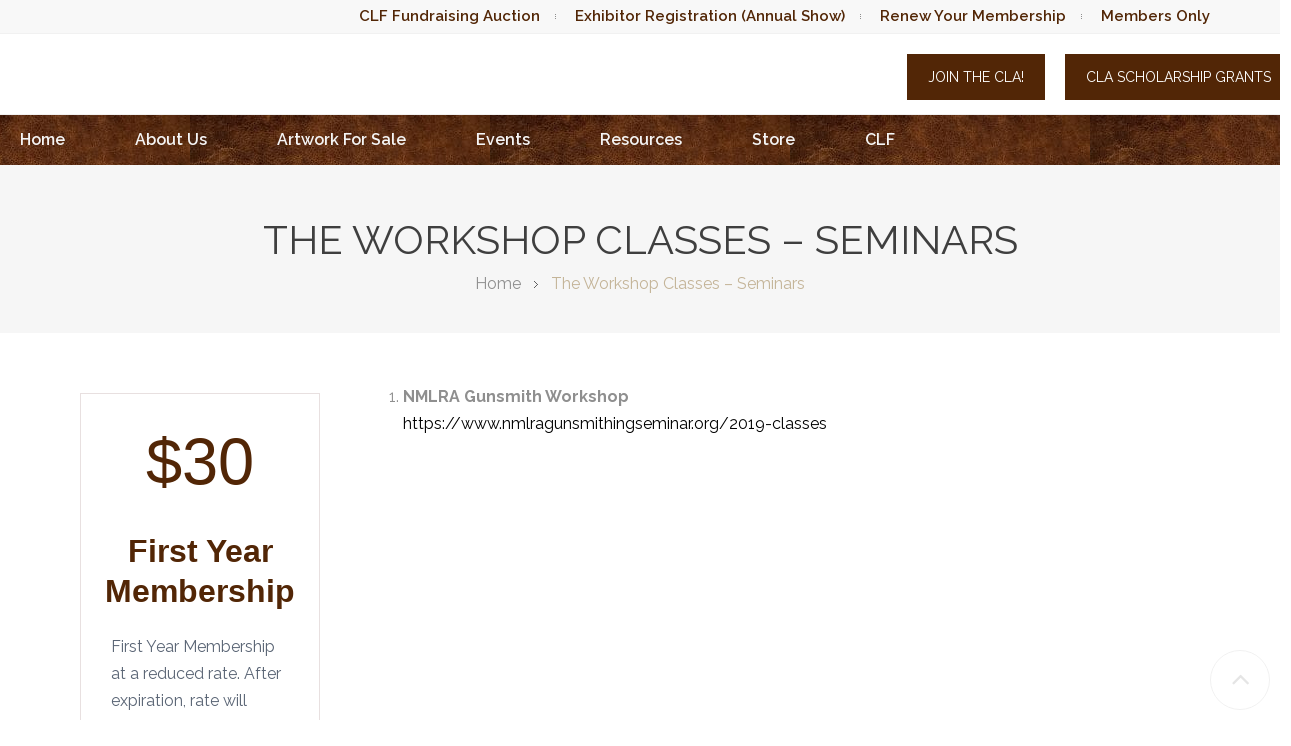

--- FILE ---
content_type: text/css
request_url: https://www.longrifle.com/wp-content/themes/cla/assets/css/bootstrap.min.css
body_size: 26276
content:
html {
	font-family: sans-serif;
	-ms-text-size-adjust: 100%;
	-webkit-text-size-adjust: 100%;
}

body {
	margin: 0;
}

article, aside, details, figcaption, figure, footer, header, hgroup, main, menu, nav, section, summary {
	display: block;
}

audio, canvas, progress, video {
	display: inline-block;
	vertical-align: baseline;
}

audio:not([controls]) {
	display: none;
	height: 0;
}

[hidden], template {
	display: none;
}

a {
	background-color: transparent;
}

a:active, a:hover {
	outline: 0;
}

abbr[title] {
	border-bottom: 1px dotted;
}

b, strong {
	font-weight: bold;
}

dfn {
	font-style: italic;
}

h1 {
	font-size: 2em;
	margin: 0.67em 0;
}

mark {
	background: #ff0;
	color: #000;
}

small {
	font-size: 80%;
}

sub, sup {
	font-size: 75%;
	line-height: 0;
	position: relative;
	vertical-align: baseline;
}

sup {
	top: -0.5em;
}

sub {
	bottom: -0.25em;
}

img {
	border: 0;
}

svg:not(:root) {
	overflow: hidden;
}

figure {
	margin: 1em 40px;
}

hr {
	-moz-box-sizing: content-box;
	box-sizing: content-box;
	height: 0;
}

pre {
	overflow: auto;
}

code, kbd, pre, samp {
	font-family: monospace, monospace;
	font-size: 1em;
}

button, input, optgroup, select, textarea {
	color: inherit;
	font: inherit;
	margin: 0;
}

button {
	overflow: visible;
}

button, select {
	text-transform: none;
}

button, html input[type="button"], input[type="reset"], input[type="submit"] {
	-webkit-appearance: button;
	cursor: pointer;
}

button[disabled], html input[disabled] {
	cursor: default;
}

button::-moz-focus-inner, input::-moz-focus-inner {
	border: 0;
	padding: 0;
}

input {
	line-height: normal;
}

input[type="checkbox"], input[type="radio"] {
	box-sizing: border-box;
	padding: 0;
}

input[type="number"]::-webkit-inner-spin-button, input[type="number"]::-webkit-outer-spin-button {
	height: auto;
}

input[type="search"] {
	-webkit-appearance: textfield;
	-moz-box-sizing: content-box;
	-webkit-box-sizing: content-box;
	box-sizing: content-box;
}

input[type="search"]::-webkit-search-cancel-button, input[type="search"]::-webkit-search-decoration {
	-webkit-appearance: none;
}

fieldset {
	border: 1px solid #c0c0c0;
	margin: 0 2px;
	padding: 0.35em 0.625em 0.75em;
}

legend {
	border: 0;
	padding: 0;
}

textarea {
	overflow: auto;
}

optgroup {
	font-weight: bold;
}

table {
	border-collapse: collapse;
	border-spacing: 0;
}

td, th {
	padding: 0;
}

@media print {
	*, *:before, *:after {
		background: transparent !important;
		color: #000 !important;
		box-shadow: none !important;
		text-shadow: none !important;
	}
	
	a, a:visited {
		text-decoration: underline;
	}
	
	a[href]:after {
		content: " (" attr(href) ")";
	}
	
	abbr[title]:after {
		content: " (" attr(title) ")";
	}
	
	a[href^="#"]:after, a[href^="javascript:"]:after {
		content: "";
	}
	
	pre, blockquote {
		border: 1px solid #999;
		page-break-inside: avoid;
	}
	
	thead {
		display: table-header-group;
	}
	
	tr, img {
		page-break-inside: avoid;
	}
	
	img {
		max-width: 100% !important;
	}
	
	p, h2, h3 {
		orphans: 3;
		widows: 3;
	}
	
	h2, h3 {
		page-break-after: avoid;
	}
	
	select {
		background: #fff !important;
	}
	
	.navbar {
		display: none;
	}
	
	.btn > .caret, .comment-reply-link > .caret, .comment-respond #submit > .caret, #wp-calendar #prev a > .caret, #wp-calendar #next a > .caret, #wp-calendar td a > .caret, #searchform #searchsubmit > .caret, .dropup > .btn > .caret, .dropup > .comment-reply-link > .caret, .dropup > .comment-respond #submit > .caret, .comment-respond .dropup > #submit > .caret, .dropup > #wp-calendar #prev a > .caret, #wp-calendar #prev .dropup > a > .caret, .dropup > #wp-calendar #next a > .caret, #wp-calendar #next .dropup > a > .caret, .dropup > #wp-calendar td a > .caret, #wp-calendar td .dropup > a > .caret, .dropup > #searchform #searchsubmit > .caret, #searchform .dropup > #searchsubmit > .caret {
		border-top-color: #000 !important;
	}
	
	.label {
		border: 1px solid #000;
	}
	
	.table, #wp-calendar, table {
		border-collapse: collapse !important;
	}
	
	.table td, #wp-calendar td, table td, .table th, #wp-calendar th, table th {
		background-color: #fff !important;
	}
	
	.table-bordered th, .table-bordered td {
		border: 1px solid #ddd !important;
	}
}

@font-face {
font-family: 'Glyphicons Halflings';
src: url('../fonts/glyphicons-halflings-regular.eot');
src: url('../fonts/glyphicons-halflings-regular.eot?#iefix') format('embedded-opentype'), url('../fonts/glyphicons-halflings-regular.woff2') format('woff2'), url('../fonts/glyphicons-halflings-regular.woff') format('woff'), url('../fonts/glyphicons-halflings-regular.ttf') format('truetype'), url('../fonts/glyphicons-halflings-regular.svg#glyphicons_halflingsregular') format('svg');
}

.glyphicon {
	position: relative;
	top: 1px;
	display: inline-block;
	font-family: 'Glyphicons Halflings';
	font-style: normal;
	font-weight: normal;
	line-height: 1;
	-webkit-font-smoothing: antialiased;
	-moz-osx-font-smoothing: grayscale;
}

.glyphicon-asterisk:before {
	content: "\2a";
}

.glyphicon-plus:before {
	content: "\2b";
}

.glyphicon-euro:before, .glyphicon-eur:before {
	content: "\20ac";
}

.glyphicon-minus:before {
	content: "\2212";
}

.glyphicon-cloud:before {
	content: "\2601";
}

.glyphicon-envelope:before {
	content: "\2709";
}

.glyphicon-pencil:before {
	content: "\270f";
}

.glyphicon-glass:before {
	content: "\e001";
}

.glyphicon-music:before {
	content: "\e002";
}

.glyphicon-search:before {
	content: "\e003";
}

.glyphicon-heart:before {
	content: "\e005";
}

.glyphicon-star:before {
	content: "\e006";
}

.glyphicon-star-empty:before {
	content: "\e007";
}

.glyphicon-user:before {
	content: "\e008";
}

.glyphicon-film:before {
	content: "\e009";
}

.glyphicon-th-large:before {
	content: "\e010";
}

.glyphicon-th:before {
	content: "\e011";
}

.glyphicon-th-list:before {
	content: "\e012";
}

.glyphicon-ok:before {
	content: "\e013";
}

.glyphicon-remove:before {
	content: "\e014";
}

.glyphicon-zoom-in:before {
	content: "\e015";
}

.glyphicon-zoom-out:before {
	content: "\e016";
}

.glyphicon-off:before {
	content: "\e017";
}

.glyphicon-signal:before {
	content: "\e018";
}

.glyphicon-cog:before {
	content: "\e019";
}

.glyphicon-trash:before {
	content: "\e020";
}

.glyphicon-home:before {
	content: "\e021";
}

.glyphicon-file:before {
	content: "\e022";
}

.glyphicon-time:before {
	content: "\e023";
}

.glyphicon-road:before {
	content: "\e024";
}

.glyphicon-download-alt:before {
	content: "\e025";
}

.glyphicon-download:before {
	content: "\e026";
}

.glyphicon-upload:before {
	content: "\e027";
}

.glyphicon-inbox:before {
	content: "\e028";
}

.glyphicon-play-circle:before {
	content: "\e029";
}

.glyphicon-repeat:before {
	content: "\e030";
}

.glyphicon-refresh:before {
	content: "\e031";
}

.glyphicon-list-alt:before {
	content: "\e032";
}

.glyphicon-lock:before {
	content: "\e033";
}

.glyphicon-flag:before {
	content: "\e034";
}

.glyphicon-headphones:before {
	content: "\e035";
}

.glyphicon-volume-off:before {
	content: "\e036";
}

.glyphicon-volume-down:before {
	content: "\e037";
}

.glyphicon-volume-up:before {
	content: "\e038";
}

.glyphicon-qrcode:before {
	content: "\e039";
}

.glyphicon-barcode:before {
	content: "\e040";
}

.glyphicon-tag:before {
	content: "\e041";
}

.glyphicon-tags:before {
	content: "\e042";
}

.glyphicon-book:before {
	content: "\e043";
}

.glyphicon-bookmark:before {
	content: "\e044";
}

.glyphicon-print:before {
	content: "\e045";
}

.glyphicon-camera:before {
	content: "\e046";
}

.glyphicon-font:before {
	content: "\e047";
}

.glyphicon-bold:before {
	content: "\e048";
}

.glyphicon-italic:before {
	content: "\e049";
}

.glyphicon-text-height:before {
	content: "\e050";
}

.glyphicon-text-width:before {
	content: "\e051";
}

.glyphicon-align-left:before {
	content: "\e052";
}

.glyphicon-align-center:before {
	content: "\e053";
}

.glyphicon-align-right:before {
	content: "\e054";
}

.glyphicon-align-justify:before {
	content: "\e055";
}

.glyphicon-list:before {
	content: "\e056";
}

.glyphicon-indent-left:before {
	content: "\e057";
}

.glyphicon-indent-right:before {
	content: "\e058";
}

.glyphicon-facetime-video:before {
	content: "\e059";
}

.glyphicon-picture:before {
	content: "\e060";
}

.glyphicon-map-marker:before {
	content: "\e062";
}

.glyphicon-adjust:before {
	content: "\e063";
}

.glyphicon-tint:before {
	content: "\e064";
}

.glyphicon-edit:before {
	content: "\e065";
}

.glyphicon-share:before {
	content: "\e066";
}

.glyphicon-check:before {
	content: "\e067";
}

.glyphicon-move:before {
	content: "\e068";
}

.glyphicon-step-backward:before {
	content: "\e069";
}

.glyphicon-fast-backward:before {
	content: "\e070";
}

.glyphicon-backward:before {
	content: "\e071";
}

.glyphicon-play:before {
	content: "\e072";
}

.glyphicon-pause:before {
	content: "\e073";
}

.glyphicon-stop:before {
	content: "\e074";
}

.glyphicon-forward:before {
	content: "\e075";
}

.glyphicon-fast-forward:before {
	content: "\e076";
}

.glyphicon-step-forward:before {
	content: "\e077";
}

.glyphicon-eject:before {
	content: "\e078";
}

.glyphicon-chevron-left:before {
	content: "\e079";
}

.glyphicon-chevron-right:before {
	content: "\e080";
}

.glyphicon-plus-sign:before {
	content: "\e081";
}

.glyphicon-minus-sign:before {
	content: "\e082";
}

.glyphicon-remove-sign:before {
	content: "\e083";
}

.glyphicon-ok-sign:before {
	content: "\e084";
}

.glyphicon-question-sign:before {
	content: "\e085";
}

.glyphicon-info-sign:before {
	content: "\e086";
}

.glyphicon-screenshot:before {
	content: "\e087";
}

.glyphicon-remove-circle:before {
	content: "\e088";
}

.glyphicon-ok-circle:before {
	content: "\e089";
}

.glyphicon-ban-circle:before {
	content: "\e090";
}

.glyphicon-arrow-left:before {
	content: "\e091";
}

.glyphicon-arrow-right:before {
	content: "\e092";
}

.glyphicon-arrow-up:before {
	content: "\e093";
}

.glyphicon-arrow-down:before {
	content: "\e094";
}

.glyphicon-share-alt:before {
	content: "\e095";
}

.glyphicon-resize-full:before {
	content: "\e096";
}

.glyphicon-resize-small:before {
	content: "\e097";
}

.glyphicon-exclamation-sign:before {
	content: "\e101";
}

.glyphicon-gift:before {
	content: "\e102";
}

.glyphicon-leaf:before {
	content: "\e103";
}

.glyphicon-fire:before {
	content: "\e104";
}

.glyphicon-eye-open:before {
	content: "\e105";
}

.glyphicon-eye-close:before {
	content: "\e106";
}

.glyphicon-warning-sign:before {
	content: "\e107";
}

.glyphicon-plane:before {
	content: "\e108";
}

.glyphicon-calendar:before {
	content: "\e109";
}

.glyphicon-random:before {
	content: "\e110";
}

.glyphicon-comment:before {
	content: "\e111";
}

.glyphicon-magnet:before {
	content: "\e112";
}

.glyphicon-chevron-up:before {
	content: "\e113";
}

.glyphicon-chevron-down:before {
	content: "\e114";
}

.glyphicon-retweet:before {
	content: "\e115";
}

.glyphicon-shopping-cart:before {
	content: "\e116";
}

.glyphicon-folder-close:before {
	content: "\e117";
}

.glyphicon-folder-open:before {
	content: "\e118";
}

.glyphicon-resize-vertical:before {
	content: "\e119";
}

.glyphicon-resize-horizontal:before {
	content: "\e120";
}

.glyphicon-hdd:before {
	content: "\e121";
}

.glyphicon-bullhorn:before {
	content: "\e122";
}

.glyphicon-bell:before {
	content: "\e123";
}

.glyphicon-certificate:before {
	content: "\e124";
}

.glyphicon-thumbs-up:before {
	content: "\e125";
}

.glyphicon-thumbs-down:before {
	content: "\e126";
}

.glyphicon-hand-right:before {
	content: "\e127";
}

.glyphicon-hand-left:before {
	content: "\e128";
}

.glyphicon-hand-up:before {
	content: "\e129";
}

.glyphicon-hand-down:before {
	content: "\e130";
}

.glyphicon-circle-arrow-right:before {
	content: "\e131";
}

.glyphicon-circle-arrow-left:before {
	content: "\e132";
}

.glyphicon-circle-arrow-up:before {
	content: "\e133";
}

.glyphicon-circle-arrow-down:before {
	content: "\e134";
}

.glyphicon-globe:before {
	content: "\e135";
}

.glyphicon-wrench:before {
	content: "\e136";
}

.glyphicon-tasks:before {
	content: "\e137";
}

.glyphicon-filter:before {
	content: "\e138";
}

.glyphicon-briefcase:before {
	content: "\e139";
}

.glyphicon-fullscreen:before {
	content: "\e140";
}

.glyphicon-dashboard:before {
	content: "\e141";
}

.glyphicon-paperclip:before {
	content: "\e142";
}

.glyphicon-heart-empty:before {
	content: "\e143";
}

.glyphicon-link:before {
	content: "\e144";
}

.glyphicon-phone:before {
	content: "\e145";
}

.glyphicon-pushpin:before {
	content: "\e146";
}

.glyphicon-usd:before {
	content: "\e148";
}

.glyphicon-gbp:before {
	content: "\e149";
}

.glyphicon-sort:before {
	content: "\e150";
}

.glyphicon-sort-by-alphabet:before {
	content: "\e151";
}

.glyphicon-sort-by-alphabet-alt:before {
	content: "\e152";
}

.glyphicon-sort-by-order:before {
	content: "\e153";
}

.glyphicon-sort-by-order-alt:before {
	content: "\e154";
}

.glyphicon-sort-by-attributes:before {
	content: "\e155";
}

.glyphicon-sort-by-attributes-alt:before {
	content: "\e156";
}

.glyphicon-unchecked:before {
	content: "\e157";
}

.glyphicon-expand:before {
	content: "\e158";
}

.glyphicon-collapse-down:before {
	content: "\e159";
}

.glyphicon-collapse-up:before {
	content: "\e160";
}

.glyphicon-log-in:before {
	content: "\e161";
}

.glyphicon-flash:before {
	content: "\e162";
}

.glyphicon-log-out:before {
	content: "\e163";
}

.glyphicon-new-window:before {
	content: "\e164";
}

.glyphicon-record:before {
	content: "\e165";
}

.glyphicon-save:before {
	content: "\e166";
}

.glyphicon-open:before {
	content: "\e167";
}

.glyphicon-saved:before {
	content: "\e168";
}

.glyphicon-import:before {
	content: "\e169";
}

.glyphicon-export:before {
	content: "\e170";
}

.glyphicon-send:before {
	content: "\e171";
}

.glyphicon-floppy-disk:before {
	content: "\e172";
}

.glyphicon-floppy-saved:before {
	content: "\e173";
}

.glyphicon-floppy-remove:before {
	content: "\e174";
}

.glyphicon-floppy-save:before {
	content: "\e175";
}

.glyphicon-floppy-open:before {
	content: "\e176";
}

.glyphicon-credit-card:before {
	content: "\e177";
}

.glyphicon-transfer:before {
	content: "\e178";
}

.glyphicon-cutlery:before {
	content: "\e179";
}

.glyphicon-header:before {
	content: "\e180";
}

.glyphicon-compressed:before {
	content: "\e181";
}

.glyphicon-earphone:before {
	content: "\e182";
}

.glyphicon-phone-alt:before {
	content: "\e183";
}

.glyphicon-tower:before {
	content: "\e184";
}

.glyphicon-stats:before {
	content: "\e185";
}

.glyphicon-sd-video:before {
	content: "\e186";
}

.glyphicon-hd-video:before {
	content: "\e187";
}

.glyphicon-subtitles:before {
	content: "\e188";
}

.glyphicon-sound-stereo:before {
	content: "\e189";
}

.glyphicon-sound-dolby:before {
	content: "\e190";
}

.glyphicon-sound-5-1:before {
	content: "\e191";
}

.glyphicon-sound-6-1:before {
	content: "\e192";
}

.glyphicon-sound-7-1:before {
	content: "\e193";
}

.glyphicon-copyright-mark:before {
	content: "\e194";
}

.glyphicon-registration-mark:before {
	content: "\e195";
}

.glyphicon-cloud-download:before {
	content: "\e197";
}

.glyphicon-cloud-upload:before {
	content: "\e198";
}

.glyphicon-tree-conifer:before {
	content: "\e199";
}

.glyphicon-tree-deciduous:before {
	content: "\e200";
}

.glyphicon-cd:before {
	content: "\e201";
}

.glyphicon-save-file:before {
	content: "\e202";
}

.glyphicon-open-file:before {
	content: "\e203";
}

.glyphicon-level-up:before {
	content: "\e204";
}

.glyphicon-copy:before {
	content: "\e205";
}

.glyphicon-paste:before {
	content: "\e206";
}

.glyphicon-alert:before {
	content: "\e209";
}

.glyphicon-equalizer:before {
	content: "\e210";
}

.glyphicon-king:before {
	content: "\e211";
}

.glyphicon-queen:before {
	content: "\e212";
}

.glyphicon-pawn:before {
	content: "\e213";
}

.glyphicon-bishop:before {
	content: "\e214";
}

.glyphicon-knight:before {
	content: "\e215";
}

.glyphicon-baby-formula:before {
	content: "\e216";
}

.glyphicon-tent:before {
	content: "\26fa";
}

.glyphicon-blackboard:before {
	content: "\e218";
}

.glyphicon-bed:before {
	content: "\e219";
}

.glyphicon-apple:before {
	content: "\f8ff";
}

.glyphicon-erase:before {
	content: "\e221";
}

.glyphicon-hourglass:before {
	content: "\231b";
}

.glyphicon-lamp:before {
	content: "\e223";
}

.glyphicon-duplicate:before {
	content: "\e224";
}

.glyphicon-piggy-bank:before {
	content: "\e225";
}

.glyphicon-scissors:before {
	content: "\e226";
}

.glyphicon-bitcoin:before {
	content: "\e227";
}

.glyphicon-btc:before {
	content: "\e227";
}

.glyphicon-xbt:before {
	content: "\e227";
}

.glyphicon-yen:before {
	content: "\00a5";
}

.glyphicon-jpy:before {
	content: "\00a5";
}

.glyphicon-ruble:before {
	content: "\20bd";
}

.glyphicon-rub:before {
	content: "\20bd";
}

.glyphicon-scale:before {
	content: "\e230";
}

.glyphicon-ice-lolly:before {
	content: "\e231";
}

.glyphicon-ice-lolly-tasted:before {
	content: "\e232";
}

.glyphicon-education:before {
	content: "\e233";
}

.glyphicon-option-horizontal:before {
	content: "\e234";
}

.glyphicon-option-vertical:before {
	content: "\e235";
}

.glyphicon-menu-hamburger:before {
	content: "\e236";
}

.glyphicon-modal-window:before {
	content: "\e237";
}

.glyphicon-oil:before {
	content: "\e238";
}

.glyphicon-grain:before {
	content: "\e239";
}

.glyphicon-sunglasses:before {
	content: "\e240";
}

.glyphicon-text-size:before {
	content: "\e241";
}

.glyphicon-text-color:before {
	content: "\e242";
}

.glyphicon-text-background:before {
	content: "\e243";
}

.glyphicon-object-align-top:before {
	content: "\e244";
}

.glyphicon-object-align-bottom:before {
	content: "\e245";
}

.glyphicon-object-align-horizontal:before {
	content: "\e246";
}

.glyphicon-object-align-left:before {
	content: "\e247";
}

.glyphicon-object-align-vertical:before {
	content: "\e248";
}

.glyphicon-object-align-right:before {
	content: "\e249";
}

.glyphicon-triangle-right:before {
	content: "\e250";
}

.glyphicon-triangle-left:before {
	content: "\e251";
}

.glyphicon-triangle-bottom:before {
	content: "\e252";
}

.glyphicon-triangle-top:before {
	content: "\e253";
}

.glyphicon-console:before {
	content: "\e254";
}

.glyphicon-superscript:before {
	content: "\e255";
}

.glyphicon-subscript:before {
	content: "\e256";
}

.glyphicon-menu-left:before {
	content: "\e257";
}

.glyphicon-menu-right:before {
	content: "\e258";
}

.glyphicon-menu-down:before {
	content: "\e259";
}

.glyphicon-menu-up:before {
	content: "\e260";
}

* {
	-webkit-box-sizing: border-box;
	-moz-box-sizing: border-box;
	box-sizing: border-box;
}

*:before, *:after {
	-webkit-box-sizing: border-box;
	-moz-box-sizing: border-box;
	box-sizing: border-box;
}

html {
	font-size: 10px;
	-webkit-tap-highlight-color: rgba(0, 0, 0, 0);
}

body {
	font-family: "Helvetica Neue", Helvetica, Arial, sans-serif;
	font-size: 14px;
	line-height: 1.42857;
	color: #333;
	background-color: #fff;
}

input, button, select, textarea {
	font-family: inherit;
	font-size: inherit;
	line-height: inherit;
}

a {
	color: #337ab7;
	text-decoration: none;
}

a:hover {
	color: #23527c;
	text-decoration: underline;
}

figure {
	margin: 0;
}

img {
	vertical-align: middle;
}

.img-responsive {
	display: block;
	max-width: 100%;
	height: auto;
}

.img-rounded {
	border-radius: 6px;
}

.img-thumbnail {
	padding: 4px;
	line-height: 1.42857;
	background-color: #fff;
	border: 1px solid #ddd;
	border-radius: 4px;
	-webkit-transition: all 0.2s ease-in-out;
	-o-transition: all 0.2s ease-in-out;
	transition: all 0.2s ease-in-out;
	display: inline-block;
	max-width: 100%;
	height: auto;
}

.img-circle {
	border-radius: 50%;
}

hr {
	margin-top: 20px;
	margin-bottom: 20px;
	border: 0;
	border-top: 1px solid #eee;
}

.sr-only {
	position: absolute;
	width: 1px;
	height: 1px;
	margin: -1px;
	padding: 0;
	overflow: hidden;
	clip: rect(0, 0, 0, 0);
	border: 0;
}

.sr-only-focusable:active, .sr-only-focusable:focus {
	position: static;
	width: auto;
	height: auto;
	margin: 0;
	overflow: visible;
	clip: auto;
}

[role="button"] {
	cursor: pointer;
}

h1, h2, h3, h4, h5, h6, .h1, .h2, .h3, .h4, .h5, .h6 {
	font-family: inherit;
	font-weight: 500;
	line-height: 1.1;
	color: inherit;
}

h1 small, h2 small, h3 small, h4 small, h5 small, h6 small, .h1 small, .h2 small, .h3 small, .h4 small, .h5 small, .h6 small, h1 .small, h2 .small, h3 .small, h4 .small, h5 .small, h6 .small, .h1 .small, .h2 .small, .h3 .small, .h4 .small, .h5 .small, .h6 .small {
	font-weight: normal;
	line-height: 1;
	color: #777;
}

h1, .h1, h2, .h2, h3, .h3 {
	margin-top: 20px;
	margin-bottom: 10px;
}

h1 small, .h1 small, h2 small, .h2 small, h3 small, .h3 small, h1 .small, .h1 .small, h2 .small, .h2 .small, h3 .small, .h3 .small {
	font-size: 65%;
}

h4, .h4, h5, .h5, h6, .h6 {
	margin-top: 10px;
	margin-bottom: 10px;
}

h4 small, .h4 small, h5 small, .h5 small, h6 small, .h6 small, h4 .small, .h4 .small, h5 .small, .h5 .small, h6 .small, .h6 .small {
	font-size: 75%;
}

h1, .h1 {
	font-size: 36px;
}

h2, .h2 {
	font-size: 30px;
}

h3, .h3 {
	font-size: 24px;
}

h4, .h4 {
	font-size: 18px;
}

h5, .h5 {
	font-size: 14px;
}

h6, .h6 {
	font-size: 12px;
}

p {
	margin: 0 0 10px;
}

.lead {
	margin-bottom: 20px;
	font-size: 16px;
	font-weight: 300;
	line-height: 1.4;
}

@media (min-width:768px) {
	.lead {
		font-size: 21px;
	}
}

small, .small {
	font-size: 85%;
}

mark, .mark {
	background-color: #fcf8e3;
	padding: 0.2em;
}

.text-left {
	text-align: left;
}

.text-right {
	text-align: right;
}

.text-center {
	text-align: center;
}

.text-justify {
	text-align: justify;
}

.text-nowrap {
	white-space: nowrap;
}

.text-lowercase {
	text-transform: lowercase;
}

.text-uppercase, .initialism {
	text-transform: uppercase;
}

.text-capitalize {
	text-transform: capitalize;
}

.text-muted {
	color: #777;
}

.text-primary {
	color: #337ab7;
}

a.text-primary:hover {
	color: #286090;
}

.text-success {
	color: #3c763d;
}

a.text-success:hover {
	color: #2b542c;
}

.text-info {
	color: #31708f;
}

a.text-info:hover {
	color: #245269;
}

.text-warning {
	color: #8a6d3b;
}

a.text-warning:hover {
	color: #66512c;
}

.text-danger {
	color: #a94442;
}

a.text-danger:hover {
	color: #843534;
}

.bg-primary {
	color: #fff;
}

.bg-primary {
	background-color: #337ab7;
}

a.bg-primary:hover {
	background-color: #286090;
}

.bg-success {
	background-color: #dff0d8;
}

a.bg-success:hover {
	background-color: #c1e2b3;
}

.bg-info {
	background-color: #d9edf7;
}

a.bg-info:hover {
	background-color: #afd9ee;
}

.bg-warning {
	background-color: #fcf8e3;
}

a.bg-warning:hover {
	background-color: #f7ecb5;
}

.bg-danger {
	background-color: #f2dede;
}

a.bg-danger:hover {
	background-color: #e4b9b9;
}

.page-header {
	padding-bottom: 9px;
	margin: 40px 0 20px;
	border-bottom: 1px solid #eee;
}

ul, ol {
	margin-top: 0;
	margin-bottom: 10px;
}

ul ul, ol ul, ul ol, ol ol {
	margin-bottom: 0;
}

.list-unstyled {
	padding-left: 0;
	list-style: none;
}

.list-inline {
	padding-left: 0;
	list-style: none;
	margin-left: -5px;
}

.list-inline > li {
	display: inline-block;
	padding-left: 5px;
	padding-right: 5px;
}

dl {
	margin-top: 0;
	margin-bottom: 20px;
}

dt, dd {
	line-height: 1.42857;
}

dt {
	font-weight: bold;
}

dd {
	margin-left: 0;
}

.dl-horizontal dd:before, .dl-horizontal dd:after {
	content: " ";
	display: table;
}

.dl-horizontal dd:after {
	clear: both;
}

@media (min-width:768px) {
	.dl-horizontal dt {
		float: left;
		width: 160px;
		clear: left;
		text-align: right;
		overflow: hidden;
		text-overflow: ellipsis;
		white-space: nowrap;
	}
	
	.dl-horizontal dd {
		margin-left: 180px;
	}
}

abbr[title], abbr[data-original-title] {
	cursor: help;
	border-bottom: 1px dotted #777;
}

.initialism {
	font-size: 90%;
}

blockquote {
	padding: 10px 20px;
	margin: 0 0 20px;
	font-size: 17.5px;
	border-left: 5px solid #eee;
}

blockquote p:last-child, blockquote ul:last-child, blockquote ol:last-child {
	margin-bottom: 0;
}

blockquote footer, blockquote small, blockquote .small {
	display: block;
	font-size: 80%;
	line-height: 1.42857;
	color: #777;
}

blockquote footer:before, blockquote small:before, blockquote .small:before {
	content: '\2014 \00A0';
}

.blockquote-reverse, blockquote.pull-right {
	padding-right: 15px;
	padding-left: 0;
	border-right: 5px solid #eee;
	border-left: 0;
	text-align: right;
}

.blockquote-reverse footer:before, blockquote.pull-right footer:before, .blockquote-reverse small:before, blockquote.pull-right small:before, .blockquote-reverse .small:before, blockquote.pull-right .small:before {
	content: '';
}

.blockquote-reverse footer:after, blockquote.pull-right footer:after, .blockquote-reverse small:after, blockquote.pull-right small:after, .blockquote-reverse .small:after, blockquote.pull-right .small:after {
	content: '\00A0 \2014';
}

address {
	margin-bottom: 20px;
	font-style: normal;
	line-height: 1.42857;
}

code, kbd, pre, samp {
	font-family: Menlo, Monaco, Consolas, "Courier New", monospace;
}

code {
	padding: 2px 4px;
	font-size: 90%;
	color: #c7254e;
	background-color: #f9f2f4;
	border-radius: 4px;
}

kbd {
	padding: 2px 4px;
	font-size: 90%;
	color: #fff;
	background-color: #333;
	border-radius: 3px;
	box-shadow: inset 0 -1px 0 rgba(0, 0, 0, .25);
}

kbd kbd {
	padding: 0;
	font-size: 100%;
	font-weight: bold;
	box-shadow: none;
}

pre {
	display: block;
	padding: 9.5px;
	margin: 0 0 10px;
	font-size: 13px;
	line-height: 1.42857;
	word-break: break-all;
	word-wrap: break-word;
	color: #333;
	background-color: #f5f5f5;
	border: 1px solid #ccc;
	border-radius: 4px;
}

pre code {
	padding: 0;
	font-size: inherit;
	color: inherit;
	white-space: pre-wrap;
	background-color: transparent;
	border-radius: 0;
}

.pre-scrollable {
	max-height: 340px;
	overflow-y: scroll;
}

.container {
	margin-right: auto;
	margin-left: auto;
	padding-left: 15px;
	padding-right: 15px;
}

.container:before, .container:after {
	content: " ";
	display: table;
}

.container:after {
	clear: both;
}

@media (min-width:768px) {
	.container {
		width: 750px;
	}
}

@media (min-width:992px) {
	.container {
		width: 970px;
	}
}

@media (min-width:1200px) {
	.container {
		width: 1170px;
	}
}

@media (min-width:1200px) {
	.container2 {
		width: 1270px; 
		margin-right: auto;
		margin-left: auto;
		padding-left: 15px;
		padding-right: 15px;	 	
	}
}

.container-fluid {
	margin-right: auto;
	margin-left: auto;
	padding-left: 15px;
	padding-right: 15px;
}

.container-fluid:before, .container-fluid:after {
	content: " ";
	display: table;
}

.container-fluid:after {
	clear: both;
}

.row {
	margin-left: -15px;
	margin-right: -15px;
}

.row:before, .row:after {
	content: " ";
	display: table;
}

.row:after {
	clear: both;
}

.col-xs-1, .col-sm-1, .col-md-1, .col-lg-1, .col-xs-2, .col-sm-2, .col-md-2, .col-lg-2, .col-xs-3, .col-sm-3, .col-md-3, .col-lg-3, .col-xs-4, .col-sm-4, .col-md-4, .col-lg-4, .col-xs-5, .col-sm-5, .col-md-5, .col-lg-5, .col-xs-6, .col-sm-6, .col-md-6, .col-lg-6, .col-xs-7, .col-sm-7, .col-md-7, .col-lg-7, .col-xs-8, .col-sm-8, .col-md-8, .col-lg-8, .col-xs-9, .col-sm-9, .col-md-9, .col-lg-9, .col-xs-10, .col-sm-10, .col-md-10, .col-lg-10, .col-xs-11, .col-sm-11, .col-md-11, .col-lg-11, .col-xs-12, .col-sm-12, .col-md-12, .col-lg-12 {
	position: relative;
	min-height: 1px;
	padding-left: 15px;
	padding-right: 15px;
}

.col-xs-1, .col-xs-2, .col-xs-3, .col-xs-4, .col-xs-5, .col-xs-6, .col-xs-7, .col-xs-8, .col-xs-9, .col-xs-10, .col-xs-11, .col-xs-12 {
	float: left;
}

.col-xs-1 {
	width: 8.33333%;
}

.col-xs-2 {
	width: 16.66667%;
}

.col-xs-3 {
	width: 25%;
}

.col-xs-4 {
	width: 33.33333%;
}

.col-xs-5 {
	width: 41.66667%;
}

.col-xs-6 {
	width: 50%;
}

.col-xs-7 {
	width: 58.33333%;
}

.col-xs-8 {
	width: 66.66667%;
}

.col-xs-9 {
	width: 75%;
}

.col-xs-10 {
	width: 83.33333%;
}

.col-xs-11 {
	width: 91.66667%;
}

.col-xs-12 {
	width: 100%;
}

.col-xs-pull-0 {
	right: auto;
}

.col-xs-pull-1 {
	right: 8.33333%;
}

.col-xs-pull-2 {
	right: 16.66667%;
}

.col-xs-pull-3 {
	right: 25%;
}

.col-xs-pull-4 {
	right: 33.33333%;
}

.col-xs-pull-5 {
	right: 41.66667%;
}

.col-xs-pull-6 {
	right: 50%;
}

.col-xs-pull-7 {
	right: 58.33333%;
}

.col-xs-pull-8 {
	right: 66.66667%;
}

.col-xs-pull-9 {
	right: 75%;
}

.col-xs-pull-10 {
	right: 83.33333%;
}

.col-xs-pull-11 {
	right: 91.66667%;
}

.col-xs-pull-12 {
	right: 100%;
}

.col-xs-push-0 {
	left: auto;
}

.col-xs-push-1 {
	left: 8.33333%;
}

.col-xs-push-2 {
	left: 16.66667%;
}

.col-xs-push-3 {
	left: 25%;
}

.col-xs-push-4 {
	left: 33.33333%;
}

.col-xs-push-5 {
	left: 41.66667%;
}

.col-xs-push-6 {
	left: 50%;
}

.col-xs-push-7 {
	left: 58.33333%;
}

.col-xs-push-8 {
	left: 66.66667%;
}

.col-xs-push-9 {
	left: 75%;
}

.col-xs-push-10 {
	left: 83.33333%;
}

.col-xs-push-11 {
	left: 91.66667%;
}

.col-xs-push-12 {
	left: 100%;
}

.col-xs-offset-0 {
	margin-left: 0%;
}

.col-xs-offset-1 {
	margin-left: 8.33333%;
}

.col-xs-offset-2 {
	margin-left: 16.66667%;
}

.col-xs-offset-3 {
	margin-left: 25%;
}

.col-xs-offset-4 {
	margin-left: 33.33333%;
}

.col-xs-offset-5 {
	margin-left: 41.66667%;
}

.col-xs-offset-6 {
	margin-left: 50%;
}

.col-xs-offset-7 {
	margin-left: 58.33333%;
}

.col-xs-offset-8 {
	margin-left: 66.66667%;
}

.col-xs-offset-9 {
	margin-left: 75%;
}

.col-xs-offset-10 {
	margin-left: 83.33333%;
}

.col-xs-offset-11 {
	margin-left: 91.66667%;
}

.col-xs-offset-12 {
	margin-left: 100%;
}

@media (min-width:768px) {
	.col-sm-1, .col-sm-2, .col-sm-3, .col-sm-4, .col-sm-5, .col-sm-6, .col-sm-7, .col-sm-8, .col-sm-9, .col-sm-10, .col-sm-11, .col-sm-12 {
		float: left;
	}
	
	.col-sm-1 {
		width: 8.33333%;
	}
	
	.col-sm-2 {
		width: 16.66667%;
	}
	
	.col-sm-3 {
		width: 25%;
	}
	
	.col-sm-4 {
		width: 33.33333%;
	}
	
	.col-sm-5 {
		width: 41.66667%;
	}
	
	.col-sm-6 {
		width: 50%;
	}
	
	.col-sm-7 {
		width: 58.33333%;
	}
	
	.col-sm-8 {
		width: 66.66667%;
	}
	
	.col-sm-9 {
		width: 75%;
	}
	
	.col-sm-10 {
		width: 83.33333%;
	}
	
	.col-sm-11 {
		width: 91.66667%;
	}
	
	.col-sm-12 {
		width: 100%;
	}
	
	.col-sm-pull-0 {
		right: auto;
	}
	
	.col-sm-pull-1 {
		right: 8.33333%;
	}
	
	.col-sm-pull-2 {
		right: 16.66667%;
	}
	
	.col-sm-pull-3 {
		right: 25%;
	}
	
	.col-sm-pull-4 {
		right: 33.33333%;
	}
	
	.col-sm-pull-5 {
		right: 41.66667%;
	}
	
	.col-sm-pull-6 {
		right: 50%;
	}
	
	.col-sm-pull-7 {
		right: 58.33333%;
	}
	
	.col-sm-pull-8 {
		right: 66.66667%;
	}
	
	.col-sm-pull-9 {
		right: 75%;
	}
	
	.col-sm-pull-10 {
		right: 83.33333%;
	}
	
	.col-sm-pull-11 {
		right: 91.66667%;
	}
	
	.col-sm-pull-12 {
		right: 100%;
	}
	
	.col-sm-push-0 {
		left: auto;
	}
	
	.col-sm-push-1 {
		left: 8.33333%;
	}
	
	.col-sm-push-2 {
		left: 16.66667%;
	}
	
	.col-sm-push-3 {
		left: 25%;
	}
	
	.col-sm-push-4 {
		left: 33.33333%;
	}
	
	.col-sm-push-5 {
		left: 41.66667%;
	}
	
	.col-sm-push-6 {
		left: 50%;
	}
	
	.col-sm-push-7 {
		left: 58.33333%;
	}
	
	.col-sm-push-8 {
		left: 66.66667%;
	}
	
	.col-sm-push-9 {
		left: 75%;
	}
	
	.col-sm-push-10 {
		left: 83.33333%;
	}
	
	.col-sm-push-11 {
		left: 91.66667%;
	}
	
	.col-sm-push-12 {
		left: 100%;
	}
	
	.col-sm-offset-0 {
		margin-left: 0%;
	}
	
	.col-sm-offset-1 {
		margin-left: 8.33333%;
	}
	
	.col-sm-offset-2 {
		margin-left: 16.66667%;
	}
	
	.col-sm-offset-3 {
		margin-left: 25%;
	}
	
	.col-sm-offset-4 {
		margin-left: 33.33333%;
	}
	
	.col-sm-offset-5 {
		margin-left: 41.66667%;
	}
	
	.col-sm-offset-6 {
		margin-left: 50%;
	}
	
	.col-sm-offset-7 {
		margin-left: 58.33333%;
	}
	
	.col-sm-offset-8 {
		margin-left: 66.66667%;
	}
	
	.col-sm-offset-9 {
		margin-left: 75%;
	}
	
	.col-sm-offset-10 {
		margin-left: 83.33333%;
	}
	
	.col-sm-offset-11 {
		margin-left: 91.66667%;
	}
	
	.col-sm-offset-12 {
		margin-left: 100%;
	}
}

@media (min-width:992px) {
	.col-md-1, .col-md-2, .col-md-3, .col-md-4, .col-md-5, .col-md-6, .col-md-7, .col-md-8, .col-md-9, .col-md-10, .col-md-11, .col-md-12 {
		float: left;
	}
	
	.col-md-1 {
		width: 8.33333%;
	}
	
	.col-md-2 {
		width: 16.66667%;
	}
	
	.col-md-3 {
		width: 25%;
	}
	
	.col-md-4 {
		width: 33.33333%;
	}
	
	.col-md-5 {
		width: 41.66667%;
	}
	
	.col-md-6 {
		width: 50%;
	}
	
	.col-md-7 {
		width: 58.33333%;
	}
	
	.col-md-8 {
		width: 66.66667%;
	}
	
	.col-md-9 {
		width: 75%;
	}
	
	.col-md-10 {
		width: 83.33333%;
	}
	
	.col-md-11 {
		width: 91.66667%;
	}
	
	.col-md-12 {
		width: 100%;
	}
	
	.col-md-pull-0 {
		right: auto;
	}
	
	.col-md-pull-1 {
		right: 8.33333%;
	}
	
	.col-md-pull-2 {
		right: 16.66667%;
	}
	
	.col-md-pull-3 {
		right: 25%;
	}
	
	.col-md-pull-4 {
		right: 33.33333%;
	}
	
	.col-md-pull-5 {
		right: 41.66667%;
	}
	
	.col-md-pull-6 {
		right: 50%;
	}
	
	.col-md-pull-7 {
		right: 58.33333%;
	}
	
	.col-md-pull-8 {
		right: 66.66667%;
	}
	
	.col-md-pull-9 {
		right: 75%;
	}
	
	.col-md-pull-10 {
		right: 83.33333%;
	}
	
	.col-md-pull-11 {
		right: 91.66667%;
	}
	
	.col-md-pull-12 {
		right: 100%;
	}
	
	.col-md-push-0 {
		left: auto;
	}
	
	.col-md-push-1 {
		left: 8.33333%;
	}
	
	.col-md-push-2 {
		left: 16.66667%;
	}
	
	.col-md-push-3 {
		left: 25%;
	}
	
	.col-md-push-4 {
		left: 33.33333%;
	}
	
	.col-md-push-5 {
		left: 41.66667%;
	}
	
	.col-md-push-6 {
		left: 50%;
	}
	
	.col-md-push-7 {
		left: 58.33333%;
	}
	
	.col-md-push-8 {
		left: 66.66667%;
	}
	
	.col-md-push-9 {
		left: 75%;
	}
	
	.col-md-push-10 {
		left: 83.33333%;
	}
	
	.col-md-push-11 {
		left: 91.66667%;
	}
	
	.col-md-push-12 {
		left: 100%;
	}
	
	.col-md-offset-0 {
		margin-left: 0%;
	}
	
	.col-md-offset-1 {
		margin-left: 8.33333%;
	}
	
	.col-md-offset-2 {
		margin-left: 16.66667%;
	}
	
	.col-md-offset-3 {
		margin-left: 25%;
	}
	
	.col-md-offset-4 {
		margin-left: 33.33333%;
	}
	
	.col-md-offset-5 {
		margin-left: 41.66667%;
	}
	
	.col-md-offset-6 {
		margin-left: 50%;
	}
	
	.col-md-offset-7 {
		margin-left: 58.33333%;
	}
	
	.col-md-offset-8 {
		margin-left: 66.66667%;
	}
	
	.col-md-offset-9 {
		margin-left: 75%;
	}
	
	.col-md-offset-10 {
		margin-left: 83.33333%;
	}
	
	.col-md-offset-11 {
		margin-left: 91.66667%;
	}
	
	.col-md-offset-12 {
		margin-left: 100%;
	}
}

@media (min-width:1200px) {
	.col-lg-1, .col-lg-2, .col-lg-3, .col-lg-4, .col-lg-5, .col-lg-6, .col-lg-7, .col-lg-8, .col-lg-9, .col-lg-10, .col-lg-11, .col-lg-12 {
		float: left;
	}
	
	.col-lg-1 {
		width: 8.33333%;
	}
	
	.col-lg-2 {
		width: 16.66667%;
	}
	
	.col-lg-3 {
		width: 25%;
	}
	
	.col-lg-4 {
		width: 33.33333%;
	}
	
	.col-lg-5 {
		width: 41.66667%;
	}
	
	.col-lg-6 {
		width: 50%;
	}
	
	.col-lg-7 {
		width: 58.33333%;
	}
	
	.col-lg-8 {
		width: 66.66667%;
	}
	
	.col-lg-9 {
		width: 75%;
	}
	
	.col-lg-10 {
		width: 83.33333%;
	}
	
	.col-lg-11 {
		width: 91.66667%;
	}
	
	.col-lg-12 {
		width: 100%;
	}
	
	.col-lg-pull-0 {
		right: auto;
	}
	
	.col-lg-pull-1 {
		right: 8.33333%;
	}
	
	.col-lg-pull-2 {
		right: 16.66667%;
	}
	
	.col-lg-pull-3 {
		right: 25%;
	}
	
	.col-lg-pull-4 {
		right: 33.33333%;
	}
	
	.col-lg-pull-5 {
		right: 41.66667%;
	}
	
	.col-lg-pull-6 {
		right: 50%;
	}
	
	.col-lg-pull-7 {
		right: 58.33333%;
	}
	
	.col-lg-pull-8 {
		right: 66.66667%;
	}
	
	.col-lg-pull-9 {
		right: 75%;
	}
	
	.col-lg-pull-10 {
		right: 83.33333%;
	}
	
	.col-lg-pull-11 {
		right: 91.66667%;
	}
	
	.col-lg-pull-12 {
		right: 100%;
	}
	
	.col-lg-push-0 {
		left: auto;
	}
	
	.col-lg-push-1 {
		left: 8.33333%;
	}
	
	.col-lg-push-2 {
		left: 16.66667%;
	}
	
	.col-lg-push-3 {
		left: 25%;
	}
	
	.col-lg-push-4 {
		left: 33.33333%;
	}
	
	.col-lg-push-5 {
		left: 41.66667%;
	}
	
	.col-lg-push-6 {
		left: 50%;
	}
	
	.col-lg-push-7 {
		left: 58.33333%;
	}
	
	.col-lg-push-8 {
		left: 66.66667%;
	}
	
	.col-lg-push-9 {
		left: 75%;
	}
	
	.col-lg-push-10 {
		left: 83.33333%;
	}
	
	.col-lg-push-11 {
		left: 91.66667%;
	}
	
	.col-lg-push-12 {
		left: 100%;
	}
	
	.col-lg-offset-0 {
		margin-left: 0%;
	}
	
	.col-lg-offset-1 {
		margin-left: 8.33333%;
	}
	
	.col-lg-offset-2 {
		margin-left: 16.66667%;
	}
	
	.col-lg-offset-3 {
		margin-left: 25%;
	}
	
	.col-lg-offset-4 {
		margin-left: 33.33333%;
	}
	
	.col-lg-offset-5 {
		margin-left: 41.66667%;
	}
	
	.col-lg-offset-6 {
		margin-left: 50%;
	}
	
	.col-lg-offset-7 {
		margin-left: 58.33333%;
	}
	
	.col-lg-offset-8 {
		margin-left: 66.66667%;
	}
	
	.col-lg-offset-9 {
		margin-left: 75%;
	}
	
	.col-lg-offset-10 {
		margin-left: 83.33333%;
	}
	
	.col-lg-offset-11 {
		margin-left: 91.66667%;
	}
	
	.col-lg-offset-12 {
		margin-left: 100%;
	}
}

table {
	background-color: transparent;
}

caption {
	padding-top: 8px;
	padding-bottom: 8px;
	color: #777;
	text-align: left;
}

th {
	text-align: left;
}

.table, #wp-calendar, table {
	width: 100%;
	max-width: 100%;
	margin-bottom: 20px;
}

.table > thead > tr > th, #wp-calendar > thead > tr > th, table > thead > tr > th, .table > tbody > tr > th, #wp-calendar > tbody > tr > th, table > tbody > tr > th, .table > tfoot > tr > th, #wp-calendar > tfoot > tr > th, table > tfoot > tr > th, .table > thead > tr > td, #wp-calendar > thead > tr > td, table > thead > tr > td, .table > tbody > tr > td, #wp-calendar > tbody > tr > td, table > tbody > tr > td, .table > tfoot > tr > td, #wp-calendar > tfoot > tr > td, table > tfoot > tr > td {
	padding: 8px;
	line-height: 1.42857;
	vertical-align: top;
	border-top: 1px solid #ddd;
}

.table > thead > tr > th, #wp-calendar > thead > tr > th, table > thead > tr > th {
	vertical-align: bottom;
	border-bottom: 2px solid #ddd;
}

.table > caption + thead > tr:first-child > th, #wp-calendar > caption + thead > tr:first-child > th, table > caption + thead > tr:first-child > th, .table > colgroup + thead > tr:first-child > th, #wp-calendar > colgroup + thead > tr:first-child > th, table > colgroup + thead > tr:first-child > th, .table > thead:first-child > tr:first-child > th, #wp-calendar > thead:first-child > tr:first-child > th, table > thead:first-child > tr:first-child > th, .table > caption + thead > tr:first-child > td, #wp-calendar > caption + thead > tr:first-child > td, table > caption + thead > tr:first-child > td, .table > colgroup + thead > tr:first-child > td, #wp-calendar > colgroup + thead > tr:first-child > td, table > colgroup + thead > tr:first-child > td, .table > thead:first-child > tr:first-child > td, #wp-calendar > thead:first-child > tr:first-child > td, table > thead:first-child > tr:first-child > td {
	border-top: 0;
}

.table > tbody + tbody, #wp-calendar > tbody + tbody, table > tbody + tbody {
	border-top: 2px solid #ddd;
}

.table .table, #wp-calendar .table, #wp-calendar #wp-calendar, #wp-calendar table, table .table, table #wp-calendar, table table, .table #wp-calendar, .table table {
	background-color: #fff;
}

.table-condensed > thead > tr > th, .table-condensed > tbody > tr > th, .table-condensed > tfoot > tr > th, .table-condensed > thead > tr > td, .table-condensed > tbody > tr > td, .table-condensed > tfoot > tr > td {
	padding: 5px;
}

.table-bordered {
	border: 1px solid #ddd;
}

.table-bordered > thead > tr > th, .table-bordered > tbody > tr > th, .table-bordered > tfoot > tr > th, .table-bordered > thead > tr > td, .table-bordered > tbody > tr > td, .table-bordered > tfoot > tr > td {
	border: 1px solid #ddd;
}

.table-bordered > thead > tr > th, .table-bordered > thead > tr > td {
	border-bottom-width: 2px;
}

.table-striped > tbody > tr:nth-of-type(odd) {
	background-color: #f9f9f9;
}

.table-hover > tbody > tr:hover {
	background-color: #f5f5f5;
}

table col[class*="col-"] {
	position: static;
	float: none;
	display: table-column;
}

table td[class*="col-"], table th[class*="col-"] {
	position: static;
	float: none;
	display: table-cell;
}

.table > thead > tr > td.active, #wp-calendar > thead > tr > td.active, table > thead > tr > td.active, .table > tbody > tr > td.active, #wp-calendar > tbody > tr > td.active, table > tbody > tr > td.active, .table > tfoot > tr > td.active, #wp-calendar > tfoot > tr > td.active, table > tfoot > tr > td.active, .table > thead > tr > th.active, #wp-calendar > thead > tr > th.active, table > thead > tr > th.active, .table > tbody > tr > th.active, #wp-calendar > tbody > tr > th.active, table > tbody > tr > th.active, .table > tfoot > tr > th.active, #wp-calendar > tfoot > tr > th.active, table > tfoot > tr > th.active, .table > thead > tr.active > td, #wp-calendar > thead > tr.active > td, table > thead > tr.active > td, .table > tbody > tr.active > td, #wp-calendar > tbody > tr.active > td, table > tbody > tr.active > td, .table > tfoot > tr.active > td, #wp-calendar > tfoot > tr.active > td, table > tfoot > tr.active > td, .table > thead > tr.active > th, #wp-calendar > thead > tr.active > th, table > thead > tr.active > th, .table > tbody > tr.active > th, #wp-calendar > tbody > tr.active > th, table > tbody > tr.active > th, .table > tfoot > tr.active > th, #wp-calendar > tfoot > tr.active > th, table > tfoot > tr.active > th {
	background-color: #f5f5f5;
}

.table-hover > tbody > tr > td.active:hover, .table-hover > tbody > tr > th.active:hover, .table-hover > tbody > tr.active:hover > td, .table-hover > tbody > tr:hover > .active, .table-hover > tbody > tr.active:hover > th {
	background-color: #e8e8e8;
}

.table > thead > tr > td.success, #wp-calendar > thead > tr > td.success, table > thead > tr > td.success, .table > tbody > tr > td.success, #wp-calendar > tbody > tr > td.success, table > tbody > tr > td.success, .table > tfoot > tr > td.success, #wp-calendar > tfoot > tr > td.success, table > tfoot > tr > td.success, .table > thead > tr > th.success, #wp-calendar > thead > tr > th.success, table > thead > tr > th.success, .table > tbody > tr > th.success, #wp-calendar > tbody > tr > th.success, table > tbody > tr > th.success, .table > tfoot > tr > th.success, #wp-calendar > tfoot > tr > th.success, table > tfoot > tr > th.success, .table > thead > tr.success > td, #wp-calendar > thead > tr.success > td, table > thead > tr.success > td, .table > tbody > tr.success > td, #wp-calendar > tbody > tr.success > td, table > tbody > tr.success > td, .table > tfoot > tr.success > td, #wp-calendar > tfoot > tr.success > td, table > tfoot > tr.success > td, .table > thead > tr.success > th, #wp-calendar > thead > tr.success > th, table > thead > tr.success > th, .table > tbody > tr.success > th, #wp-calendar > tbody > tr.success > th, table > tbody > tr.success > th, .table > tfoot > tr.success > th, #wp-calendar > tfoot > tr.success > th, table > tfoot > tr.success > th {
	background-color: #dff0d8;
}

.table-hover > tbody > tr > td.success:hover, .table-hover > tbody > tr > th.success:hover, .table-hover > tbody > tr.success:hover > td, .table-hover > tbody > tr:hover > .success, .table-hover > tbody > tr.success:hover > th {
	background-color: #d0e9c6;
}

.table > thead > tr > td.info, #wp-calendar > thead > tr > td.info, table > thead > tr > td.info, .table > tbody > tr > td.info, #wp-calendar > tbody > tr > td.info, table > tbody > tr > td.info, .table > tfoot > tr > td.info, #wp-calendar > tfoot > tr > td.info, table > tfoot > tr > td.info, .table > thead > tr > th.info, #wp-calendar > thead > tr > th.info, table > thead > tr > th.info, .table > tbody > tr > th.info, #wp-calendar > tbody > tr > th.info, table > tbody > tr > th.info, .table > tfoot > tr > th.info, #wp-calendar > tfoot > tr > th.info, table > tfoot > tr > th.info, .table > thead > tr.info > td, #wp-calendar > thead > tr.info > td, table > thead > tr.info > td, .table > tbody > tr.info > td, #wp-calendar > tbody > tr.info > td, table > tbody > tr.info > td, .table > tfoot > tr.info > td, #wp-calendar > tfoot > tr.info > td, table > tfoot > tr.info > td, .table > thead > tr.info > th, #wp-calendar > thead > tr.info > th, table > thead > tr.info > th, .table > tbody > tr.info > th, #wp-calendar > tbody > tr.info > th, table > tbody > tr.info > th, .table > tfoot > tr.info > th, #wp-calendar > tfoot > tr.info > th, table > tfoot > tr.info > th {
	background-color: #d9edf7;
}

.table-hover > tbody > tr > td.info:hover, .table-hover > tbody > tr > th.info:hover, .table-hover > tbody > tr.info:hover > td, .table-hover > tbody > tr:hover > .info, .table-hover > tbody > tr.info:hover > th {
	background-color: #c4e3f3;
}

.table > thead > tr > td.warning, #wp-calendar > thead > tr > td.warning, table > thead > tr > td.warning, .table > tbody > tr > td.warning, #wp-calendar > tbody > tr > td.warning, table > tbody > tr > td.warning, .table > tfoot > tr > td.warning, #wp-calendar > tfoot > tr > td.warning, table > tfoot > tr > td.warning, .table > thead > tr > th.warning, #wp-calendar > thead > tr > th.warning, table > thead > tr > th.warning, .table > tbody > tr > th.warning, #wp-calendar > tbody > tr > th.warning, table > tbody > tr > th.warning, .table > tfoot > tr > th.warning, #wp-calendar > tfoot > tr > th.warning, table > tfoot > tr > th.warning, .table > thead > tr.warning > td, #wp-calendar > thead > tr.warning > td, table > thead > tr.warning > td, .table > tbody > tr.warning > td, #wp-calendar > tbody > tr.warning > td, table > tbody > tr.warning > td, .table > tfoot > tr.warning > td, #wp-calendar > tfoot > tr.warning > td, table > tfoot > tr.warning > td, .table > thead > tr.warning > th, #wp-calendar > thead > tr.warning > th, table > thead > tr.warning > th, .table > tbody > tr.warning > th, #wp-calendar > tbody > tr.warning > th, table > tbody > tr.warning > th, .table > tfoot > tr.warning > th, #wp-calendar > tfoot > tr.warning > th, table > tfoot > tr.warning > th {
	background-color: #fcf8e3;
}

.table-hover > tbody > tr > td.warning:hover, .table-hover > tbody > tr > th.warning:hover, .table-hover > tbody > tr.warning:hover > td, .table-hover > tbody > tr:hover > .warning, .table-hover > tbody > tr.warning:hover > th {
	background-color: #faf2cc;
}

.table > thead > tr > td.danger, #wp-calendar > thead > tr > td.danger, table > thead > tr > td.danger, .table > tbody > tr > td.danger, #wp-calendar > tbody > tr > td.danger, table > tbody > tr > td.danger, .table > tfoot > tr > td.danger, #wp-calendar > tfoot > tr > td.danger, table > tfoot > tr > td.danger, .table > thead > tr > th.danger, #wp-calendar > thead > tr > th.danger, table > thead > tr > th.danger, .table > tbody > tr > th.danger, #wp-calendar > tbody > tr > th.danger, table > tbody > tr > th.danger, .table > tfoot > tr > th.danger, #wp-calendar > tfoot > tr > th.danger, table > tfoot > tr > th.danger, .table > thead > tr.danger > td, #wp-calendar > thead > tr.danger > td, table > thead > tr.danger > td, .table > tbody > tr.danger > td, #wp-calendar > tbody > tr.danger > td, table > tbody > tr.danger > td, .table > tfoot > tr.danger > td, #wp-calendar > tfoot > tr.danger > td, table > tfoot > tr.danger > td, .table > thead > tr.danger > th, #wp-calendar > thead > tr.danger > th, table > thead > tr.danger > th, .table > tbody > tr.danger > th, #wp-calendar > tbody > tr.danger > th, table > tbody > tr.danger > th, .table > tfoot > tr.danger > th, #wp-calendar > tfoot > tr.danger > th, table > tfoot > tr.danger > th {
	background-color: #f2dede;
}

.table-hover > tbody > tr > td.danger:hover, .table-hover > tbody > tr > th.danger:hover, .table-hover > tbody > tr.danger:hover > td, .table-hover > tbody > tr:hover > .danger, .table-hover > tbody > tr.danger:hover > th {
	background-color: #ebcccc;
}

.table-responsive {
	overflow-x: auto;
	min-height: 0.01%;
}

@media screen and (max-width:767px) {
	.table-responsive {
		width: 100%;
		margin-bottom: 15px;
		overflow-y: hidden;
		-ms-overflow-style: -ms-autohiding-scrollbar;
		border: 1px solid #ddd;
	}
	
	.table-responsive > .table, .table-responsive > #wp-calendar, .table-responsive > table {
		margin-bottom: 0;
	}
	
	.table-responsive > .table > thead > tr > th, .table-responsive > #wp-calendar > thead > tr > th, .table-responsive > table > thead > tr > th, .table-responsive > .table > tbody > tr > th, .table-responsive > #wp-calendar > tbody > tr > th, .table-responsive > table > tbody > tr > th, .table-responsive > .table > tfoot > tr > th, .table-responsive > #wp-calendar > tfoot > tr > th, .table-responsive > table > tfoot > tr > th, .table-responsive > .table > thead > tr > td, .table-responsive > #wp-calendar > thead > tr > td, .table-responsive > table > thead > tr > td, .table-responsive > .table > tbody > tr > td, .table-responsive > #wp-calendar > tbody > tr > td, .table-responsive > table > tbody > tr > td, .table-responsive > .table > tfoot > tr > td, .table-responsive > #wp-calendar > tfoot > tr > td, .table-responsive > table > tfoot > tr > td {
		white-space: nowrap;
	}
	
	.table-responsive > .table-bordered {
		border: 0;
	}
	
	.table-responsive > .table-bordered > thead > tr > th:first-child, .table-responsive > .table-bordered > tbody > tr > th:first-child, .table-responsive > .table-bordered > tfoot > tr > th:first-child, .table-responsive > .table-bordered > thead > tr > td:first-child, .table-responsive > .table-bordered > tbody > tr > td:first-child, .table-responsive > .table-bordered > tfoot > tr > td:first-child {
		border-left: 0;
	}
	
	.table-responsive > .table-bordered > thead > tr > th:last-child, .table-responsive > .table-bordered > tbody > tr > th:last-child, .table-responsive > .table-bordered > tfoot > tr > th:last-child, .table-responsive > .table-bordered > thead > tr > td:last-child, .table-responsive > .table-bordered > tbody > tr > td:last-child, .table-responsive > .table-bordered > tfoot > tr > td:last-child {
		border-right: 0;
	}
	
	.table-responsive > .table-bordered > tbody > tr:last-child > th, .table-responsive > .table-bordered > tfoot > tr:last-child > th, .table-responsive > .table-bordered > tbody > tr:last-child > td, .table-responsive > .table-bordered > tfoot > tr:last-child > td {
		border-bottom: 0;
	}
}

fieldset {
	padding: 0;
	margin: 0;
	border: 0;
	min-width: 0;
}

legend {
	display: block;
	width: 100%;
	padding: 0;
	margin-bottom: 20px;
	font-size: 21px;
	line-height: inherit;
	color: #333;
	border: 0;
	border-bottom: 1px solid #e5e5e5;
}

label {
	display: inline-block;
	max-width: 100%;
	margin-bottom: 5px;
	font-weight: bold;
}

input[type="search"] {
	-webkit-box-sizing: border-box;
	-moz-box-sizing: border-box;
	box-sizing: border-box;
}

input[type="radio"], input[type="checkbox"] {
	margin: 4px 0 0;
	margin-top: 1px \9;
	line-height: normal;
}

input[type="file"] {
	display: block;
}

input[type="range"] {
	display: block;
	width: 100%;
}

select[multiple], select[size] {
	height: auto;
}

output {
	display: block;
	padding-top: 7px;
	font-size: 14px;
	line-height: 1.42857;
	color: #555;
}

.form-control, #searchform #s {
	display: block;
	width: 100%;
	height: 34px;
	padding: 6px 12px;
	font-size: 14px;
	line-height: 1.42857;
	color: #555;
	background-color: #fff;
	background-image: none;
	border: 1px solid #ccc;
	border-radius: 4px;
	-webkit-box-shadow: inset 0 1px 1px rgba(0, 0, 0, .075);
	box-shadow: inset 0 1px 1px rgba(0, 0, 0, .075);
	-webkit-transition: border-color ease-in-out 0.15s, box-shadow ease-in-out 0.15s;
	-o-transition: border-color ease-in-out 0.15s, box-shadow ease-in-out 0.15s;
	transition: border-color ease-in-out 0.15s, box-shadow ease-in-out 0.15s;
}

.form-control:focus, #searchform #s:focus {
	border-color: #66afe9;
	outline: 0;
	-webkit-box-shadow: inset 0 1px 1px rgba(0, 0, 0, .075), 0 0 8px rgba(102, 175, 233, .6);
	box-shadow: inset 0 1px 1px rgba(0, 0, 0, .075), 0 0 8px rgba(102, 175, 233, .6);
}

.form-control::-moz-placeholder, #searchform #s::-moz-placeholder {
	color: #999;
	opacity: 1;
}

.form-control:-ms-input-placeholder, #searchform #s:-ms-input-placeholder {
	color: #999;
}

.form-control::-webkit-input-placeholder, #searchform #s::-webkit-input-placeholder {
	color: #999;
}

.form-control[disabled], #searchform #s[disabled], .form-control[readonly], #searchform #s[readonly], fieldset[disabled] .form-control, fieldset[disabled] #searchform #s, #searchform fieldset[disabled] #s {
	background-color: #eee;
	opacity: 1;
}

.form-control[disabled], #searchform #s[disabled], fieldset[disabled] .form-control, fieldset[disabled] #searchform #s, #searchform fieldset[disabled] #s {
	cursor: not-allowed;
}

textarea.form-control, #searchform textarea#s {
	height: auto;
}

input[type="search"] {
	-webkit-appearance: none;
}

@media screen and (-webkit-min-device-pixel-ratio:0) {
	input[type="date"], input[type="time"], input[type="datetime-local"], input[type="month"] {
		line-height: 34px;
	}
	
	input[type="date"].input-sm, .input-group-sm > input.form-control[type="date"], .input-group-sm > #searchform input#s[type="date"], #searchform .input-group-sm > input#s[type="date"], .input-group-sm > input.input-group-addon[type="date"], .input-group-sm > .input-group-btn > input.btn[type="date"], .input-group-sm > .input-group-btn > input.comment-reply-link[type="date"], .input-group-sm > .input-group-btn > .comment-respond input#submit[type="date"], .comment-respond .input-group-sm > .input-group-btn > input#submit[type="date"], .input-group-sm > .input-group-btn > #wp-calendar #prev input[type="date"], #wp-calendar #prev .input-group-sm > .input-group-btn > input[type="date"], .input-group-sm > .input-group-btn > #wp-calendar #next input[type="date"], #wp-calendar #next .input-group-sm > .input-group-btn > input[type="date"], .input-group-sm > .input-group-btn > #wp-calendar td input[type="date"], #wp-calendar td .input-group-sm > .input-group-btn > input[type="date"], .input-group-sm > .input-group-btn > #searchform input#searchsubmit[type="date"], #searchform .input-group-sm > .input-group-btn > input#searchsubmit[type="date"], input[type="time"].input-sm, .input-group-sm > input.form-control[type="time"], .input-group-sm > #searchform input#s[type="time"], #searchform .input-group-sm > input#s[type="time"], .input-group-sm > input.input-group-addon[type="time"], .input-group-sm > .input-group-btn > input.btn[type="time"], .input-group-sm > .input-group-btn > input.comment-reply-link[type="time"], .input-group-sm > .input-group-btn > .comment-respond input#submit[type="time"], .comment-respond .input-group-sm > .input-group-btn > input#submit[type="time"], .input-group-sm > .input-group-btn > #wp-calendar #prev input[type="time"], #wp-calendar #prev .input-group-sm > .input-group-btn > input[type="time"], .input-group-sm > .input-group-btn > #wp-calendar #next input[type="time"], #wp-calendar #next .input-group-sm > .input-group-btn > input[type="time"], .input-group-sm > .input-group-btn > #wp-calendar td input[type="time"], #wp-calendar td .input-group-sm > .input-group-btn > input[type="time"], .input-group-sm > .input-group-btn > #searchform input#searchsubmit[type="time"], #searchform .input-group-sm > .input-group-btn > input#searchsubmit[type="time"], input[type="datetime-local"].input-sm, .input-group-sm > input.form-control[type="datetime-local"], .input-group-sm > #searchform input#s[type="datetime-local"], #searchform .input-group-sm > input#s[type="datetime-local"], .input-group-sm > input.input-group-addon[type="datetime-local"], .input-group-sm > .input-group-btn > input.btn[type="datetime-local"], .input-group-sm > .input-group-btn > input.comment-reply-link[type="datetime-local"], .input-group-sm > .input-group-btn > .comment-respond input#submit[type="datetime-local"], .comment-respond .input-group-sm > .input-group-btn > input#submit[type="datetime-local"], .input-group-sm > .input-group-btn > #wp-calendar #prev input[type="datetime-local"], #wp-calendar #prev .input-group-sm > .input-group-btn > input[type="datetime-local"], .input-group-sm > .input-group-btn > #wp-calendar #next input[type="datetime-local"], #wp-calendar #next .input-group-sm > .input-group-btn > input[type="datetime-local"], .input-group-sm > .input-group-btn > #wp-calendar td input[type="datetime-local"], #wp-calendar td .input-group-sm > .input-group-btn > input[type="datetime-local"], .input-group-sm > .input-group-btn > #searchform input#searchsubmit[type="datetime-local"], #searchform .input-group-sm > .input-group-btn > input#searchsubmit[type="datetime-local"], input[type="month"].input-sm, .input-group-sm > input.form-control[type="month"], .input-group-sm > #searchform input#s[type="month"], #searchform .input-group-sm > input#s[type="month"], .input-group-sm > input.input-group-addon[type="month"], .input-group-sm > .input-group-btn > input.btn[type="month"], .input-group-sm > .input-group-btn > input.comment-reply-link[type="month"], .input-group-sm > .input-group-btn > .comment-respond input#submit[type="month"], .comment-respond .input-group-sm > .input-group-btn > input#submit[type="month"], .input-group-sm > .input-group-btn > #wp-calendar #prev input[type="month"], #wp-calendar #prev .input-group-sm > .input-group-btn > input[type="month"], .input-group-sm > .input-group-btn > #wp-calendar #next input[type="month"], #wp-calendar #next .input-group-sm > .input-group-btn > input[type="month"], .input-group-sm > .input-group-btn > #wp-calendar td input[type="month"], #wp-calendar td .input-group-sm > .input-group-btn > input[type="month"], .input-group-sm > .input-group-btn > #searchform input#searchsubmit[type="month"], #searchform .input-group-sm > .input-group-btn > input#searchsubmit[type="month"], .input-group-sm input[type="date"], .input-group-sm input[type="time"], .input-group-sm input[type="datetime-local"], .input-group-sm input[type="month"] {
		line-height: 30px;
	}
	
	input[type="date"].input-lg, .input-group-lg > input.form-control[type="date"], .input-group-lg > #searchform input#s[type="date"], #searchform .input-group-lg > input#s[type="date"], .input-group-lg > input.input-group-addon[type="date"], .input-group-lg > .input-group-btn > input.btn[type="date"], .input-group-lg > .input-group-btn > input.comment-reply-link[type="date"], .input-group-lg > .input-group-btn > .comment-respond input#submit[type="date"], .comment-respond .input-group-lg > .input-group-btn > input#submit[type="date"], .input-group-lg > .input-group-btn > #wp-calendar #prev input[type="date"], #wp-calendar #prev .input-group-lg > .input-group-btn > input[type="date"], .input-group-lg > .input-group-btn > #wp-calendar #next input[type="date"], #wp-calendar #next .input-group-lg > .input-group-btn > input[type="date"], .input-group-lg > .input-group-btn > #wp-calendar td input[type="date"], #wp-calendar td .input-group-lg > .input-group-btn > input[type="date"], .input-group-lg > .input-group-btn > #searchform input#searchsubmit[type="date"], #searchform .input-group-lg > .input-group-btn > input#searchsubmit[type="date"], input[type="time"].input-lg, .input-group-lg > input.form-control[type="time"], .input-group-lg > #searchform input#s[type="time"], #searchform .input-group-lg > input#s[type="time"], .input-group-lg > input.input-group-addon[type="time"], .input-group-lg > .input-group-btn > input.btn[type="time"], .input-group-lg > .input-group-btn > input.comment-reply-link[type="time"], .input-group-lg > .input-group-btn > .comment-respond input#submit[type="time"], .comment-respond .input-group-lg > .input-group-btn > input#submit[type="time"], .input-group-lg > .input-group-btn > #wp-calendar #prev input[type="time"], #wp-calendar #prev .input-group-lg > .input-group-btn > input[type="time"], .input-group-lg > .input-group-btn > #wp-calendar #next input[type="time"], #wp-calendar #next .input-group-lg > .input-group-btn > input[type="time"], .input-group-lg > .input-group-btn > #wp-calendar td input[type="time"], #wp-calendar td .input-group-lg > .input-group-btn > input[type="time"], .input-group-lg > .input-group-btn > #searchform input#searchsubmit[type="time"], #searchform .input-group-lg > .input-group-btn > input#searchsubmit[type="time"], input[type="datetime-local"].input-lg, .input-group-lg > input.form-control[type="datetime-local"], .input-group-lg > #searchform input#s[type="datetime-local"], #searchform .input-group-lg > input#s[type="datetime-local"], .input-group-lg > input.input-group-addon[type="datetime-local"], .input-group-lg > .input-group-btn > input.btn[type="datetime-local"], .input-group-lg > .input-group-btn > input.comment-reply-link[type="datetime-local"], .input-group-lg > .input-group-btn > .comment-respond input#submit[type="datetime-local"], .comment-respond .input-group-lg > .input-group-btn > input#submit[type="datetime-local"], .input-group-lg > .input-group-btn > #wp-calendar #prev input[type="datetime-local"], #wp-calendar #prev .input-group-lg > .input-group-btn > input[type="datetime-local"], .input-group-lg > .input-group-btn > #wp-calendar #next input[type="datetime-local"], #wp-calendar #next .input-group-lg > .input-group-btn > input[type="datetime-local"], .input-group-lg > .input-group-btn > #wp-calendar td input[type="datetime-local"], #wp-calendar td .input-group-lg > .input-group-btn > input[type="datetime-local"], .input-group-lg > .input-group-btn > #searchform input#searchsubmit[type="datetime-local"], #searchform .input-group-lg > .input-group-btn > input#searchsubmit[type="datetime-local"], input[type="month"].input-lg, .input-group-lg > input.form-control[type="month"], .input-group-lg > #searchform input#s[type="month"], #searchform .input-group-lg > input#s[type="month"], .input-group-lg > input.input-group-addon[type="month"], .input-group-lg > .input-group-btn > input.btn[type="month"], .input-group-lg > .input-group-btn > input.comment-reply-link[type="month"], .input-group-lg > .input-group-btn > .comment-respond input#submit[type="month"], .comment-respond .input-group-lg > .input-group-btn > input#submit[type="month"], .input-group-lg > .input-group-btn > #wp-calendar #prev input[type="month"], #wp-calendar #prev .input-group-lg > .input-group-btn > input[type="month"], .input-group-lg > .input-group-btn > #wp-calendar #next input[type="month"], #wp-calendar #next .input-group-lg > .input-group-btn > input[type="month"], .input-group-lg > .input-group-btn > #wp-calendar td input[type="month"], #wp-calendar td .input-group-lg > .input-group-btn > input[type="month"], .input-group-lg > .input-group-btn > #searchform input#searchsubmit[type="month"], #searchform .input-group-lg > .input-group-btn > input#searchsubmit[type="month"], .input-group-lg input[type="date"], .input-group-lg input[type="time"], .input-group-lg input[type="datetime-local"], .input-group-lg input[type="month"] {
		line-height: 46px;
	}
}

.form-group {
	margin-bottom: 15px;
}

.radio, .checkbox {
	position: relative;
	display: block;
	margin-top: 10px;
	margin-bottom: 10px;
}

.radio label, .checkbox label {
	min-height: 20px;
	padding-left: 20px;
	margin-bottom: 0;
	font-weight: normal;
	cursor: pointer;
}

.radio input[type="radio"], .radio-inline input[type="radio"], .checkbox input[type="checkbox"], .checkbox-inline input[type="checkbox"] {
	position: absolute;
	margin-left: -20px;
	margin-top: 4px \9;
}

.radio + .radio, .checkbox + .checkbox {
	margin-top: -5px;
}

.radio-inline, .checkbox-inline {
	position: relative;
	display: inline-block;
	padding-left: 20px;
	margin-bottom: 0;
	vertical-align: middle;
	font-weight: normal;
	cursor: pointer;
}

.radio-inline + .radio-inline, .checkbox-inline + .checkbox-inline {
	margin-top: 0;
	margin-left: 10px;
}

input[type="radio"][disabled], input[type="checkbox"][disabled], input[type="radio"].disabled, input[type="checkbox"].disabled, fieldset[disabled] input[type="radio"], fieldset[disabled] input[type="checkbox"] {
	cursor: not-allowed;
}

.radio-inline.disabled, .checkbox-inline.disabled, fieldset[disabled] .radio-inline, fieldset[disabled] .checkbox-inline {
	cursor: not-allowed;
}

.radio.disabled label, .checkbox.disabled label, fieldset[disabled] .radio label, fieldset[disabled] .checkbox label {
	cursor: not-allowed;
}

.form-control-static {
	padding-top: 7px;
	padding-bottom: 7px;
	margin-bottom: 0;
	min-height: 34px;
}

.form-control-static.input-lg, .input-group-lg > .form-control.form-control-static, .input-group-lg > #searchform #s.form-control-static, #searchform .input-group-lg > #s.form-control-static, .input-group-lg > .input-group-addon.form-control-static, .input-group-lg > .input-group-btn > .btn.form-control-static, .input-group-lg > .input-group-btn > .comment-reply-link.form-control-static, .input-group-lg > .input-group-btn > .comment-respond #submit.form-control-static, .comment-respond .input-group-lg > .input-group-btn > #submit.form-control-static, .input-group-lg > .input-group-btn > #wp-calendar #prev a.form-control-static, #wp-calendar #prev .input-group-lg > .input-group-btn > a.form-control-static, .input-group-lg > .input-group-btn > #wp-calendar #next a.form-control-static, #wp-calendar #next .input-group-lg > .input-group-btn > a.form-control-static, .input-group-lg > .input-group-btn > #wp-calendar td a.form-control-static, #wp-calendar td .input-group-lg > .input-group-btn > a.form-control-static, .input-group-lg > .input-group-btn > #searchform #searchsubmit.form-control-static, #searchform .input-group-lg > .input-group-btn > #searchsubmit.form-control-static, .form-control-static.input-sm, .input-group-sm > .form-control.form-control-static, .input-group-sm > #searchform #s.form-control-static, #searchform .input-group-sm > #s.form-control-static, .input-group-sm > .input-group-addon.form-control-static, .input-group-sm > .input-group-btn > .btn.form-control-static, .input-group-sm > .input-group-btn > .comment-reply-link.form-control-static, .input-group-sm > .input-group-btn > .comment-respond #submit.form-control-static, .comment-respond .input-group-sm > .input-group-btn > #submit.form-control-static, .input-group-sm > .input-group-btn > #wp-calendar #prev a.form-control-static, #wp-calendar #prev .input-group-sm > .input-group-btn > a.form-control-static, .input-group-sm > .input-group-btn > #wp-calendar #next a.form-control-static, #wp-calendar #next .input-group-sm > .input-group-btn > a.form-control-static, .input-group-sm > .input-group-btn > #wp-calendar td a.form-control-static, #wp-calendar td .input-group-sm > .input-group-btn > a.form-control-static, .input-group-sm > .input-group-btn > #searchform #searchsubmit.form-control-static, #searchform .input-group-sm > .input-group-btn > #searchsubmit.form-control-static {
	padding-left: 0;
	padding-right: 0;
}

.input-sm, .input-group-sm > .form-control, .input-group-sm > #searchform #s, #searchform .input-group-sm > #s, .input-group-sm > .input-group-addon, .input-group-sm > .input-group-btn > .btn, .input-group-sm > .input-group-btn > .comment-reply-link, .input-group-sm > .input-group-btn > .comment-respond #submit, .comment-respond .input-group-sm > .input-group-btn > #submit, .input-group-sm > .input-group-btn > #wp-calendar #prev a, #wp-calendar #prev .input-group-sm > .input-group-btn > a, .input-group-sm > .input-group-btn > #wp-calendar #next a, #wp-calendar #next .input-group-sm > .input-group-btn > a, .input-group-sm > .input-group-btn > #wp-calendar td a, #wp-calendar td .input-group-sm > .input-group-btn > a, .input-group-sm > .input-group-btn > #searchform #searchsubmit, #searchform .input-group-sm > .input-group-btn > #searchsubmit {
	height: 30px;
	padding: 5px 10px;
	font-size: 12px;
	line-height: 1.5;
	border-radius: 3px;
}

select.input-sm, .input-group-sm > select.form-control, .input-group-sm > #searchform select#s, #searchform .input-group-sm > select#s, .input-group-sm > select.input-group-addon, .input-group-sm > .input-group-btn > select.btn, .input-group-sm > .input-group-btn > select.comment-reply-link, .input-group-sm > .input-group-btn > .comment-respond select#submit, .comment-respond .input-group-sm > .input-group-btn > select#submit, .input-group-sm > .input-group-btn > #wp-calendar #prev select, #wp-calendar #prev .input-group-sm > .input-group-btn > select, .input-group-sm > .input-group-btn > #wp-calendar #next select, #wp-calendar #next .input-group-sm > .input-group-btn > select, .input-group-sm > .input-group-btn > #wp-calendar td select, #wp-calendar td .input-group-sm > .input-group-btn > select, .input-group-sm > .input-group-btn > #searchform select#searchsubmit, #searchform .input-group-sm > .input-group-btn > select#searchsubmit {
	height: 30px;
	line-height: 30px;
}

textarea.input-sm, .input-group-sm > textarea.form-control, .input-group-sm > #searchform textarea#s, #searchform .input-group-sm > textarea#s, .input-group-sm > textarea.input-group-addon, .input-group-sm > .input-group-btn > textarea.btn, .input-group-sm > .input-group-btn > textarea.comment-reply-link, .input-group-sm > .input-group-btn > .comment-respond textarea#submit, .comment-respond .input-group-sm > .input-group-btn > textarea#submit, .input-group-sm > .input-group-btn > #wp-calendar #prev textarea, #wp-calendar #prev .input-group-sm > .input-group-btn > textarea, .input-group-sm > .input-group-btn > #wp-calendar #next textarea, #wp-calendar #next .input-group-sm > .input-group-btn > textarea, .input-group-sm > .input-group-btn > #wp-calendar td textarea, #wp-calendar td .input-group-sm > .input-group-btn > textarea, .input-group-sm > .input-group-btn > #searchform textarea#searchsubmit, #searchform .input-group-sm > .input-group-btn > textarea#searchsubmit, select[multiple].input-sm, .input-group-sm > select.form-control[multiple], .input-group-sm > #searchform select#s[multiple], #searchform .input-group-sm > select#s[multiple], .input-group-sm > select.input-group-addon[multiple], .input-group-sm > .input-group-btn > select.btn[multiple], .input-group-sm > .input-group-btn > select.comment-reply-link[multiple], .input-group-sm > .input-group-btn > .comment-respond select#submit[multiple], .comment-respond .input-group-sm > .input-group-btn > select#submit[multiple], .input-group-sm > .input-group-btn > #wp-calendar #prev select[multiple], #wp-calendar #prev .input-group-sm > .input-group-btn > select[multiple], .input-group-sm > .input-group-btn > #wp-calendar #next select[multiple], #wp-calendar #next .input-group-sm > .input-group-btn > select[multiple], .input-group-sm > .input-group-btn > #wp-calendar td select[multiple], #wp-calendar td .input-group-sm > .input-group-btn > select[multiple], .input-group-sm > .input-group-btn > #searchform select#searchsubmit[multiple], #searchform .input-group-sm > .input-group-btn > select#searchsubmit[multiple] {
	height: auto;
}

.form-group-sm .form-control, .form-group-sm #searchform #s, #searchform .form-group-sm #s {
	height: 30px;
	padding: 5px 10px;
	font-size: 12px;
	line-height: 1.5;
	border-radius: 3px;
}

.form-group-sm select.form-control, .form-group-sm #searchform select#s, #searchform .form-group-sm select#s {
	height: 30px;
	line-height: 30px;
}

.form-group-sm textarea.form-control, .form-group-sm #searchform textarea#s, #searchform .form-group-sm textarea#s, .form-group-sm select[multiple].form-control, .form-group-sm #searchform select#s[multiple], #searchform .form-group-sm select#s[multiple] {
	height: auto;
}

.form-group-sm .form-control-static {
	height: 30px;
	padding: 5px 10px;
	font-size: 12px;
	line-height: 1.5;
	min-height: 32px;
}

.input-lg, .input-group-lg > .form-control, .input-group-lg > #searchform #s, #searchform .input-group-lg > #s, .input-group-lg > .input-group-addon, .input-group-lg > .input-group-btn > .btn, .input-group-lg > .input-group-btn > .comment-reply-link, .input-group-lg > .input-group-btn > .comment-respond #submit, .comment-respond .input-group-lg > .input-group-btn > #submit, .input-group-lg > .input-group-btn > #wp-calendar #prev a, #wp-calendar #prev .input-group-lg > .input-group-btn > a, .input-group-lg > .input-group-btn > #wp-calendar #next a, #wp-calendar #next .input-group-lg > .input-group-btn > a, .input-group-lg > .input-group-btn > #wp-calendar td a, #wp-calendar td .input-group-lg > .input-group-btn > a, .input-group-lg > .input-group-btn > #searchform #searchsubmit, #searchform .input-group-lg > .input-group-btn > #searchsubmit {
	height: 46px;
	padding: 10px 16px;
	font-size: 18px;
	line-height: 1.33333;
	border-radius: 6px;
}

select.input-lg, .input-group-lg > select.form-control, .input-group-lg > #searchform select#s, #searchform .input-group-lg > select#s, .input-group-lg > select.input-group-addon, .input-group-lg > .input-group-btn > select.btn, .input-group-lg > .input-group-btn > select.comment-reply-link, .input-group-lg > .input-group-btn > .comment-respond select#submit, .comment-respond .input-group-lg > .input-group-btn > select#submit, .input-group-lg > .input-group-btn > #wp-calendar #prev select, #wp-calendar #prev .input-group-lg > .input-group-btn > select, .input-group-lg > .input-group-btn > #wp-calendar #next select, #wp-calendar #next .input-group-lg > .input-group-btn > select, .input-group-lg > .input-group-btn > #wp-calendar td select, #wp-calendar td .input-group-lg > .input-group-btn > select, .input-group-lg > .input-group-btn > #searchform select#searchsubmit, #searchform .input-group-lg > .input-group-btn > select#searchsubmit {
	height: 46px;
	line-height: 46px;
}

textarea.input-lg, .input-group-lg > textarea.form-control, .input-group-lg > #searchform textarea#s, #searchform .input-group-lg > textarea#s, .input-group-lg > textarea.input-group-addon, .input-group-lg > .input-group-btn > textarea.btn, .input-group-lg > .input-group-btn > textarea.comment-reply-link, .input-group-lg > .input-group-btn > .comment-respond textarea#submit, .comment-respond .input-group-lg > .input-group-btn > textarea#submit, .input-group-lg > .input-group-btn > #wp-calendar #prev textarea, #wp-calendar #prev .input-group-lg > .input-group-btn > textarea, .input-group-lg > .input-group-btn > #wp-calendar #next textarea, #wp-calendar #next .input-group-lg > .input-group-btn > textarea, .input-group-lg > .input-group-btn > #wp-calendar td textarea, #wp-calendar td .input-group-lg > .input-group-btn > textarea, .input-group-lg > .input-group-btn > #searchform textarea#searchsubmit, #searchform .input-group-lg > .input-group-btn > textarea#searchsubmit, select[multiple].input-lg, .input-group-lg > select.form-control[multiple], .input-group-lg > #searchform select#s[multiple], #searchform .input-group-lg > select#s[multiple], .input-group-lg > select.input-group-addon[multiple], .input-group-lg > .input-group-btn > select.btn[multiple], .input-group-lg > .input-group-btn > select.comment-reply-link[multiple], .input-group-lg > .input-group-btn > .comment-respond select#submit[multiple], .comment-respond .input-group-lg > .input-group-btn > select#submit[multiple], .input-group-lg > .input-group-btn > #wp-calendar #prev select[multiple], #wp-calendar #prev .input-group-lg > .input-group-btn > select[multiple], .input-group-lg > .input-group-btn > #wp-calendar #next select[multiple], #wp-calendar #next .input-group-lg > .input-group-btn > select[multiple], .input-group-lg > .input-group-btn > #wp-calendar td select[multiple], #wp-calendar td .input-group-lg > .input-group-btn > select[multiple], .input-group-lg > .input-group-btn > #searchform select#searchsubmit[multiple], #searchform .input-group-lg > .input-group-btn > select#searchsubmit[multiple] {
	height: auto;
}

.form-group-lg .form-control, .form-group-lg #searchform #s, #searchform .form-group-lg #s {
	height: 46px;
	padding: 10px 16px;
	font-size: 18px;
	line-height: 1.33333;
	border-radius: 6px;
}

.form-group-lg select.form-control, .form-group-lg #searchform select#s, #searchform .form-group-lg select#s {
	height: 46px;
	line-height: 46px;
}

.form-group-lg textarea.form-control, .form-group-lg #searchform textarea#s, #searchform .form-group-lg textarea#s, .form-group-lg select[multiple].form-control, .form-group-lg #searchform select#s[multiple], #searchform .form-group-lg select#s[multiple] {
	height: auto;
}

.form-group-lg .form-control-static {
	height: 46px;
	padding: 10px 16px;
	font-size: 18px;
	line-height: 1.33333;
	min-height: 38px;
}

.has-feedback {
	position: relative;
}

.has-feedback .form-control, .has-feedback #searchform #s, #searchform .has-feedback #s {
	padding-right: 42.5px;
}

.form-control-feedback {
	position: absolute;
	top: 0;
	right: 0;
	z-index: 2;
	display: block;
	width: 34px;
	height: 34px;
	line-height: 34px;
	text-align: center;
	pointer-events: none;
}

.input-lg + .form-control-feedback, .input-group-lg > .form-control + .form-control-feedback, .input-group-lg > #searchform #s + .form-control-feedback, #searchform .input-group-lg > #s + .form-control-feedback, .input-group-lg > .input-group-addon + .form-control-feedback, .input-group-lg > .input-group-btn > .btn + .form-control-feedback, .input-group-lg > .input-group-btn > .comment-reply-link + .form-control-feedback, .input-group-lg > .input-group-btn > .comment-respond #submit + .form-control-feedback, .comment-respond .input-group-lg > .input-group-btn > #submit + .form-control-feedback, .input-group-lg > .input-group-btn > #wp-calendar #prev a + .form-control-feedback, #wp-calendar #prev .input-group-lg > .input-group-btn > a + .form-control-feedback, .input-group-lg > .input-group-btn > #wp-calendar #next a + .form-control-feedback, #wp-calendar #next .input-group-lg > .input-group-btn > a + .form-control-feedback, .input-group-lg > .input-group-btn > #wp-calendar td a + .form-control-feedback, #wp-calendar td .input-group-lg > .input-group-btn > a + .form-control-feedback, .input-group-lg > .input-group-btn > #searchform #searchsubmit + .form-control-feedback, #searchform .input-group-lg > .input-group-btn > #searchsubmit + .form-control-feedback {
	width: 46px;
	height: 46px;
	line-height: 46px;
}

.input-sm + .form-control-feedback, .input-group-sm > .form-control + .form-control-feedback, .input-group-sm > #searchform #s + .form-control-feedback, #searchform .input-group-sm > #s + .form-control-feedback, .input-group-sm > .input-group-addon + .form-control-feedback, .input-group-sm > .input-group-btn > .btn + .form-control-feedback, .input-group-sm > .input-group-btn > .comment-reply-link + .form-control-feedback, .input-group-sm > .input-group-btn > .comment-respond #submit + .form-control-feedback, .comment-respond .input-group-sm > .input-group-btn > #submit + .form-control-feedback, .input-group-sm > .input-group-btn > #wp-calendar #prev a + .form-control-feedback, #wp-calendar #prev .input-group-sm > .input-group-btn > a + .form-control-feedback, .input-group-sm > .input-group-btn > #wp-calendar #next a + .form-control-feedback, #wp-calendar #next .input-group-sm > .input-group-btn > a + .form-control-feedback, .input-group-sm > .input-group-btn > #wp-calendar td a + .form-control-feedback, #wp-calendar td .input-group-sm > .input-group-btn > a + .form-control-feedback, .input-group-sm > .input-group-btn > #searchform #searchsubmit + .form-control-feedback, #searchform .input-group-sm > .input-group-btn > #searchsubmit + .form-control-feedback {
	width: 30px;
	height: 30px;
	line-height: 30px;
}

.has-success .help-block, .has-success .control-label, .has-success .radio, .has-success .checkbox, .has-success .radio-inline, .has-success .checkbox-inline, .has-success.radio label, .has-success.checkbox label, .has-success.radio-inline label, .has-success.checkbox-inline label {
	color: #3c763d;
}

.has-success .form-control, .has-success #searchform #s, #searchform .has-success #s {
	border-color: #3c763d;
	-webkit-box-shadow: inset 0 1px 1px rgba(0, 0, 0, .075);
	box-shadow: inset 0 1px 1px rgba(0, 0, 0, .075);
}

.has-success .form-control:focus, .has-success #searchform #s:focus, #searchform .has-success #s:focus {
	border-color: #2b542c;
	-webkit-box-shadow: inset 0 1px 1px rgba(0, 0, 0, .075), 0 0 6px #67b168;
	box-shadow: inset 0 1px 1px rgba(0, 0, 0, .075), 0 0 6px #67b168;
}

.has-success .input-group-addon {
	color: #3c763d;
	border-color: #3c763d;
	background-color: #dff0d8;
}

.has-success .form-control-feedback {
	color: #3c763d;
}

.has-warning .help-block, .has-warning .control-label, .has-warning .radio, .has-warning .checkbox, .has-warning .radio-inline, .has-warning .checkbox-inline, .has-warning.radio label, .has-warning.checkbox label, .has-warning.radio-inline label, .has-warning.checkbox-inline label {
	color: #8a6d3b;
}

.has-warning .form-control, .has-warning #searchform #s, #searchform .has-warning #s {
	border-color: #8a6d3b;
	-webkit-box-shadow: inset 0 1px 1px rgba(0, 0, 0, .075);
	box-shadow: inset 0 1px 1px rgba(0, 0, 0, .075);
}

.has-warning .form-control:focus, .has-warning #searchform #s:focus, #searchform .has-warning #s:focus {
	border-color: #66512c;
	-webkit-box-shadow: inset 0 1px 1px rgba(0, 0, 0, .075), 0 0 6px #c0a16b;
	box-shadow: inset 0 1px 1px rgba(0, 0, 0, .075), 0 0 6px #c0a16b;
}

.has-warning .input-group-addon {
	color: #8a6d3b;
	border-color: #8a6d3b;
	background-color: #fcf8e3;
}

.has-warning .form-control-feedback {
	color: #8a6d3b;
}

.has-error .help-block, .has-error .control-label, .has-error .radio, .has-error .checkbox, .has-error .radio-inline, .has-error .checkbox-inline, .has-error.radio label, .has-error.checkbox label, .has-error.radio-inline label, .has-error.checkbox-inline label {
	color: #a94442;
}

.has-error .form-control, .has-error #searchform #s, #searchform .has-error #s {
	border-color: #a94442;
	-webkit-box-shadow: inset 0 1px 1px rgba(0, 0, 0, .075);
	box-shadow: inset 0 1px 1px rgba(0, 0, 0, .075);
}

.has-error .form-control:focus, .has-error #searchform #s:focus, #searchform .has-error #s:focus {
	border-color: #843534;
	-webkit-box-shadow: inset 0 1px 1px rgba(0, 0, 0, .075), 0 0 6px #ce8483;
	box-shadow: inset 0 1px 1px rgba(0, 0, 0, .075), 0 0 6px #ce8483;
}

.has-error .input-group-addon {
	color: #a94442;
	border-color: #a94442;
	background-color: #f2dede;
}

.has-error .form-control-feedback {
	color: #a94442;
}

.has-feedback label ~ .form-control-feedback {
	top: 25px;
}

.has-feedback label.sr-only ~ .form-control-feedback {
	top: 0;
}

.help-block {
	display: block;
	margin-top: 5px;
	margin-bottom: 10px;
	color: #737373;
}

@media (min-width:768px) {
	.form-inline .form-group {
		display: inline-block;
		margin-bottom: 0;
		vertical-align: middle;
	}
	
	.form-inline .form-control, .form-inline #searchform #s, #searchform .form-inline #s {
		display: inline-block;
		width: auto;
		vertical-align: middle;
	}
	
	.form-inline .form-control-static {
		display: inline-block;
	}
	
	.form-inline .input-group {
		display: inline-table;
		vertical-align: middle;
	}
	
	.form-inline .input-group .input-group-addon, .form-inline .input-group .input-group-btn, .form-inline .input-group .form-control, .form-inline .input-group #searchform #s, #searchform .form-inline .input-group #s {
		width: auto;
	}
	
	.form-inline .input-group > .form-control, .form-inline .input-group > #searchform #s, #searchform .form-inline .input-group > #s {
		width: 100%;
	}
	
	.form-inline .control-label {
		margin-bottom: 0;
		vertical-align: middle;
	}
	
	.form-inline .radio, .form-inline .checkbox {
		display: inline-block;
		margin-top: 0;
		margin-bottom: 0;
		vertical-align: middle;
	}
	
	.form-inline .radio label, .form-inline .checkbox label {
		padding-left: 0;
	}
	
	.form-inline .radio input[type="radio"], .form-inline .checkbox input[type="checkbox"] {
		position: relative;
		margin-left: 0;
	}
	
	.form-inline .has-feedback .form-control-feedback {
		top: 0;
	}
}

.form-horizontal .radio, .form-horizontal .checkbox, .form-horizontal .radio-inline, .form-horizontal .checkbox-inline {
	margin-top: 0;
	margin-bottom: 0;
	padding-top: 7px;
}

.form-horizontal .radio, .form-horizontal .checkbox {
	min-height: 27px;
}

.form-horizontal .form-group {
	margin-left: -15px;
	margin-right: -15px;
}

.form-horizontal .form-group:before, .form-horizontal .form-group:after {
	content: " ";
	display: table;
}

.form-horizontal .form-group:after {
	clear: both;
}

@media (min-width:768px) {
	.form-horizontal .control-label {
		text-align: right;
		margin-bottom: 0;
		padding-top: 7px;
	}
}

.form-horizontal .has-feedback .form-control-feedback {
	right: 15px;
}

@media (min-width:768px) {
	.form-horizontal .form-group-lg .control-label {
		padding-top: 14.33333px;
	}
}

@media (min-width:768px) {
	.form-horizontal .form-group-sm .control-label {
		padding-top: 6px;
	}
}

.btn, .comment-reply-link, .comment-respond #submit, #wp-calendar #prev a, #wp-calendar #next a, #wp-calendar td a, #searchform #searchsubmit {
	display: inline-block;
	margin-bottom: 0;
	font-weight: normal;
	text-align: center;
	vertical-align: middle;
	touch-action: manipulation;
	cursor: pointer;
	background-image: none;
	border: 1px solid transparent;
	white-space: nowrap;
	padding: 6px 12px;
	font-size: 14px;
	line-height: 1.42857;
	border-radius: 4px;
	-webkit-user-select: none;
	-moz-user-select: none;
	-ms-user-select: none;
	user-select: none;
}

.btn:hover, .comment-reply-link:hover, .comment-respond #submit:hover, #wp-calendar #prev a:hover, #wp-calendar #next a:hover, #wp-calendar td a:hover, #searchform #searchsubmit:hover, .btn:focus, .comment-reply-link:focus, .comment-respond #submit:focus, #wp-calendar #prev a:focus, #wp-calendar #next a:focus, #wp-calendar td a:focus, #searchform #searchsubmit:focus, .btn.focus, .comment-reply-link.focus, .comment-respond #submit.focus, #wp-calendar #prev a.focus, #wp-calendar #next a.focus, #wp-calendar td a.focus, #searchform #searchsubmit.focus {
	color: #333;
	text-decoration: none;
}

.btn:active, .comment-reply-link:active, .comment-respond #submit:active, #wp-calendar #prev a:active, #wp-calendar #next a:active, #wp-calendar td a:active, #searchform #searchsubmit:active, .btn.active, .comment-reply-link.active, .comment-respond #submit.active, #wp-calendar #prev a.active, #wp-calendar #next a.active, #wp-calendar td a.active, #searchform #searchsubmit.active {
	outline: 0;
	background-image: none;
	-webkit-box-shadow: inset 0 3px 5px rgba(0, 0, 0, .125);
	box-shadow: inset 0 3px 5px rgba(0, 0, 0, .125);
}

.btn.disabled, .comment-reply-link.disabled, .comment-respond #submit.disabled, #wp-calendar #prev a.disabled, #wp-calendar #next a.disabled, #wp-calendar td a.disabled, #searchform #searchsubmit.disabled, .btn[disabled], .comment-reply-link[disabled], .comment-respond #submit[disabled], #wp-calendar #prev a[disabled], #wp-calendar #next a[disabled], #wp-calendar td a[disabled], #searchform #searchsubmit[disabled], fieldset[disabled] .btn, fieldset[disabled] .comment-reply-link, fieldset[disabled] .comment-respond #submit, .comment-respond fieldset[disabled] #submit, fieldset[disabled] #wp-calendar #prev a, #wp-calendar #prev fieldset[disabled] a, fieldset[disabled] #wp-calendar #next a, #wp-calendar #next fieldset[disabled] a, fieldset[disabled] #wp-calendar td a, #wp-calendar td fieldset[disabled] a, fieldset[disabled] #searchform #searchsubmit, #searchform fieldset[disabled] #searchsubmit {
	cursor: not-allowed;
	pointer-events: none;
	opacity: 0.65;
	filter: alpha(opacity=65);
	-webkit-box-shadow: none;
	box-shadow: none;
}

.btn-default {
	color: #333;
	background-color: #fff;
	border-color: #ccc;
}

.btn-default:hover, .btn-default:focus, .btn-default.focus, .btn-default:active, .btn-default.active, .open > .btn-default.dropdown-toggle {
	color: #333;
	background-color: #e6e6e6;
	border-color: #adadad;
}

.btn-default:active, .btn-default.active, .open > .btn-default.dropdown-toggle {
	background-image: none;
}

.btn-default.disabled, .btn-default[disabled], fieldset[disabled] .btn-default, .btn-default.disabled:hover, .btn-default[disabled]:hover, fieldset[disabled] .btn-default:hover, .btn-default.disabled:focus, .btn-default[disabled]:focus, fieldset[disabled] .btn-default:focus, .btn-default.disabled.focus, .btn-default[disabled].focus, fieldset[disabled] .btn-default.focus, .btn-default.disabled:active, .btn-default[disabled]:active, fieldset[disabled] .btn-default:active, .btn-default.disabled.active, .btn-default[disabled].active, fieldset[disabled] .btn-default.active {
	background-color: #fff;
	border-color: #ccc;
}

.btn-default .badge {
	color: #fff;
	background-color: #333;
}

.btn-primary {
	color: #fff;
	background-color: #337ab7;
	border-color: #2e6da4;
}

.btn-primary:hover, .btn-primary:focus, .btn-primary.focus, .btn-primary:active, .btn-primary.active, .open > .btn-primary.dropdown-toggle {
	color: #fff;
	background-color: #286090;
	border-color: #204d74;
}

.btn-primary:active, .btn-primary.active, .open > .btn-primary.dropdown-toggle {
	background-image: none;
}

.btn-primary.disabled, .btn-primary[disabled], fieldset[disabled] .btn-primary, .btn-primary.disabled:hover, .btn-primary[disabled]:hover, fieldset[disabled] .btn-primary:hover, .btn-primary.disabled:focus, .btn-primary[disabled]:focus, fieldset[disabled] .btn-primary:focus, .btn-primary.disabled.focus, .btn-primary[disabled].focus, fieldset[disabled] .btn-primary.focus, .btn-primary.disabled:active, .btn-primary[disabled]:active, fieldset[disabled] .btn-primary:active, .btn-primary.disabled.active, .btn-primary[disabled].active, fieldset[disabled] .btn-primary.active {
	background-color: #337ab7;
	border-color: #2e6da4;
}

.btn-primary .badge {
	color: #337ab7;
	background-color: #fff;
}

.btn-success, .comment-reply-link {
	color: #fff;
	background-color: #5cb85c;
	border-color: #4cae4c;
}

.btn-success:hover, .comment-reply-link:hover, .btn-success:focus, .comment-reply-link:focus, .btn-success.focus, .comment-reply-link.focus, .btn-success:active, .comment-reply-link:active, .btn-success.active, .comment-reply-link.active, .open > .btn-success.dropdown-toggle, .open > .comment-reply-link.dropdown-toggle {
	color: #fff;
	background-color: #449d44;
	border-color: #398439;
}

.btn-success:active, .comment-reply-link:active, .btn-success.active, .comment-reply-link.active, .open > .btn-success.dropdown-toggle, .open > .comment-reply-link.dropdown-toggle {
	background-image: none;
}

.btn-success.disabled, .comment-reply-link.disabled, .btn-success[disabled], .comment-reply-link[disabled], fieldset[disabled] .btn-success, fieldset[disabled] .comment-reply-link, .btn-success.disabled:hover, .comment-reply-link.disabled:hover, .btn-success[disabled]:hover, .comment-reply-link[disabled]:hover, fieldset[disabled] .btn-success:hover, fieldset[disabled] .comment-reply-link:hover, .btn-success.disabled:focus, .comment-reply-link.disabled:focus, .btn-success[disabled]:focus, .comment-reply-link[disabled]:focus, fieldset[disabled] .btn-success:focus, fieldset[disabled] .comment-reply-link:focus, .btn-success.disabled.focus, .comment-reply-link.disabled.focus, .btn-success[disabled].focus, .comment-reply-link[disabled].focus, fieldset[disabled] .btn-success.focus, fieldset[disabled] .comment-reply-link.focus, .btn-success.disabled:active, .comment-reply-link.disabled:active, .btn-success[disabled]:active, .comment-reply-link[disabled]:active, fieldset[disabled] .btn-success:active, fieldset[disabled] .comment-reply-link:active, .btn-success.disabled.active, .comment-reply-link.disabled.active, .btn-success[disabled].active, .comment-reply-link[disabled].active, fieldset[disabled] .btn-success.active, fieldset[disabled] .comment-reply-link.active {
	background-color: #5cb85c;
	border-color: #4cae4c;
}

.btn-success .badge, .comment-reply-link .badge {
	color: #5cb85c;
	background-color: #fff;
}

.btn-info, .comment-respond #submit, #wp-calendar td a, #searchform #searchsubmit {
	color: #fff;
	background-color: #5bc0de;
	border-color: #46b8da;
}

.btn-info:hover, .comment-respond #submit:hover, #wp-calendar td a:hover, #searchform #searchsubmit:hover, .btn-info:focus, .comment-respond #submit:focus, #wp-calendar td a:focus, #searchform #searchsubmit:focus, .btn-info.focus, .comment-respond #submit.focus, #wp-calendar td a.focus, #searchform #searchsubmit.focus, .btn-info:active, .comment-respond #submit:active, #wp-calendar td a:active, #searchform #searchsubmit:active, .btn-info.active, .comment-respond #submit.active, #wp-calendar td a.active, #searchform #searchsubmit.active, .open > .btn-info.dropdown-toggle, .open > .comment-respond #submit.dropdown-toggle, .comment-respond .open > #submit.dropdown-toggle, .open > #wp-calendar td a.dropdown-toggle, #wp-calendar td .open > a.dropdown-toggle, .open > #searchform #searchsubmit.dropdown-toggle, #searchform .open > #searchsubmit.dropdown-toggle {
	color: #fff;
	background-color: #31b0d5;
	border-color: #269abc;
}

.btn-info:active, .comment-respond #submit:active, #wp-calendar td a:active, #searchform #searchsubmit:active, .btn-info.active, .comment-respond #submit.active, #wp-calendar td a.active, #searchform #searchsubmit.active, .open > .btn-info.dropdown-toggle, .open > .comment-respond #submit.dropdown-toggle, .comment-respond .open > #submit.dropdown-toggle, .open > #wp-calendar td a.dropdown-toggle, #wp-calendar td .open > a.dropdown-toggle, .open > #searchform #searchsubmit.dropdown-toggle, #searchform .open > #searchsubmit.dropdown-toggle {
	background-image: none;
}

.btn-info.disabled, .comment-respond #submit.disabled, #wp-calendar td a.disabled, #searchform #searchsubmit.disabled, .btn-info[disabled], .comment-respond #submit[disabled], #wp-calendar td a[disabled], #searchform #searchsubmit[disabled], fieldset[disabled] .btn-info, fieldset[disabled] .comment-respond #submit, .comment-respond fieldset[disabled] #submit, fieldset[disabled] #wp-calendar td a, #wp-calendar td fieldset[disabled] a, fieldset[disabled] #searchform #searchsubmit, #searchform fieldset[disabled] #searchsubmit, .btn-info.disabled:hover, .comment-respond #submit.disabled:hover, #wp-calendar td a.disabled:hover, #searchform #searchsubmit.disabled:hover, .btn-info[disabled]:hover, .comment-respond #submit[disabled]:hover, #wp-calendar td a[disabled]:hover, #searchform #searchsubmit[disabled]:hover, fieldset[disabled] .btn-info:hover, fieldset[disabled] .comment-respond #submit:hover, .comment-respond fieldset[disabled] #submit:hover, fieldset[disabled] #wp-calendar td a:hover, #wp-calendar td fieldset[disabled] a:hover, fieldset[disabled] #searchform #searchsubmit:hover, #searchform fieldset[disabled] #searchsubmit:hover, .btn-info.disabled:focus, .comment-respond #submit.disabled:focus, #wp-calendar td a.disabled:focus, #searchform #searchsubmit.disabled:focus, .btn-info[disabled]:focus, .comment-respond #submit[disabled]:focus, #wp-calendar td a[disabled]:focus, #searchform #searchsubmit[disabled]:focus, fieldset[disabled] .btn-info:focus, fieldset[disabled] .comment-respond #submit:focus, .comment-respond fieldset[disabled] #submit:focus, fieldset[disabled] #wp-calendar td a:focus, #wp-calendar td fieldset[disabled] a:focus, fieldset[disabled] #searchform #searchsubmit:focus, #searchform fieldset[disabled] #searchsubmit:focus, .btn-info.disabled.focus, .comment-respond #submit.disabled.focus, #wp-calendar td a.disabled.focus, #searchform #searchsubmit.disabled.focus, .btn-info[disabled].focus, .comment-respond #submit[disabled].focus, #wp-calendar td a[disabled].focus, #searchform #searchsubmit[disabled].focus, fieldset[disabled] .btn-info.focus, fieldset[disabled] .comment-respond #submit.focus, .comment-respond fieldset[disabled] #submit.focus, fieldset[disabled] #wp-calendar td a.focus, #wp-calendar td fieldset[disabled] a.focus, fieldset[disabled] #searchform #searchsubmit.focus, #searchform fieldset[disabled] #searchsubmit.focus, .btn-info.disabled:active, .comment-respond #submit.disabled:active, #wp-calendar td a.disabled:active, #searchform #searchsubmit.disabled:active, .btn-info[disabled]:active, .comment-respond #submit[disabled]:active, #wp-calendar td a[disabled]:active, #searchform #searchsubmit[disabled]:active, fieldset[disabled] .btn-info:active, fieldset[disabled] .comment-respond #submit:active, .comment-respond fieldset[disabled] #submit:active, fieldset[disabled] #wp-calendar td a:active, #wp-calendar td fieldset[disabled] a:active, fieldset[disabled] #searchform #searchsubmit:active, #searchform fieldset[disabled] #searchsubmit:active, .btn-info.disabled.active, .comment-respond #submit.disabled.active, #wp-calendar td a.disabled.active, #searchform #searchsubmit.disabled.active, .btn-info[disabled].active, .comment-respond #submit[disabled].active, #wp-calendar td a[disabled].active, #searchform #searchsubmit[disabled].active, fieldset[disabled] .btn-info.active, fieldset[disabled] .comment-respond #submit.active, .comment-respond fieldset[disabled] #submit.active, fieldset[disabled] #wp-calendar td a.active, #wp-calendar td fieldset[disabled] a.active, fieldset[disabled] #searchform #searchsubmit.active, #searchform fieldset[disabled] #searchsubmit.active {
	background-color: #5bc0de;
	border-color: #46b8da;
}

.btn-info .badge, .comment-respond #submit .badge, #wp-calendar td a .badge, #searchform #searchsubmit .badge {
	color: #5bc0de;
	background-color: #fff;
}

.btn-warning, #wp-calendar #prev a, #wp-calendar #next a {
	color: #fff;
	background-color: #f0ad4e;
	border-color: #eea236;
}

.btn-warning:hover, #wp-calendar #prev a:hover, #wp-calendar #next a:hover, .btn-warning:focus, #wp-calendar #prev a:focus, #wp-calendar #next a:focus, .btn-warning.focus, #wp-calendar #prev a.focus, #wp-calendar #next a.focus, .btn-warning:active, #wp-calendar #prev a:active, #wp-calendar #next a:active, .btn-warning.active, #wp-calendar #prev a.active, #wp-calendar #next a.active, .open > .btn-warning.dropdown-toggle, .open > #wp-calendar #prev a.dropdown-toggle, #wp-calendar #prev .open > a.dropdown-toggle, .open > #wp-calendar #next a.dropdown-toggle, #wp-calendar #next .open > a.dropdown-toggle {
	color: #fff;
	background-color: #ec971f;
	border-color: #d58512;
}

.btn-warning:active, #wp-calendar #prev a:active, #wp-calendar #next a:active, .btn-warning.active, #wp-calendar #prev a.active, #wp-calendar #next a.active, .open > .btn-warning.dropdown-toggle, .open > #wp-calendar #prev a.dropdown-toggle, #wp-calendar #prev .open > a.dropdown-toggle, .open > #wp-calendar #next a.dropdown-toggle, #wp-calendar #next .open > a.dropdown-toggle {
	background-image: none;
}

.btn-warning.disabled, #wp-calendar #prev a.disabled, #wp-calendar #next a.disabled, .btn-warning[disabled], #wp-calendar #prev a[disabled], #wp-calendar #next a[disabled], fieldset[disabled] .btn-warning, fieldset[disabled] #wp-calendar #prev a, #wp-calendar #prev fieldset[disabled] a, fieldset[disabled] #wp-calendar #next a, #wp-calendar #next fieldset[disabled] a, .btn-warning.disabled:hover, #wp-calendar #prev a.disabled:hover, #wp-calendar #next a.disabled:hover, .btn-warning[disabled]:hover, #wp-calendar #prev a[disabled]:hover, #wp-calendar #next a[disabled]:hover, fieldset[disabled] .btn-warning:hover, fieldset[disabled] #wp-calendar #prev a:hover, #wp-calendar #prev fieldset[disabled] a:hover, fieldset[disabled] #wp-calendar #next a:hover, #wp-calendar #next fieldset[disabled] a:hover, .btn-warning.disabled:focus, #wp-calendar #prev a.disabled:focus, #wp-calendar #next a.disabled:focus, .btn-warning[disabled]:focus, #wp-calendar #prev a[disabled]:focus, #wp-calendar #next a[disabled]:focus, fieldset[disabled] .btn-warning:focus, fieldset[disabled] #wp-calendar #prev a:focus, #wp-calendar #prev fieldset[disabled] a:focus, fieldset[disabled] #wp-calendar #next a:focus, #wp-calendar #next fieldset[disabled] a:focus, .btn-warning.disabled.focus, #wp-calendar #prev a.disabled.focus, #wp-calendar #next a.disabled.focus, .btn-warning[disabled].focus, #wp-calendar #prev a[disabled].focus, #wp-calendar #next a[disabled].focus, fieldset[disabled] .btn-warning.focus, fieldset[disabled] #wp-calendar #prev a.focus, #wp-calendar #prev fieldset[disabled] a.focus, fieldset[disabled] #wp-calendar #next a.focus, #wp-calendar #next fieldset[disabled] a.focus, .btn-warning.disabled:active, #wp-calendar #prev a.disabled:active, #wp-calendar #next a.disabled:active, .btn-warning[disabled]:active, #wp-calendar #prev a[disabled]:active, #wp-calendar #next a[disabled]:active, fieldset[disabled] .btn-warning:active, fieldset[disabled] #wp-calendar #prev a:active, #wp-calendar #prev fieldset[disabled] a:active, fieldset[disabled] #wp-calendar #next a:active, #wp-calendar #next fieldset[disabled] a:active, .btn-warning.disabled.active, #wp-calendar #prev a.disabled.active, #wp-calendar #next a.disabled.active, .btn-warning[disabled].active, #wp-calendar #prev a[disabled].active, #wp-calendar #next a[disabled].active, fieldset[disabled] .btn-warning.active, fieldset[disabled] #wp-calendar #prev a.active, #wp-calendar #prev fieldset[disabled] a.active, fieldset[disabled] #wp-calendar #next a.active, #wp-calendar #next fieldset[disabled] a.active {
	background-color: #f0ad4e;
	border-color: #eea236;
}

.btn-warning .badge, #wp-calendar #prev a .badge, #wp-calendar #next a .badge {
	color: #f0ad4e;
	background-color: #fff;
}

.btn-danger {
	color: #fff;
	background-color: #d9534f;
	border-color: #d43f3a;
}

.btn-danger:hover, .btn-danger:focus, .btn-danger.focus, .btn-danger:active, .btn-danger.active, .open > .btn-danger.dropdown-toggle {
	color: #fff;
	background-color: #c9302c;
	border-color: #ac2925;
}

.btn-danger:active, .btn-danger.active, .open > .btn-danger.dropdown-toggle {
	background-image: none;
}

.btn-danger.disabled, .btn-danger[disabled], fieldset[disabled] .btn-danger, .btn-danger.disabled:hover, .btn-danger[disabled]:hover, fieldset[disabled] .btn-danger:hover, .btn-danger.disabled:focus, .btn-danger[disabled]:focus, fieldset[disabled] .btn-danger:focus, .btn-danger.disabled.focus, .btn-danger[disabled].focus, fieldset[disabled] .btn-danger.focus, .btn-danger.disabled:active, .btn-danger[disabled]:active, fieldset[disabled] .btn-danger:active, .btn-danger.disabled.active, .btn-danger[disabled].active, fieldset[disabled] .btn-danger.active {
	background-color: #d9534f;
	border-color: #d43f3a;
}

.btn-danger .badge {
	color: #d9534f;
	background-color: #fff;
}

.btn-link {
	color: #337ab7;
	font-weight: normal;
	border-radius: 0;
}

.btn-link, .btn-link:active, .btn-link.active, .btn-link[disabled], fieldset[disabled] .btn-link {
	background-color: transparent;
	-webkit-box-shadow: none;
	box-shadow: none;
}

.btn-link, .btn-link:hover, .btn-link:focus, .btn-link:active {
	border-color: transparent;
}

.btn-link:hover, .btn-link:focus {
	color: #23527c;
	text-decoration: underline;
	background-color: transparent;
}

.btn-link[disabled]:hover, fieldset[disabled] .btn-link:hover, .btn-link[disabled]:focus, fieldset[disabled] .btn-link:focus {
	color: #777;
	text-decoration: none;
}

.btn-lg, .btn-group-lg > .btn, .btn-group-lg > .comment-reply-link, .btn-group-lg > .comment-respond #submit, .comment-respond .btn-group-lg > #submit, .btn-group-lg > #wp-calendar #prev a, #wp-calendar #prev .btn-group-lg > a, .btn-group-lg > #wp-calendar #next a, #wp-calendar #next .btn-group-lg > a, .btn-group-lg > #wp-calendar td a, #wp-calendar td .btn-group-lg > a, .btn-group-lg > #searchform #searchsubmit, #searchform .btn-group-lg > #searchsubmit {
	padding: 10px 16px;
	font-size: 18px;
	line-height: 1.33333;
	border-radius: 6px;
}

.btn-sm, .btn-group-sm > .btn, .btn-group-sm > .comment-reply-link, .btn-group-sm > .comment-respond #submit, .comment-respond .btn-group-sm > #submit, .btn-group-sm > #wp-calendar #prev a, #wp-calendar #prev .btn-group-sm > a, .btn-group-sm > #wp-calendar #next a, #wp-calendar #next .btn-group-sm > a, .btn-group-sm > #wp-calendar td a, #wp-calendar td .btn-group-sm > a, .btn-group-sm > #searchform #searchsubmit, #searchform .btn-group-sm > #searchsubmit, #wp-calendar #prev a, #wp-calendar #next a {
	padding: 5px 10px;
	font-size: 12px;
	line-height: 1.5;
	border-radius: 3px;
}

.btn-xs, .btn-group-xs > .btn, .btn-group-xs > .comment-reply-link, .btn-group-xs > .comment-respond #submit, .comment-respond .btn-group-xs > #submit, .btn-group-xs > #wp-calendar #prev a, #wp-calendar #prev .btn-group-xs > a, .btn-group-xs > #wp-calendar #next a, #wp-calendar #next .btn-group-xs > a, .btn-group-xs > #wp-calendar td a, #wp-calendar td .btn-group-xs > a, .btn-group-xs > #searchform #searchsubmit, #searchform .btn-group-xs > #searchsubmit {
	padding: 1px 5px;
	font-size: 12px;
	line-height: 1.5;
	border-radius: 3px;
}

.btn-block {
	display: block;
	width: 100%;
}

.btn-block + .btn-block {
	margin-top: 5px;
}

input[type="submit"].btn-block, input[type="reset"].btn-block, input[type="button"].btn-block {
	width: 100%;
}

.fade {
	opacity: 0;
	-webkit-transition: opacity 0.15s linear;
	-o-transition: opacity 0.15s linear;
	transition: opacity 0.15s linear;
}

.fade.in {
	opacity: 1;
}

.collapse {
	display: none;
}

.collapse.in {
	display: block;
}

tr.collapse.in {
	display: table-row;
}

tbody.collapse.in {
	display: table-row-group;
}

.collapsing {
	position: relative;
	height: 0;
	overflow: hidden;
	-webkit-transition-property: height, visibility;
	transition-property: height, visibility;
	-webkit-transition-duration: 0.35s;
	transition-duration: 0.35s;
	-webkit-transition-timing-function: ease;
	transition-timing-function: ease;
}

.caret {
	display: inline-block;
	width: 0;
	height: 0;
	margin-left: 2px;
	vertical-align: middle;
	border-top: 4px dashed;
	border-right: 4px solid transparent;
	border-left: 4px solid transparent;
}

.dropup, .dropdown {
	position: relative;
}

.dropdown-toggle:focus {
	outline: 0;
}

.dropdown-menu {
	position: absolute;
	top: 100%;
	left: 0;
	z-index: 1000;
	display: none;
	float: left;
	min-width: 160px;
	padding: 5px 0;
	margin: 2px 0 0;
	list-style: none;
	font-size: 14px;
	text-align: left;
	background-color: #fff;
	border: 1px solid #ccc;
	border: 1px solid rgba(0, 0, 0, .15);
	border-radius: 4px;
	-webkit-box-shadow: 0 6px 12px rgba(0, 0, 0, .175);
	box-shadow: 0 6px 12px rgba(0, 0, 0, .175);
	background-clip: padding-box;
}

.dropdown-menu.pull-right {
	right: 0;
	left: auto;
}

.dropdown-menu .divider {
	height: 1px;
	margin: 9px 0;
	overflow: hidden;
	background-color: #e5e5e5;
}

.dropdown-menu > li > a {
	display: block;
	padding: 3px 20px;
	clear: both;
	font-weight: normal;
	line-height: 1.42857;
	color: #333;
	white-space: nowrap;
}

.dropdown-menu > li > a:hover, .dropdown-menu > li > a:focus {
	text-decoration: none;
	color: #262626;
	background-color: #f5f5f5;
}

.dropdown-menu > .active > a, .dropdown-menu > .active > a:hover, .dropdown-menu > .active > a:focus {
	color: #fff;
	text-decoration: none;
	outline: 0;
	background-color: #337ab7;
}

.dropdown-menu > .disabled > a, .dropdown-menu > .disabled > a:hover, .dropdown-menu > .disabled > a:focus {
	color: #777;
}

.dropdown-menu > .disabled > a:hover, .dropdown-menu > .disabled > a:focus {
	text-decoration: none;
	background-color: transparent;
	background-image: none;
	filter: progid: DXImageTransform.Microsoft.gradient(enabled=false);
	cursor: not-allowed;
}

.open > .dropdown-menu {
	display: block;
}

.open > a {
	outline: 0;
}

.dropdown-menu-right {
	left: auto;
	right: 0;
}

.dropdown-menu-left {
	left: 0;
	right: auto;
}

.dropdown-header {
	display: block;
	padding: 3px 20px;
	font-size: 12px;
	line-height: 1.42857;
	color: #777;
	white-space: nowrap;
}

.dropdown-backdrop {
	position: fixed;
	left: 0;
	right: 0;
	bottom: 0;
	top: 0;
	z-index: 990;
}

.pull-right > .dropdown-menu {
	right: 0;
	left: auto;
}

.dropup .caret, .navbar-fixed-bottom .dropdown .caret {
	border-top: 0;
	border-bottom: 4px solid;
	content: "";
}

.dropup .dropdown-menu, .navbar-fixed-bottom .dropdown .dropdown-menu {
	top: auto;
	bottom: 100%;
	margin-bottom: 2px;
}

@media (min-width:768px) {
	.navbar-right .dropdown-menu {
		right: 0;
		left: auto;
	}
	
	.navbar-right .dropdown-menu-left {
		left: 0;
		right: auto;
	}
}

.btn-group, .btn-group-vertical {
	position: relative;
	display: inline-block;
	vertical-align: middle;
}

.btn-group > .btn, .btn-group > .comment-reply-link, .btn-group > .comment-respond #submit, .comment-respond .btn-group > #submit, .btn-group > #wp-calendar #prev a, #wp-calendar #prev .btn-group > a, .btn-group > #wp-calendar #next a, #wp-calendar #next .btn-group > a, .btn-group > #wp-calendar td a, #wp-calendar td .btn-group > a, .btn-group > #searchform #searchsubmit, #searchform .btn-group > #searchsubmit, .btn-group-vertical > .btn, .btn-group-vertical > .comment-reply-link, .btn-group-vertical > .comment-respond #submit, .comment-respond .btn-group-vertical > #submit, .btn-group-vertical > #wp-calendar #prev a, #wp-calendar #prev .btn-group-vertical > a, .btn-group-vertical > #wp-calendar #next a, #wp-calendar #next .btn-group-vertical > a, .btn-group-vertical > #wp-calendar td a, #wp-calendar td .btn-group-vertical > a, .btn-group-vertical > #searchform #searchsubmit, #searchform .btn-group-vertical > #searchsubmit {
	position: relative;
	float: left;
}

.btn-group > .btn:hover, .btn-group > .comment-reply-link:hover, .btn-group > .comment-respond #submit:hover, .comment-respond .btn-group > #submit:hover, .btn-group > #wp-calendar #prev a:hover, #wp-calendar #prev .btn-group > a:hover, .btn-group > #wp-calendar #next a:hover, #wp-calendar #next .btn-group > a:hover, .btn-group > #wp-calendar td a:hover, #wp-calendar td .btn-group > a:hover, .btn-group > #searchform #searchsubmit:hover, #searchform .btn-group > #searchsubmit:hover, .btn-group-vertical > .btn:hover, .btn-group-vertical > .comment-reply-link:hover, .btn-group-vertical > .comment-respond #submit:hover, .comment-respond .btn-group-vertical > #submit:hover, .btn-group-vertical > #wp-calendar #prev a:hover, #wp-calendar #prev .btn-group-vertical > a:hover, .btn-group-vertical > #wp-calendar #next a:hover, #wp-calendar #next .btn-group-vertical > a:hover, .btn-group-vertical > #wp-calendar td a:hover, #wp-calendar td .btn-group-vertical > a:hover, .btn-group-vertical > #searchform #searchsubmit:hover, #searchform .btn-group-vertical > #searchsubmit:hover, .btn-group > .btn:focus, .btn-group > .comment-reply-link:focus, .btn-group > .comment-respond #submit:focus, .comment-respond .btn-group > #submit:focus, .btn-group > #wp-calendar #prev a:focus, #wp-calendar #prev .btn-group > a:focus, .btn-group > #wp-calendar #next a:focus, #wp-calendar #next .btn-group > a:focus, .btn-group > #wp-calendar td a:focus, #wp-calendar td .btn-group > a:focus, .btn-group > #searchform #searchsubmit:focus, #searchform .btn-group > #searchsubmit:focus, .btn-group-vertical > .btn:focus, .btn-group-vertical > .comment-reply-link:focus, .btn-group-vertical > .comment-respond #submit:focus, .comment-respond .btn-group-vertical > #submit:focus, .btn-group-vertical > #wp-calendar #prev a:focus, #wp-calendar #prev .btn-group-vertical > a:focus, .btn-group-vertical > #wp-calendar #next a:focus, #wp-calendar #next .btn-group-vertical > a:focus, .btn-group-vertical > #wp-calendar td a:focus, #wp-calendar td .btn-group-vertical > a:focus, .btn-group-vertical > #searchform #searchsubmit:focus, #searchform .btn-group-vertical > #searchsubmit:focus, .btn-group > .btn:active, .btn-group > .comment-reply-link:active, .btn-group > .comment-respond #submit:active, .comment-respond .btn-group > #submit:active, .btn-group > #wp-calendar #prev a:active, #wp-calendar #prev .btn-group > a:active, .btn-group > #wp-calendar #next a:active, #wp-calendar #next .btn-group > a:active, .btn-group > #wp-calendar td a:active, #wp-calendar td .btn-group > a:active, .btn-group > #searchform #searchsubmit:active, #searchform .btn-group > #searchsubmit:active, .btn-group-vertical > .btn:active, .btn-group-vertical > .comment-reply-link:active, .btn-group-vertical > .comment-respond #submit:active, .comment-respond .btn-group-vertical > #submit:active, .btn-group-vertical > #wp-calendar #prev a:active, #wp-calendar #prev .btn-group-vertical > a:active, .btn-group-vertical > #wp-calendar #next a:active, #wp-calendar #next .btn-group-vertical > a:active, .btn-group-vertical > #wp-calendar td a:active, #wp-calendar td .btn-group-vertical > a:active, .btn-group-vertical > #searchform #searchsubmit:active, #searchform .btn-group-vertical > #searchsubmit:active, .btn-group > .btn.active, .btn-group > .comment-reply-link.active, .btn-group > .comment-respond #submit.active, .comment-respond .btn-group > #submit.active, .btn-group > #wp-calendar #prev a.active, #wp-calendar #prev .btn-group > a.active, .btn-group > #wp-calendar #next a.active, #wp-calendar #next .btn-group > a.active, .btn-group > #wp-calendar td a.active, #wp-calendar td .btn-group > a.active, .btn-group > #searchform #searchsubmit.active, #searchform .btn-group > #searchsubmit.active, .btn-group-vertical > .btn.active, .btn-group-vertical > .comment-reply-link.active, .btn-group-vertical > .comment-respond #submit.active, .comment-respond .btn-group-vertical > #submit.active, .btn-group-vertical > #wp-calendar #prev a.active, #wp-calendar #prev .btn-group-vertical > a.active, .btn-group-vertical > #wp-calendar #next a.active, #wp-calendar #next .btn-group-vertical > a.active, .btn-group-vertical > #wp-calendar td a.active, #wp-calendar td .btn-group-vertical > a.active, .btn-group-vertical > #searchform #searchsubmit.active, #searchform .btn-group-vertical > #searchsubmit.active {
	z-index: 2;
}

.btn-group .btn + .btn, .btn-group .comment-reply-link + .btn, .btn-group .comment-reply-link + .comment-reply-link, .btn-group .comment-reply-link + .comment-respond #submit, .comment-respond .btn-group .comment-reply-link + #submit, .btn-group .comment-reply-link + #wp-calendar #prev a, #wp-calendar #prev .btn-group .comment-reply-link + a, .btn-group .comment-reply-link + #wp-calendar #next a, #wp-calendar #next .btn-group .comment-reply-link + a, .btn-group .comment-reply-link + #wp-calendar td a, #wp-calendar td .btn-group .comment-reply-link + a, .btn-group .comment-reply-link + #searchform #searchsubmit, #searchform .btn-group .comment-reply-link + #searchsubmit, .btn-group .comment-respond #submit + .btn, .btn-group .comment-respond #submit + .comment-reply-link, .btn-group .comment-respond #submit + .comment-respond #submit, .comment-respond .btn-group .comment-respond #submit + #submit, .btn-group .comment-respond #submit + #wp-calendar #prev a, #wp-calendar #prev .btn-group .comment-respond #submit + a, .btn-group .comment-respond #submit + #wp-calendar #next a, #wp-calendar #next .btn-group .comment-respond #submit + a, .btn-group .comment-respond #submit + #wp-calendar td a, #wp-calendar td .btn-group .comment-respond #submit + a, .btn-group .comment-respond #submit + #searchform #searchsubmit, #searchform .btn-group .comment-respond #submit + #searchsubmit, .comment-respond .btn-group #submit + .btn, .btn-group #wp-calendar #prev a + .btn, .btn-group #wp-calendar #prev a + .comment-reply-link, .btn-group #wp-calendar #prev a + .comment-respond #submit, .comment-respond .btn-group #wp-calendar #prev a + #submit, .btn-group #wp-calendar #prev a + #wp-calendar #prev a, #wp-calendar #prev .btn-group #wp-calendar #prev a + a, .btn-group #wp-calendar #prev a + #wp-calendar #next a, #wp-calendar #next .btn-group #wp-calendar #prev a + a, .btn-group #wp-calendar #prev a + #wp-calendar td a, #wp-calendar td .btn-group #wp-calendar #prev a + a, .btn-group #wp-calendar #prev a + #searchform #searchsubmit, #searchform .btn-group #wp-calendar #prev a + #searchsubmit, #wp-calendar #prev .btn-group a + .btn, .btn-group #wp-calendar #next a + .btn, .btn-group #wp-calendar #next a + .comment-reply-link, .btn-group #wp-calendar #next a + .comment-respond #submit, .comment-respond .btn-group #wp-calendar #next a + #submit, .btn-group #wp-calendar #next a + #wp-calendar #prev a, #wp-calendar #prev .btn-group #wp-calendar #next a + a, .btn-group #wp-calendar #next a + #wp-calendar #next a, #wp-calendar #next .btn-group #wp-calendar #next a + a, .btn-group #wp-calendar #next a + #wp-calendar td a, #wp-calendar td .btn-group #wp-calendar #next a + a, .btn-group #wp-calendar #next a + #searchform #searchsubmit, #searchform .btn-group #wp-calendar #next a + #searchsubmit, #wp-calendar #next .btn-group a + .btn, .btn-group #wp-calendar td a + .btn, .btn-group #wp-calendar td a + .comment-reply-link, .btn-group #wp-calendar td a + .comment-respond #submit, .comment-respond .btn-group #wp-calendar td a + #submit, .btn-group #wp-calendar td a + #wp-calendar #prev a, #wp-calendar #prev .btn-group #wp-calendar td a + a, .btn-group #wp-calendar td a + #wp-calendar #next a, #wp-calendar #next .btn-group #wp-calendar td a + a, .btn-group #wp-calendar td a + #wp-calendar td a, #wp-calendar td .btn-group #wp-calendar td a + a, .btn-group #wp-calendar td a + #searchform #searchsubmit, #searchform .btn-group #wp-calendar td a + #searchsubmit, #wp-calendar td .btn-group a + .btn, .btn-group #searchform #searchsubmit + .btn, .btn-group #searchform #searchsubmit + .comment-reply-link, .btn-group #searchform #searchsubmit + .comment-respond #submit, .comment-respond .btn-group #searchform #searchsubmit + #submit, .btn-group #searchform #searchsubmit + #wp-calendar #prev a, #wp-calendar #prev .btn-group #searchform #searchsubmit + a, .btn-group #searchform #searchsubmit + #wp-calendar #next a, #wp-calendar #next .btn-group #searchform #searchsubmit + a, .btn-group #searchform #searchsubmit + #wp-calendar td a, #wp-calendar td .btn-group #searchform #searchsubmit + a, .btn-group #searchform #searchsubmit + #searchform #searchsubmit, #searchform .btn-group #searchform #searchsubmit + #searchsubmit, #searchform .btn-group #searchsubmit + .btn, .btn-group .btn + .comment-reply-link, .btn-group .btn + .comment-respond #submit, .comment-respond .btn-group .btn + #submit, .btn-group .btn + #wp-calendar #prev a, #wp-calendar #prev .btn-group .btn + a, .btn-group .btn + #wp-calendar #next a, #wp-calendar #next .btn-group .btn + a, .btn-group .btn + #wp-calendar td a, #wp-calendar td .btn-group .btn + a, .btn-group .btn + #searchform #searchsubmit, #searchform .btn-group .btn + #searchsubmit, .btn-group .btn + .btn-group, .btn-group .comment-reply-link + .btn-group, .btn-group .comment-respond #submit + .btn-group, .comment-respond .btn-group #submit + .btn-group, .btn-group #wp-calendar #prev a + .btn-group, #wp-calendar #prev .btn-group a + .btn-group, .btn-group #wp-calendar #next a + .btn-group, #wp-calendar #next .btn-group a + .btn-group, .btn-group #wp-calendar td a + .btn-group, #wp-calendar td .btn-group a + .btn-group, .btn-group #searchform #searchsubmit + .btn-group, #searchform .btn-group #searchsubmit + .btn-group, .btn-group .btn-group + .btn, .btn-group .btn-group + .comment-reply-link, .btn-group .btn-group + .comment-respond #submit, .comment-respond .btn-group .btn-group + #submit, .btn-group .btn-group + #wp-calendar #prev a, #wp-calendar #prev .btn-group .btn-group + a, .btn-group .btn-group + #wp-calendar #next a, #wp-calendar #next .btn-group .btn-group + a, .btn-group .btn-group + #wp-calendar td a, #wp-calendar td .btn-group .btn-group + a, .btn-group .btn-group + #searchform #searchsubmit, #searchform .btn-group .btn-group + #searchsubmit, .btn-group .btn-group + .btn-group {
	margin-left: -1px;
}

.btn-toolbar {
	margin-left: -5px;
}

.btn-toolbar:before, .btn-toolbar:after {
	content: " ";
	display: table;
}

.btn-toolbar:after {
	clear: both;
}

.btn-toolbar .btn-group, .btn-toolbar .input-group {
	float: left;
}

.btn-toolbar > .btn, .btn-toolbar > .comment-reply-link, .btn-toolbar > .comment-respond #submit, .comment-respond .btn-toolbar > #submit, .btn-toolbar > #wp-calendar #prev a, #wp-calendar #prev .btn-toolbar > a, .btn-toolbar > #wp-calendar #next a, #wp-calendar #next .btn-toolbar > a, .btn-toolbar > #wp-calendar td a, #wp-calendar td .btn-toolbar > a, .btn-toolbar > #searchform #searchsubmit, #searchform .btn-toolbar > #searchsubmit, .btn-toolbar > .btn-group, .btn-toolbar > .input-group {
	margin-left: 5px;
}

.btn-group > .btn:not(:first-child):not(:last-child):not(.dropdown-toggle), .btn-group > .comment-reply-link:not(:first-child):not(:last-child):not(.dropdown-toggle), .btn-group > .comment-respond #submit:not(:first-child):not(:last-child):not(.dropdown-toggle), .comment-respond .btn-group > #submit:not(:first-child):not(:last-child):not(.dropdown-toggle), .btn-group > #wp-calendar #prev a:not(:first-child):not(:last-child):not(.dropdown-toggle), #wp-calendar #prev .btn-group > a:not(:first-child):not(:last-child):not(.dropdown-toggle), .btn-group > #wp-calendar #next a:not(:first-child):not(:last-child):not(.dropdown-toggle), #wp-calendar #next .btn-group > a:not(:first-child):not(:last-child):not(.dropdown-toggle), .btn-group > #wp-calendar td a:not(:first-child):not(:last-child):not(.dropdown-toggle), #wp-calendar td .btn-group > a:not(:first-child):not(:last-child):not(.dropdown-toggle), .btn-group > #searchform #searchsubmit:not(:first-child):not(:last-child):not(.dropdown-toggle), #searchform .btn-group > #searchsubmit:not(:first-child):not(:last-child):not(.dropdown-toggle) {
	border-radius: 0;
}

.btn-group > .btn:first-child, .btn-group > .comment-reply-link:first-child, .btn-group > .comment-respond #submit:first-child, .comment-respond .btn-group > #submit:first-child, .btn-group > #wp-calendar #prev a:first-child, #wp-calendar #prev .btn-group > a:first-child, .btn-group > #wp-calendar #next a:first-child, #wp-calendar #next .btn-group > a:first-child, .btn-group > #wp-calendar td a:first-child, #wp-calendar td .btn-group > a:first-child, .btn-group > #searchform #searchsubmit:first-child, #searchform .btn-group > #searchsubmit:first-child {
	margin-left: 0;
}

.btn-group > .btn:first-child:not(:last-child):not(.dropdown-toggle), .btn-group > .comment-reply-link:first-child:not(:last-child):not(.dropdown-toggle), .btn-group > .comment-respond #submit:first-child:not(:last-child):not(.dropdown-toggle), .comment-respond .btn-group > #submit:first-child:not(:last-child):not(.dropdown-toggle), .btn-group > #wp-calendar #prev a:first-child:not(:last-child):not(.dropdown-toggle), #wp-calendar #prev .btn-group > a:first-child:not(:last-child):not(.dropdown-toggle), .btn-group > #wp-calendar #next a:first-child:not(:last-child):not(.dropdown-toggle), #wp-calendar #next .btn-group > a:first-child:not(:last-child):not(.dropdown-toggle), .btn-group > #wp-calendar td a:first-child:not(:last-child):not(.dropdown-toggle), #wp-calendar td .btn-group > a:first-child:not(:last-child):not(.dropdown-toggle), .btn-group > #searchform #searchsubmit:first-child:not(:last-child):not(.dropdown-toggle), #searchform .btn-group > #searchsubmit:first-child:not(:last-child):not(.dropdown-toggle) {
	border-bottom-right-radius: 0;
	border-top-right-radius: 0;
}

.btn-group > .btn:last-child:not(:first-child), .btn-group > .comment-reply-link:last-child:not(:first-child), .btn-group > .comment-respond #submit:last-child:not(:first-child), .comment-respond .btn-group > #submit:last-child:not(:first-child), .btn-group > #wp-calendar #prev a:last-child:not(:first-child), #wp-calendar #prev .btn-group > a:last-child:not(:first-child), .btn-group > #wp-calendar #next a:last-child:not(:first-child), #wp-calendar #next .btn-group > a:last-child:not(:first-child), .btn-group > #wp-calendar td a:last-child:not(:first-child), #wp-calendar td .btn-group > a:last-child:not(:first-child), .btn-group > #searchform #searchsubmit:last-child:not(:first-child), #searchform .btn-group > #searchsubmit:last-child:not(:first-child), .btn-group > .dropdown-toggle:not(:first-child) {
	border-bottom-left-radius: 0;
	border-top-left-radius: 0;
}

.btn-group > .btn-group {
	float: left;
}

.btn-group > .btn-group:not(:first-child):not(:last-child) > .btn, .btn-group > .btn-group:not(:first-child):not(:last-child) > .comment-reply-link, .btn-group > .btn-group:not(:first-child):not(:last-child) > .comment-respond #submit, .comment-respond .btn-group > .btn-group:not(:first-child):not(:last-child) > #submit, .btn-group > .btn-group:not(:first-child):not(:last-child) > #wp-calendar #prev a, #wp-calendar #prev .btn-group > .btn-group:not(:first-child):not(:last-child) > a, .btn-group > .btn-group:not(:first-child):not(:last-child) > #wp-calendar #next a, #wp-calendar #next .btn-group > .btn-group:not(:first-child):not(:last-child) > a, .btn-group > .btn-group:not(:first-child):not(:last-child) > #wp-calendar td a, #wp-calendar td .btn-group > .btn-group:not(:first-child):not(:last-child) > a, .btn-group > .btn-group:not(:first-child):not(:last-child) > #searchform #searchsubmit, #searchform .btn-group > .btn-group:not(:first-child):not(:last-child) > #searchsubmit {
	border-radius: 0;
}

.btn-group > .btn-group:first-child:not(:last-child) > .btn:last-child, .btn-group > .btn-group:first-child:not(:last-child) > .comment-reply-link:last-child, .btn-group > .btn-group:first-child:not(:last-child) > .comment-respond #submit:last-child, .comment-respond .btn-group > .btn-group:first-child:not(:last-child) > #submit:last-child, .btn-group > .btn-group:first-child:not(:last-child) > #wp-calendar #prev a:last-child, #wp-calendar #prev .btn-group > .btn-group:first-child:not(:last-child) > a:last-child, .btn-group > .btn-group:first-child:not(:last-child) > #wp-calendar #next a:last-child, #wp-calendar #next .btn-group > .btn-group:first-child:not(:last-child) > a:last-child, .btn-group > .btn-group:first-child:not(:last-child) > #wp-calendar td a:last-child, #wp-calendar td .btn-group > .btn-group:first-child:not(:last-child) > a:last-child, .btn-group > .btn-group:first-child:not(:last-child) > #searchform #searchsubmit:last-child, #searchform .btn-group > .btn-group:first-child:not(:last-child) > #searchsubmit:last-child, .btn-group > .btn-group:first-child:not(:last-child) > .dropdown-toggle {
	border-bottom-right-radius: 0;
	border-top-right-radius: 0;
}

.btn-group > .btn-group:last-child:not(:first-child) > .btn:first-child, .btn-group > .btn-group:last-child:not(:first-child) > .comment-reply-link:first-child, .btn-group > .btn-group:last-child:not(:first-child) > .comment-respond #submit:first-child, .comment-respond .btn-group > .btn-group:last-child:not(:first-child) > #submit:first-child, .btn-group > .btn-group:last-child:not(:first-child) > #wp-calendar #prev a:first-child, #wp-calendar #prev .btn-group > .btn-group:last-child:not(:first-child) > a:first-child, .btn-group > .btn-group:last-child:not(:first-child) > #wp-calendar #next a:first-child, #wp-calendar #next .btn-group > .btn-group:last-child:not(:first-child) > a:first-child, .btn-group > .btn-group:last-child:not(:first-child) > #wp-calendar td a:first-child, #wp-calendar td .btn-group > .btn-group:last-child:not(:first-child) > a:first-child, .btn-group > .btn-group:last-child:not(:first-child) > #searchform #searchsubmit:first-child, #searchform .btn-group > .btn-group:last-child:not(:first-child) > #searchsubmit:first-child {
	border-bottom-left-radius: 0;
	border-top-left-radius: 0;
}

.btn-group .dropdown-toggle:active, .btn-group.open .dropdown-toggle {
	outline: 0;
}

.btn-group > .btn + .dropdown-toggle, .btn-group > .comment-reply-link + .dropdown-toggle, .btn-group > .comment-respond #submit + .dropdown-toggle, .comment-respond .btn-group > #submit + .dropdown-toggle, .btn-group > #wp-calendar #prev a + .dropdown-toggle, #wp-calendar #prev .btn-group > a + .dropdown-toggle, .btn-group > #wp-calendar #next a + .dropdown-toggle, #wp-calendar #next .btn-group > a + .dropdown-toggle, .btn-group > #wp-calendar td a + .dropdown-toggle, #wp-calendar td .btn-group > a + .dropdown-toggle, .btn-group > #searchform #searchsubmit + .dropdown-toggle, #searchform .btn-group > #searchsubmit + .dropdown-toggle {
	padding-left: 8px;
	padding-right: 8px;
}

.btn-group > .btn-lg + .dropdown-toggle, .btn-group > .btn-group-lg > .btn + .dropdown-toggle, .btn-group > .btn-group-lg > .comment-reply-link + .dropdown-toggle, .btn-group > .btn-group-lg > .comment-respond #submit + .dropdown-toggle, .comment-respond .btn-group > .btn-group-lg > #submit + .dropdown-toggle, .btn-group > .btn-group-lg > #wp-calendar #prev a + .dropdown-toggle, #wp-calendar #prev .btn-group > .btn-group-lg > a + .dropdown-toggle, .btn-group > .btn-group-lg > #wp-calendar #next a + .dropdown-toggle, #wp-calendar #next .btn-group > .btn-group-lg > a + .dropdown-toggle, .btn-group > .btn-group-lg > #wp-calendar td a + .dropdown-toggle, #wp-calendar td .btn-group > .btn-group-lg > a + .dropdown-toggle, .btn-group > .btn-group-lg > #searchform #searchsubmit + .dropdown-toggle, #searchform .btn-group > .btn-group-lg > #searchsubmit + .dropdown-toggle, .btn-group-lg > .btn-group > .btn + .dropdown-toggle {
	padding-left: 12px;
	padding-right: 12px;
}

.btn-group.open .dropdown-toggle {
	-webkit-box-shadow: inset 0 3px 5px rgba(0, 0, 0, .125);
	box-shadow: inset 0 3px 5px rgba(0, 0, 0, .125);
}

.btn-group.open .dropdown-toggle.btn-link {
	-webkit-box-shadow: none;
	box-shadow: none;
}

.btn .caret, .comment-reply-link .caret, .comment-respond #submit .caret, #wp-calendar #prev a .caret, #wp-calendar #next a .caret, #wp-calendar td a .caret, #searchform #searchsubmit .caret {
	margin-left: 0;
}

.btn-lg .caret, .btn-group-lg > .btn .caret, .btn-group-lg > .comment-reply-link .caret, .btn-group-lg > .comment-respond #submit .caret, .comment-respond .btn-group-lg > #submit .caret, .btn-group-lg > #wp-calendar #prev a .caret, #wp-calendar #prev .btn-group-lg > a .caret, .btn-group-lg > #wp-calendar #next a .caret, #wp-calendar #next .btn-group-lg > a .caret, .btn-group-lg > #wp-calendar td a .caret, #wp-calendar td .btn-group-lg > a .caret, .btn-group-lg > #searchform #searchsubmit .caret, #searchform .btn-group-lg > #searchsubmit .caret {
	border-width: 5px 5px 0;
	border-bottom-width: 0;
}

.dropup .btn-lg .caret, .dropup .btn-group-lg > .btn .caret, .dropup .btn-group-lg > .comment-reply-link .caret, .dropup .btn-group-lg > .comment-respond #submit .caret, .comment-respond .dropup .btn-group-lg > #submit .caret, .dropup .btn-group-lg > #wp-calendar #prev a .caret, #wp-calendar #prev .dropup .btn-group-lg > a .caret, .dropup .btn-group-lg > #wp-calendar #next a .caret, #wp-calendar #next .dropup .btn-group-lg > a .caret, .dropup .btn-group-lg > #wp-calendar td a .caret, #wp-calendar td .dropup .btn-group-lg > a .caret, .dropup .btn-group-lg > #searchform #searchsubmit .caret, #searchform .dropup .btn-group-lg > #searchsubmit .caret, .btn-group-lg > .dropup .btn .caret {
	border-width: 0 5px 5px;
}

.btn-group-vertical > .btn, .btn-group-vertical > .comment-reply-link, .btn-group-vertical > .comment-respond #submit, .comment-respond .btn-group-vertical > #submit, .btn-group-vertical > #wp-calendar #prev a, #wp-calendar #prev .btn-group-vertical > a, .btn-group-vertical > #wp-calendar #next a, #wp-calendar #next .btn-group-vertical > a, .btn-group-vertical > #wp-calendar td a, #wp-calendar td .btn-group-vertical > a, .btn-group-vertical > #searchform #searchsubmit, #searchform .btn-group-vertical > #searchsubmit, .btn-group-vertical > .btn-group, .btn-group-vertical > .btn-group > .btn, .btn-group-vertical > .btn-group > .comment-reply-link, .btn-group-vertical > .btn-group > .comment-respond #submit, .comment-respond .btn-group-vertical > .btn-group > #submit, .btn-group-vertical > .btn-group > #wp-calendar #prev a, #wp-calendar #prev .btn-group-vertical > .btn-group > a, .btn-group-vertical > .btn-group > #wp-calendar #next a, #wp-calendar #next .btn-group-vertical > .btn-group > a, .btn-group-vertical > .btn-group > #wp-calendar td a, #wp-calendar td .btn-group-vertical > .btn-group > a, .btn-group-vertical > .btn-group > #searchform #searchsubmit, #searchform .btn-group-vertical > .btn-group > #searchsubmit {
	display: block;
	float: none;
	width: 100%;
	max-width: 100%;
}

.btn-group-vertical > .btn-group:before, .btn-group-vertical > .btn-group:after {
	content: " ";
	display: table;
}

.btn-group-vertical > .btn-group:after {
	clear: both;
}

.btn-group-vertical > .btn-group > .btn, .btn-group-vertical > .btn-group > .comment-reply-link, .btn-group-vertical > .btn-group > .comment-respond #submit, .comment-respond .btn-group-vertical > .btn-group > #submit, .btn-group-vertical > .btn-group > #wp-calendar #prev a, #wp-calendar #prev .btn-group-vertical > .btn-group > a, .btn-group-vertical > .btn-group > #wp-calendar #next a, #wp-calendar #next .btn-group-vertical > .btn-group > a, .btn-group-vertical > .btn-group > #wp-calendar td a, #wp-calendar td .btn-group-vertical > .btn-group > a, .btn-group-vertical > .btn-group > #searchform #searchsubmit, #searchform .btn-group-vertical > .btn-group > #searchsubmit {
	float: none;
}

.btn-group-vertical > .btn + .btn, .btn-group-vertical > .comment-reply-link + .btn, .btn-group-vertical > .comment-reply-link + .comment-reply-link, .btn-group-vertical > .comment-reply-link + .comment-respond #submit, .comment-respond .btn-group-vertical > .comment-reply-link + #submit, .btn-group-vertical > .comment-reply-link + #wp-calendar #prev a, #wp-calendar #prev .btn-group-vertical > .comment-reply-link + a, .btn-group-vertical > .comment-reply-link + #wp-calendar #next a, #wp-calendar #next .btn-group-vertical > .comment-reply-link + a, .btn-group-vertical > .comment-reply-link + #wp-calendar td a, #wp-calendar td .btn-group-vertical > .comment-reply-link + a, .btn-group-vertical > .comment-reply-link + #searchform #searchsubmit, #searchform .btn-group-vertical > .comment-reply-link + #searchsubmit, .btn-group-vertical > .comment-respond #submit + .btn, .btn-group-vertical > .comment-respond #submit + .comment-reply-link, .btn-group-vertical > .comment-respond #submit + .comment-respond #submit, .comment-respond .btn-group-vertical > .comment-respond #submit + #submit, .btn-group-vertical > .comment-respond #submit + #wp-calendar #prev a, #wp-calendar #prev .btn-group-vertical > .comment-respond #submit + a, .btn-group-vertical > .comment-respond #submit + #wp-calendar #next a, #wp-calendar #next .btn-group-vertical > .comment-respond #submit + a, .btn-group-vertical > .comment-respond #submit + #wp-calendar td a, #wp-calendar td .btn-group-vertical > .comment-respond #submit + a, .btn-group-vertical > .comment-respond #submit + #searchform #searchsubmit, #searchform .btn-group-vertical > .comment-respond #submit + #searchsubmit, .comment-respond .btn-group-vertical > #submit + .btn, .btn-group-vertical > #wp-calendar #prev a + .btn, .btn-group-vertical > #wp-calendar #prev a + .comment-reply-link, .btn-group-vertical > #wp-calendar #prev a + .comment-respond #submit, .comment-respond .btn-group-vertical > #wp-calendar #prev a + #submit, .btn-group-vertical > #wp-calendar #prev a + #wp-calendar #prev a, #wp-calendar #prev .btn-group-vertical > #wp-calendar #prev a + a, .btn-group-vertical > #wp-calendar #prev a + #wp-calendar #next a, #wp-calendar #next .btn-group-vertical > #wp-calendar #prev a + a, .btn-group-vertical > #wp-calendar #prev a + #wp-calendar td a, #wp-calendar td .btn-group-vertical > #wp-calendar #prev a + a, .btn-group-vertical > #wp-calendar #prev a + #searchform #searchsubmit, #searchform .btn-group-vertical > #wp-calendar #prev a + #searchsubmit, #wp-calendar #prev .btn-group-vertical > a + .btn, .btn-group-vertical > #wp-calendar #next a + .btn, .btn-group-vertical > #wp-calendar #next a + .comment-reply-link, .btn-group-vertical > #wp-calendar #next a + .comment-respond #submit, .comment-respond .btn-group-vertical > #wp-calendar #next a + #submit, .btn-group-vertical > #wp-calendar #next a + #wp-calendar #prev a, #wp-calendar #prev .btn-group-vertical > #wp-calendar #next a + a, .btn-group-vertical > #wp-calendar #next a + #wp-calendar #next a, #wp-calendar #next .btn-group-vertical > #wp-calendar #next a + a, .btn-group-vertical > #wp-calendar #next a + #wp-calendar td a, #wp-calendar td .btn-group-vertical > #wp-calendar #next a + a, .btn-group-vertical > #wp-calendar #next a + #searchform #searchsubmit, #searchform .btn-group-vertical > #wp-calendar #next a + #searchsubmit, #wp-calendar #next .btn-group-vertical > a + .btn, .btn-group-vertical > #wp-calendar td a + .btn, .btn-group-vertical > #wp-calendar td a + .comment-reply-link, .btn-group-vertical > #wp-calendar td a + .comment-respond #submit, .comment-respond .btn-group-vertical > #wp-calendar td a + #submit, .btn-group-vertical > #wp-calendar td a + #wp-calendar #prev a, #wp-calendar #prev .btn-group-vertical > #wp-calendar td a + a, .btn-group-vertical > #wp-calendar td a + #wp-calendar #next a, #wp-calendar #next .btn-group-vertical > #wp-calendar td a + a, .btn-group-vertical > #wp-calendar td a + #wp-calendar td a, #wp-calendar td .btn-group-vertical > #wp-calendar td a + a, .btn-group-vertical > #wp-calendar td a + #searchform #searchsubmit, #searchform .btn-group-vertical > #wp-calendar td a + #searchsubmit, #wp-calendar td .btn-group-vertical > a + .btn, .btn-group-vertical > #searchform #searchsubmit + .btn, .btn-group-vertical > #searchform #searchsubmit + .comment-reply-link, .btn-group-vertical > #searchform #searchsubmit + .comment-respond #submit, .comment-respond .btn-group-vertical > #searchform #searchsubmit + #submit, .btn-group-vertical > #searchform #searchsubmit + #wp-calendar #prev a, #wp-calendar #prev .btn-group-vertical > #searchform #searchsubmit + a, .btn-group-vertical > #searchform #searchsubmit + #wp-calendar #next a, #wp-calendar #next .btn-group-vertical > #searchform #searchsubmit + a, .btn-group-vertical > #searchform #searchsubmit + #wp-calendar td a, #wp-calendar td .btn-group-vertical > #searchform #searchsubmit + a, .btn-group-vertical > #searchform #searchsubmit + #searchform #searchsubmit, #searchform .btn-group-vertical > #searchform #searchsubmit + #searchsubmit, #searchform .btn-group-vertical > #searchsubmit + .btn, .btn-group-vertical > .btn + .comment-reply-link, .btn-group-vertical > .btn + .comment-respond #submit, .comment-respond .btn-group-vertical > .btn + #submit, .btn-group-vertical > .btn + #wp-calendar #prev a, #wp-calendar #prev .btn-group-vertical > .btn + a, .btn-group-vertical > .btn + #wp-calendar #next a, #wp-calendar #next .btn-group-vertical > .btn + a, .btn-group-vertical > .btn + #wp-calendar td a, #wp-calendar td .btn-group-vertical > .btn + a, .btn-group-vertical > .btn + #searchform #searchsubmit, #searchform .btn-group-vertical > .btn + #searchsubmit, .btn-group-vertical > .btn + .btn-group, .btn-group-vertical > .comment-reply-link + .btn-group, .btn-group-vertical > .comment-respond #submit + .btn-group, .comment-respond .btn-group-vertical > #submit + .btn-group, .btn-group-vertical > #wp-calendar #prev a + .btn-group, #wp-calendar #prev .btn-group-vertical > a + .btn-group, .btn-group-vertical > #wp-calendar #next a + .btn-group, #wp-calendar #next .btn-group-vertical > a + .btn-group, .btn-group-vertical > #wp-calendar td a + .btn-group, #wp-calendar td .btn-group-vertical > a + .btn-group, .btn-group-vertical > #searchform #searchsubmit + .btn-group, #searchform .btn-group-vertical > #searchsubmit + .btn-group, .btn-group-vertical > .btn-group + .btn, .btn-group-vertical > .btn-group + .comment-reply-link, .btn-group-vertical > .btn-group + .comment-respond #submit, .comment-respond .btn-group-vertical > .btn-group + #submit, .btn-group-vertical > .btn-group + #wp-calendar #prev a, #wp-calendar #prev .btn-group-vertical > .btn-group + a, .btn-group-vertical > .btn-group + #wp-calendar #next a, #wp-calendar #next .btn-group-vertical > .btn-group + a, .btn-group-vertical > .btn-group + #wp-calendar td a, #wp-calendar td .btn-group-vertical > .btn-group + a, .btn-group-vertical > .btn-group + #searchform #searchsubmit, #searchform .btn-group-vertical > .btn-group + #searchsubmit, .btn-group-vertical > .btn-group + .btn-group {
	margin-top: -1px;
	margin-left: 0;
}

.btn-group-vertical > .btn:not(:first-child):not(:last-child), .btn-group-vertical > .comment-reply-link:not(:first-child):not(:last-child), .btn-group-vertical > .comment-respond #submit:not(:first-child):not(:last-child), .comment-respond .btn-group-vertical > #submit:not(:first-child):not(:last-child), .btn-group-vertical > #wp-calendar #prev a:not(:first-child):not(:last-child), #wp-calendar #prev .btn-group-vertical > a:not(:first-child):not(:last-child), .btn-group-vertical > #wp-calendar #next a:not(:first-child):not(:last-child), #wp-calendar #next .btn-group-vertical > a:not(:first-child):not(:last-child), .btn-group-vertical > #wp-calendar td a:not(:first-child):not(:last-child), #wp-calendar td .btn-group-vertical > a:not(:first-child):not(:last-child), .btn-group-vertical > #searchform #searchsubmit:not(:first-child):not(:last-child), #searchform .btn-group-vertical > #searchsubmit:not(:first-child):not(:last-child) {
	border-radius: 0;
}

.btn-group-vertical > .btn:first-child:not(:last-child), .btn-group-vertical > .comment-reply-link:first-child:not(:last-child), .btn-group-vertical > .comment-respond #submit:first-child:not(:last-child), .comment-respond .btn-group-vertical > #submit:first-child:not(:last-child), .btn-group-vertical > #wp-calendar #prev a:first-child:not(:last-child), #wp-calendar #prev .btn-group-vertical > a:first-child:not(:last-child), .btn-group-vertical > #wp-calendar #next a:first-child:not(:last-child), #wp-calendar #next .btn-group-vertical > a:first-child:not(:last-child), .btn-group-vertical > #wp-calendar td a:first-child:not(:last-child), #wp-calendar td .btn-group-vertical > a:first-child:not(:last-child), .btn-group-vertical > #searchform #searchsubmit:first-child:not(:last-child), #searchform .btn-group-vertical > #searchsubmit:first-child:not(:last-child) {
	border-top-right-radius: 4px;
	border-bottom-right-radius: 0;
	border-bottom-left-radius: 0;
}

.btn-group-vertical > .btn:last-child:not(:first-child), .btn-group-vertical > .comment-reply-link:last-child:not(:first-child), .btn-group-vertical > .comment-respond #submit:last-child:not(:first-child), .comment-respond .btn-group-vertical > #submit:last-child:not(:first-child), .btn-group-vertical > #wp-calendar #prev a:last-child:not(:first-child), #wp-calendar #prev .btn-group-vertical > a:last-child:not(:first-child), .btn-group-vertical > #wp-calendar #next a:last-child:not(:first-child), #wp-calendar #next .btn-group-vertical > a:last-child:not(:first-child), .btn-group-vertical > #wp-calendar td a:last-child:not(:first-child), #wp-calendar td .btn-group-vertical > a:last-child:not(:first-child), .btn-group-vertical > #searchform #searchsubmit:last-child:not(:first-child), #searchform .btn-group-vertical > #searchsubmit:last-child:not(:first-child) {
	border-bottom-left-radius: 4px;
	border-top-right-radius: 0;
	border-top-left-radius: 0;
}

.btn-group-vertical > .btn-group:not(:first-child):not(:last-child) > .btn, .btn-group-vertical > .btn-group:not(:first-child):not(:last-child) > .comment-reply-link, .btn-group-vertical > .btn-group:not(:first-child):not(:last-child) > .comment-respond #submit, .comment-respond .btn-group-vertical > .btn-group:not(:first-child):not(:last-child) > #submit, .btn-group-vertical > .btn-group:not(:first-child):not(:last-child) > #wp-calendar #prev a, #wp-calendar #prev .btn-group-vertical > .btn-group:not(:first-child):not(:last-child) > a, .btn-group-vertical > .btn-group:not(:first-child):not(:last-child) > #wp-calendar #next a, #wp-calendar #next .btn-group-vertical > .btn-group:not(:first-child):not(:last-child) > a, .btn-group-vertical > .btn-group:not(:first-child):not(:last-child) > #wp-calendar td a, #wp-calendar td .btn-group-vertical > .btn-group:not(:first-child):not(:last-child) > a, .btn-group-vertical > .btn-group:not(:first-child):not(:last-child) > #searchform #searchsubmit, #searchform .btn-group-vertical > .btn-group:not(:first-child):not(:last-child) > #searchsubmit {
	border-radius: 0;
}

.btn-group-vertical > .btn-group:first-child:not(:last-child) > .btn:last-child, .btn-group-vertical > .btn-group:first-child:not(:last-child) > .comment-reply-link:last-child, .btn-group-vertical > .btn-group:first-child:not(:last-child) > .comment-respond #submit:last-child, .comment-respond .btn-group-vertical > .btn-group:first-child:not(:last-child) > #submit:last-child, .btn-group-vertical > .btn-group:first-child:not(:last-child) > #wp-calendar #prev a:last-child, #wp-calendar #prev .btn-group-vertical > .btn-group:first-child:not(:last-child) > a:last-child, .btn-group-vertical > .btn-group:first-child:not(:last-child) > #wp-calendar #next a:last-child, #wp-calendar #next .btn-group-vertical > .btn-group:first-child:not(:last-child) > a:last-child, .btn-group-vertical > .btn-group:first-child:not(:last-child) > #wp-calendar td a:last-child, #wp-calendar td .btn-group-vertical > .btn-group:first-child:not(:last-child) > a:last-child, .btn-group-vertical > .btn-group:first-child:not(:last-child) > #searchform #searchsubmit:last-child, #searchform .btn-group-vertical > .btn-group:first-child:not(:last-child) > #searchsubmit:last-child, .btn-group-vertical > .btn-group:first-child:not(:last-child) > .dropdown-toggle {
	border-bottom-right-radius: 0;
	border-bottom-left-radius: 0;
}

.btn-group-vertical > .btn-group:last-child:not(:first-child) > .btn:first-child, .btn-group-vertical > .btn-group:last-child:not(:first-child) > .comment-reply-link:first-child, .btn-group-vertical > .btn-group:last-child:not(:first-child) > .comment-respond #submit:first-child, .comment-respond .btn-group-vertical > .btn-group:last-child:not(:first-child) > #submit:first-child, .btn-group-vertical > .btn-group:last-child:not(:first-child) > #wp-calendar #prev a:first-child, #wp-calendar #prev .btn-group-vertical > .btn-group:last-child:not(:first-child) > a:first-child, .btn-group-vertical > .btn-group:last-child:not(:first-child) > #wp-calendar #next a:first-child, #wp-calendar #next .btn-group-vertical > .btn-group:last-child:not(:first-child) > a:first-child, .btn-group-vertical > .btn-group:last-child:not(:first-child) > #wp-calendar td a:first-child, #wp-calendar td .btn-group-vertical > .btn-group:last-child:not(:first-child) > a:first-child, .btn-group-vertical > .btn-group:last-child:not(:first-child) > #searchform #searchsubmit:first-child, #searchform .btn-group-vertical > .btn-group:last-child:not(:first-child) > #searchsubmit:first-child {
	border-top-right-radius: 0;
	border-top-left-radius: 0;
}

.btn-group-justified {
	display: table;
	width: 100%;
	table-layout: fixed;
	border-collapse: separate;
}

.btn-group-justified > .btn, .btn-group-justified > .comment-reply-link, .btn-group-justified > .comment-respond #submit, .comment-respond .btn-group-justified > #submit, .btn-group-justified > #wp-calendar #prev a, #wp-calendar #prev .btn-group-justified > a, .btn-group-justified > #wp-calendar #next a, #wp-calendar #next .btn-group-justified > a, .btn-group-justified > #wp-calendar td a, #wp-calendar td .btn-group-justified > a, .btn-group-justified > #searchform #searchsubmit, #searchform .btn-group-justified > #searchsubmit, .btn-group-justified > .btn-group {
	float: none;
	display: table-cell;
	width: 1%;
}

.btn-group-justified > .btn-group .btn, .btn-group-justified > .btn-group .comment-reply-link, .btn-group-justified > .btn-group .comment-respond #submit, .comment-respond .btn-group-justified > .btn-group #submit, .btn-group-justified > .btn-group #wp-calendar #prev a, #wp-calendar #prev .btn-group-justified > .btn-group a, .btn-group-justified > .btn-group #wp-calendar #next a, #wp-calendar #next .btn-group-justified > .btn-group a, .btn-group-justified > .btn-group #wp-calendar td a, #wp-calendar td .btn-group-justified > .btn-group a, .btn-group-justified > .btn-group #searchform #searchsubmit, #searchform .btn-group-justified > .btn-group #searchsubmit {
	width: 100%;
}

.btn-group-justified > .btn-group .dropdown-menu {
	left: auto;
}

[data-toggle="buttons"] > .btn input[type="radio"], [data-toggle="buttons"] > .comment-reply-link input[type="radio"], [data-toggle="buttons"] > .comment-respond #submit input[type="radio"], .comment-respond [data-toggle="buttons"] > #submit input[type="radio"], [data-toggle="buttons"] > #wp-calendar #prev a input[type="radio"], #wp-calendar #prev [data-toggle="buttons"] > a input[type="radio"], [data-toggle="buttons"] > #wp-calendar #next a input[type="radio"], #wp-calendar #next [data-toggle="buttons"] > a input[type="radio"], [data-toggle="buttons"] > #wp-calendar td a input[type="radio"], #wp-calendar td [data-toggle="buttons"] > a input[type="radio"], [data-toggle="buttons"] > #searchform #searchsubmit input[type="radio"], #searchform [data-toggle="buttons"] > #searchsubmit input[type="radio"], [data-toggle="buttons"] > .btn-group > .btn input[type="radio"], [data-toggle="buttons"] > .btn-group > .comment-reply-link input[type="radio"], [data-toggle="buttons"] > .btn-group > .comment-respond #submit input[type="radio"], .comment-respond [data-toggle="buttons"] > .btn-group > #submit input[type="radio"], [data-toggle="buttons"] > .btn-group > #wp-calendar #prev a input[type="radio"], #wp-calendar #prev [data-toggle="buttons"] > .btn-group > a input[type="radio"], [data-toggle="buttons"] > .btn-group > #wp-calendar #next a input[type="radio"], #wp-calendar #next [data-toggle="buttons"] > .btn-group > a input[type="radio"], [data-toggle="buttons"] > .btn-group > #wp-calendar td a input[type="radio"], #wp-calendar td [data-toggle="buttons"] > .btn-group > a input[type="radio"], [data-toggle="buttons"] > .btn-group > #searchform #searchsubmit input[type="radio"], #searchform [data-toggle="buttons"] > .btn-group > #searchsubmit input[type="radio"], [data-toggle="buttons"] > .btn input[type="checkbox"], [data-toggle="buttons"] > .comment-reply-link input[type="checkbox"], [data-toggle="buttons"] > .comment-respond #submit input[type="checkbox"], .comment-respond [data-toggle="buttons"] > #submit input[type="checkbox"], [data-toggle="buttons"] > #wp-calendar #prev a input[type="checkbox"], #wp-calendar #prev [data-toggle="buttons"] > a input[type="checkbox"], [data-toggle="buttons"] > #wp-calendar #next a input[type="checkbox"], #wp-calendar #next [data-toggle="buttons"] > a input[type="checkbox"], [data-toggle="buttons"] > #wp-calendar td a input[type="checkbox"], #wp-calendar td [data-toggle="buttons"] > a input[type="checkbox"], [data-toggle="buttons"] > #searchform #searchsubmit input[type="checkbox"], #searchform [data-toggle="buttons"] > #searchsubmit input[type="checkbox"], [data-toggle="buttons"] > .btn-group > .btn input[type="checkbox"], [data-toggle="buttons"] > .btn-group > .comment-reply-link input[type="checkbox"], [data-toggle="buttons"] > .btn-group > .comment-respond #submit input[type="checkbox"], .comment-respond [data-toggle="buttons"] > .btn-group > #submit input[type="checkbox"], [data-toggle="buttons"] > .btn-group > #wp-calendar #prev a input[type="checkbox"], #wp-calendar #prev [data-toggle="buttons"] > .btn-group > a input[type="checkbox"], [data-toggle="buttons"] > .btn-group > #wp-calendar #next a input[type="checkbox"], #wp-calendar #next [data-toggle="buttons"] > .btn-group > a input[type="checkbox"], [data-toggle="buttons"] > .btn-group > #wp-calendar td a input[type="checkbox"], #wp-calendar td [data-toggle="buttons"] > .btn-group > a input[type="checkbox"], [data-toggle="buttons"] > .btn-group > #searchform #searchsubmit input[type="checkbox"], #searchform [data-toggle="buttons"] > .btn-group > #searchsubmit input[type="checkbox"] {
	position: absolute;
	clip: rect(0, 0, 0, 0);
	pointer-events: none;
}

.input-group {
	position: relative;
	display: table;
	border-collapse: separate;
}

.input-group[class*="col-"] {
	float: none;
	padding-left: 0;
	padding-right: 0;
}

.input-group .form-control, .input-group #searchform #s, #searchform .input-group #s {
	position: relative;
	z-index: 2;
	float: left;
	width: 100%;
	margin-bottom: 0;
}

.input-group-addon, .input-group-btn, .input-group .form-control, .input-group #searchform #s, #searchform .input-group #s {
	display: table-cell;
}

.input-group-addon:not(:first-child):not(:last-child), .input-group-btn:not(:first-child):not(:last-child), .input-group .form-control:not(:first-child):not(:last-child), .input-group #searchform #s:not(:first-child):not(:last-child), #searchform .input-group #s:not(:first-child):not(:last-child) {
	border-radius: 0;
}

.input-group-addon, .input-group-btn {
	width: 1%;
	white-space: nowrap;
	vertical-align: middle;
}

.input-group-addon {
	padding: 6px 12px;
	font-size: 14px;
	font-weight: normal;
	line-height: 1;
	color: #555;
	text-align: center;
	background-color: #eee;
	border: 1px solid #ccc;
	border-radius: 4px;
}

.input-group-addon.input-sm, .input-group-sm > .form-control.input-group-addon, .input-group-sm > #searchform #s.input-group-addon, #searchform .input-group-sm > #s.input-group-addon, .input-group-sm > .input-group-addon.input-group-addon, .input-group-sm > .input-group-btn > .btn.input-group-addon, .input-group-sm > .input-group-btn > .comment-reply-link.input-group-addon, .input-group-sm > .input-group-btn > .comment-respond #submit.input-group-addon, .comment-respond .input-group-sm > .input-group-btn > #submit.input-group-addon, .input-group-sm > .input-group-btn > #wp-calendar #prev a.input-group-addon, #wp-calendar #prev .input-group-sm > .input-group-btn > a.input-group-addon, .input-group-sm > .input-group-btn > #wp-calendar #next a.input-group-addon, #wp-calendar #next .input-group-sm > .input-group-btn > a.input-group-addon, .input-group-sm > .input-group-btn > #wp-calendar td a.input-group-addon, #wp-calendar td .input-group-sm > .input-group-btn > a.input-group-addon, .input-group-sm > .input-group-btn > #searchform #searchsubmit.input-group-addon, #searchform .input-group-sm > .input-group-btn > #searchsubmit.input-group-addon {
	padding: 5px 10px;
	font-size: 12px;
	border-radius: 3px;
}

.input-group-addon.input-lg, .input-group-lg > .form-control.input-group-addon, .input-group-lg > #searchform #s.input-group-addon, #searchform .input-group-lg > #s.input-group-addon, .input-group-lg > .input-group-addon.input-group-addon, .input-group-lg > .input-group-btn > .btn.input-group-addon, .input-group-lg > .input-group-btn > .comment-reply-link.input-group-addon, .input-group-lg > .input-group-btn > .comment-respond #submit.input-group-addon, .comment-respond .input-group-lg > .input-group-btn > #submit.input-group-addon, .input-group-lg > .input-group-btn > #wp-calendar #prev a.input-group-addon, #wp-calendar #prev .input-group-lg > .input-group-btn > a.input-group-addon, .input-group-lg > .input-group-btn > #wp-calendar #next a.input-group-addon, #wp-calendar #next .input-group-lg > .input-group-btn > a.input-group-addon, .input-group-lg > .input-group-btn > #wp-calendar td a.input-group-addon, #wp-calendar td .input-group-lg > .input-group-btn > a.input-group-addon, .input-group-lg > .input-group-btn > #searchform #searchsubmit.input-group-addon, #searchform .input-group-lg > .input-group-btn > #searchsubmit.input-group-addon {
	padding: 10px 16px;
	font-size: 18px;
	border-radius: 6px;
}

.input-group-addon input[type="radio"], .input-group-addon input[type="checkbox"] {
	margin-top: 0;
}

.input-group .form-control:first-child, .input-group #searchform #s:first-child, #searchform .input-group #s:first-child, .input-group-addon:first-child, .input-group-btn:first-child > .btn, .input-group-btn:first-child > .comment-reply-link, .input-group-btn:first-child > .comment-respond #submit, .comment-respond .input-group-btn:first-child > #submit, .input-group-btn:first-child > #wp-calendar #prev a, #wp-calendar #prev .input-group-btn:first-child > a, .input-group-btn:first-child > #wp-calendar #next a, #wp-calendar #next .input-group-btn:first-child > a, .input-group-btn:first-child > #wp-calendar td a, #wp-calendar td .input-group-btn:first-child > a, .input-group-btn:first-child > #searchform #searchsubmit, #searchform .input-group-btn:first-child > #searchsubmit, .input-group-btn:first-child > .btn-group > .btn, .input-group-btn:first-child > .btn-group > .comment-reply-link, .input-group-btn:first-child > .btn-group > .comment-respond #submit, .comment-respond .input-group-btn:first-child > .btn-group > #submit, .input-group-btn:first-child > .btn-group > #wp-calendar #prev a, #wp-calendar #prev .input-group-btn:first-child > .btn-group > a, .input-group-btn:first-child > .btn-group > #wp-calendar #next a, #wp-calendar #next .input-group-btn:first-child > .btn-group > a, .input-group-btn:first-child > .btn-group > #wp-calendar td a, #wp-calendar td .input-group-btn:first-child > .btn-group > a, .input-group-btn:first-child > .btn-group > #searchform #searchsubmit, #searchform .input-group-btn:first-child > .btn-group > #searchsubmit, .input-group-btn:first-child > .dropdown-toggle, .input-group-btn:last-child > .btn:not(:last-child):not(.dropdown-toggle), .input-group-btn:last-child > .comment-reply-link:not(:last-child):not(.dropdown-toggle), .input-group-btn:last-child > .comment-respond #submit:not(:last-child):not(.dropdown-toggle), .comment-respond .input-group-btn:last-child > #submit:not(:last-child):not(.dropdown-toggle), .input-group-btn:last-child > #wp-calendar #prev a:not(:last-child):not(.dropdown-toggle), #wp-calendar #prev .input-group-btn:last-child > a:not(:last-child):not(.dropdown-toggle), .input-group-btn:last-child > #wp-calendar #next a:not(:last-child):not(.dropdown-toggle), #wp-calendar #next .input-group-btn:last-child > a:not(:last-child):not(.dropdown-toggle), .input-group-btn:last-child > #wp-calendar td a:not(:last-child):not(.dropdown-toggle), #wp-calendar td .input-group-btn:last-child > a:not(:last-child):not(.dropdown-toggle), .input-group-btn:last-child > #searchform #searchsubmit:not(:last-child):not(.dropdown-toggle), #searchform .input-group-btn:last-child > #searchsubmit:not(:last-child):not(.dropdown-toggle), .input-group-btn:last-child > .btn-group:not(:last-child) > .btn, .input-group-btn:last-child > .btn-group:not(:last-child) > .comment-reply-link, .input-group-btn:last-child > .btn-group:not(:last-child) > .comment-respond #submit, .comment-respond .input-group-btn:last-child > .btn-group:not(:last-child) > #submit, .input-group-btn:last-child > .btn-group:not(:last-child) > #wp-calendar #prev a, #wp-calendar #prev .input-group-btn:last-child > .btn-group:not(:last-child) > a, .input-group-btn:last-child > .btn-group:not(:last-child) > #wp-calendar #next a, #wp-calendar #next .input-group-btn:last-child > .btn-group:not(:last-child) > a, .input-group-btn:last-child > .btn-group:not(:last-child) > #wp-calendar td a, #wp-calendar td .input-group-btn:last-child > .btn-group:not(:last-child) > a, .input-group-btn:last-child > .btn-group:not(:last-child) > #searchform #searchsubmit, #searchform .input-group-btn:last-child > .btn-group:not(:last-child) > #searchsubmit {
	border-bottom-right-radius: 0;
	border-top-right-radius: 0;
}

.input-group-addon:first-child {
	border-right: 0;
}

.input-group .form-control:last-child, .input-group #searchform #s:last-child, #searchform .input-group #s:last-child, .input-group-addon:last-child, .input-group-btn:last-child > .btn, .input-group-btn:last-child > .comment-reply-link, .input-group-btn:last-child > .comment-respond #submit, .comment-respond .input-group-btn:last-child > #submit, .input-group-btn:last-child > #wp-calendar #prev a, #wp-calendar #prev .input-group-btn:last-child > a, .input-group-btn:last-child > #wp-calendar #next a, #wp-calendar #next .input-group-btn:last-child > a, .input-group-btn:last-child > #wp-calendar td a, #wp-calendar td .input-group-btn:last-child > a, .input-group-btn:last-child > #searchform #searchsubmit, #searchform .input-group-btn:last-child > #searchsubmit, .input-group-btn:last-child > .btn-group > .btn, .input-group-btn:last-child > .btn-group > .comment-reply-link, .input-group-btn:last-child > .btn-group > .comment-respond #submit, .comment-respond .input-group-btn:last-child > .btn-group > #submit, .input-group-btn:last-child > .btn-group > #wp-calendar #prev a, #wp-calendar #prev .input-group-btn:last-child > .btn-group > a, .input-group-btn:last-child > .btn-group > #wp-calendar #next a, #wp-calendar #next .input-group-btn:last-child > .btn-group > a, .input-group-btn:last-child > .btn-group > #wp-calendar td a, #wp-calendar td .input-group-btn:last-child > .btn-group > a, .input-group-btn:last-child > .btn-group > #searchform #searchsubmit, #searchform .input-group-btn:last-child > .btn-group > #searchsubmit, .input-group-btn:last-child > .dropdown-toggle, .input-group-btn:first-child > .btn:not(:first-child), .input-group-btn:first-child > .comment-reply-link:not(:first-child), .input-group-btn:first-child > .comment-respond #submit:not(:first-child), .comment-respond .input-group-btn:first-child > #submit:not(:first-child), .input-group-btn:first-child > #wp-calendar #prev a:not(:first-child), #wp-calendar #prev .input-group-btn:first-child > a:not(:first-child), .input-group-btn:first-child > #wp-calendar #next a:not(:first-child), #wp-calendar #next .input-group-btn:first-child > a:not(:first-child), .input-group-btn:first-child > #wp-calendar td a:not(:first-child), #wp-calendar td .input-group-btn:first-child > a:not(:first-child), .input-group-btn:first-child > #searchform #searchsubmit:not(:first-child), #searchform .input-group-btn:first-child > #searchsubmit:not(:first-child), .input-group-btn:first-child > .btn-group:not(:first-child) > .btn, .input-group-btn:first-child > .btn-group:not(:first-child) > .comment-reply-link, .input-group-btn:first-child > .btn-group:not(:first-child) > .comment-respond #submit, .comment-respond .input-group-btn:first-child > .btn-group:not(:first-child) > #submit, .input-group-btn:first-child > .btn-group:not(:first-child) > #wp-calendar #prev a, #wp-calendar #prev .input-group-btn:first-child > .btn-group:not(:first-child) > a, .input-group-btn:first-child > .btn-group:not(:first-child) > #wp-calendar #next a, #wp-calendar #next .input-group-btn:first-child > .btn-group:not(:first-child) > a, .input-group-btn:first-child > .btn-group:not(:first-child) > #wp-calendar td a, #wp-calendar td .input-group-btn:first-child > .btn-group:not(:first-child) > a, .input-group-btn:first-child > .btn-group:not(:first-child) > #searchform #searchsubmit, #searchform .input-group-btn:first-child > .btn-group:not(:first-child) > #searchsubmit {
	border-bottom-left-radius: 0;
	border-top-left-radius: 0;
}

.input-group-addon:last-child {
	border-left: 0;
}

.input-group-btn {
	position: relative;
	font-size: 0;
	white-space: nowrap;
}

.input-group-btn > .btn, .input-group-btn > .comment-reply-link, .input-group-btn > .comment-respond #submit, .comment-respond .input-group-btn > #submit, .input-group-btn > #wp-calendar #prev a, #wp-calendar #prev .input-group-btn > a, .input-group-btn > #wp-calendar #next a, #wp-calendar #next .input-group-btn > a, .input-group-btn > #wp-calendar td a, #wp-calendar td .input-group-btn > a, .input-group-btn > #searchform #searchsubmit, #searchform .input-group-btn > #searchsubmit {
	position: relative;
}

.input-group-btn > .btn + .btn, .input-group-btn > .comment-reply-link + .btn, .input-group-btn > .comment-reply-link + .comment-reply-link, .input-group-btn > .comment-reply-link + .comment-respond #submit, .comment-respond .input-group-btn > .comment-reply-link + #submit, .input-group-btn > .comment-reply-link + #wp-calendar #prev a, #wp-calendar #prev .input-group-btn > .comment-reply-link + a, .input-group-btn > .comment-reply-link + #wp-calendar #next a, #wp-calendar #next .input-group-btn > .comment-reply-link + a, .input-group-btn > .comment-reply-link + #wp-calendar td a, #wp-calendar td .input-group-btn > .comment-reply-link + a, .input-group-btn > .comment-reply-link + #searchform #searchsubmit, #searchform .input-group-btn > .comment-reply-link + #searchsubmit, .input-group-btn > .comment-respond #submit + .btn, .input-group-btn > .comment-respond #submit + .comment-reply-link, .input-group-btn > .comment-respond #submit + .comment-respond #submit, .comment-respond .input-group-btn > .comment-respond #submit + #submit, .input-group-btn > .comment-respond #submit + #wp-calendar #prev a, #wp-calendar #prev .input-group-btn > .comment-respond #submit + a, .input-group-btn > .comment-respond #submit + #wp-calendar #next a, #wp-calendar #next .input-group-btn > .comment-respond #submit + a, .input-group-btn > .comment-respond #submit + #wp-calendar td a, #wp-calendar td .input-group-btn > .comment-respond #submit + a, .input-group-btn > .comment-respond #submit + #searchform #searchsubmit, #searchform .input-group-btn > .comment-respond #submit + #searchsubmit, .comment-respond .input-group-btn > #submit + .btn, .input-group-btn > #wp-calendar #prev a + .btn, .input-group-btn > #wp-calendar #prev a + .comment-reply-link, .input-group-btn > #wp-calendar #prev a + .comment-respond #submit, .comment-respond .input-group-btn > #wp-calendar #prev a + #submit, .input-group-btn > #wp-calendar #prev a + #wp-calendar #prev a, #wp-calendar #prev .input-group-btn > #wp-calendar #prev a + a, .input-group-btn > #wp-calendar #prev a + #wp-calendar #next a, #wp-calendar #next .input-group-btn > #wp-calendar #prev a + a, .input-group-btn > #wp-calendar #prev a + #wp-calendar td a, #wp-calendar td .input-group-btn > #wp-calendar #prev a + a, .input-group-btn > #wp-calendar #prev a + #searchform #searchsubmit, #searchform .input-group-btn > #wp-calendar #prev a + #searchsubmit, #wp-calendar #prev .input-group-btn > a + .btn, .input-group-btn > #wp-calendar #next a + .btn, .input-group-btn > #wp-calendar #next a + .comment-reply-link, .input-group-btn > #wp-calendar #next a + .comment-respond #submit, .comment-respond .input-group-btn > #wp-calendar #next a + #submit, .input-group-btn > #wp-calendar #next a + #wp-calendar #prev a, #wp-calendar #prev .input-group-btn > #wp-calendar #next a + a, .input-group-btn > #wp-calendar #next a + #wp-calendar #next a, #wp-calendar #next .input-group-btn > #wp-calendar #next a + a, .input-group-btn > #wp-calendar #next a + #wp-calendar td a, #wp-calendar td .input-group-btn > #wp-calendar #next a + a, .input-group-btn > #wp-calendar #next a + #searchform #searchsubmit, #searchform .input-group-btn > #wp-calendar #next a + #searchsubmit, #wp-calendar #next .input-group-btn > a + .btn, .input-group-btn > #wp-calendar td a + .btn, .input-group-btn > #wp-calendar td a + .comment-reply-link, .input-group-btn > #wp-calendar td a + .comment-respond #submit, .comment-respond .input-group-btn > #wp-calendar td a + #submit, .input-group-btn > #wp-calendar td a + #wp-calendar #prev a, #wp-calendar #prev .input-group-btn > #wp-calendar td a + a, .input-group-btn > #wp-calendar td a + #wp-calendar #next a, #wp-calendar #next .input-group-btn > #wp-calendar td a + a, .input-group-btn > #wp-calendar td a + #wp-calendar td a, #wp-calendar td .input-group-btn > #wp-calendar td a + a, .input-group-btn > #wp-calendar td a + #searchform #searchsubmit, #searchform .input-group-btn > #wp-calendar td a + #searchsubmit, #wp-calendar td .input-group-btn > a + .btn, .input-group-btn > #searchform #searchsubmit + .btn, .input-group-btn > #searchform #searchsubmit + .comment-reply-link, .input-group-btn > #searchform #searchsubmit + .comment-respond #submit, .comment-respond .input-group-btn > #searchform #searchsubmit + #submit, .input-group-btn > #searchform #searchsubmit + #wp-calendar #prev a, #wp-calendar #prev .input-group-btn > #searchform #searchsubmit + a, .input-group-btn > #searchform #searchsubmit + #wp-calendar #next a, #wp-calendar #next .input-group-btn > #searchform #searchsubmit + a, .input-group-btn > #searchform #searchsubmit + #wp-calendar td a, #wp-calendar td .input-group-btn > #searchform #searchsubmit + a, .input-group-btn > #searchform #searchsubmit + #searchform #searchsubmit, #searchform .input-group-btn > #searchform #searchsubmit + #searchsubmit, #searchform .input-group-btn > #searchsubmit + .btn, .input-group-btn > .btn + .comment-reply-link, .input-group-btn > .btn + .comment-respond #submit, .comment-respond .input-group-btn > .btn + #submit, .input-group-btn > .btn + #wp-calendar #prev a, #wp-calendar #prev .input-group-btn > .btn + a, .input-group-btn > .btn + #wp-calendar #next a, #wp-calendar #next .input-group-btn > .btn + a, .input-group-btn > .btn + #wp-calendar td a, #wp-calendar td .input-group-btn > .btn + a, .input-group-btn > .btn + #searchform #searchsubmit, #searchform .input-group-btn > .btn + #searchsubmit {
	margin-left: -1px;
}

.input-group-btn > .btn:hover, .input-group-btn > .comment-reply-link:hover, .input-group-btn > .comment-respond #submit:hover, .comment-respond .input-group-btn > #submit:hover, .input-group-btn > #wp-calendar #prev a:hover, #wp-calendar #prev .input-group-btn > a:hover, .input-group-btn > #wp-calendar #next a:hover, #wp-calendar #next .input-group-btn > a:hover, .input-group-btn > #wp-calendar td a:hover, #wp-calendar td .input-group-btn > a:hover, .input-group-btn > #searchform #searchsubmit:hover, #searchform .input-group-btn > #searchsubmit:hover, .input-group-btn > .btn:focus, .input-group-btn > .comment-reply-link:focus, .input-group-btn > .comment-respond #submit:focus, .comment-respond .input-group-btn > #submit:focus, .input-group-btn > #wp-calendar #prev a:focus, #wp-calendar #prev .input-group-btn > a:focus, .input-group-btn > #wp-calendar #next a:focus, #wp-calendar #next .input-group-btn > a:focus, .input-group-btn > #wp-calendar td a:focus, #wp-calendar td .input-group-btn > a:focus, .input-group-btn > #searchform #searchsubmit:focus, #searchform .input-group-btn > #searchsubmit:focus, .input-group-btn > .btn:active, .input-group-btn > .comment-reply-link:active, .input-group-btn > .comment-respond #submit:active, .comment-respond .input-group-btn > #submit:active, .input-group-btn > #wp-calendar #prev a:active, #wp-calendar #prev .input-group-btn > a:active, .input-group-btn > #wp-calendar #next a:active, #wp-calendar #next .input-group-btn > a:active, .input-group-btn > #wp-calendar td a:active, #wp-calendar td .input-group-btn > a:active, .input-group-btn > #searchform #searchsubmit:active, #searchform .input-group-btn > #searchsubmit:active {
	z-index: 2;
}

.input-group-btn:first-child > .btn, .input-group-btn:first-child > .comment-reply-link, .input-group-btn:first-child > .comment-respond #submit, .comment-respond .input-group-btn:first-child > #submit, .input-group-btn:first-child > #wp-calendar #prev a, #wp-calendar #prev .input-group-btn:first-child > a, .input-group-btn:first-child > #wp-calendar #next a, #wp-calendar #next .input-group-btn:first-child > a, .input-group-btn:first-child > #wp-calendar td a, #wp-calendar td .input-group-btn:first-child > a, .input-group-btn:first-child > #searchform #searchsubmit, #searchform .input-group-btn:first-child > #searchsubmit, .input-group-btn:first-child > .btn-group {
	margin-right: -1px;
}

.input-group-btn:last-child > .btn, .input-group-btn:last-child > .comment-reply-link, .input-group-btn:last-child > .comment-respond #submit, .comment-respond .input-group-btn:last-child > #submit, .input-group-btn:last-child > #wp-calendar #prev a, #wp-calendar #prev .input-group-btn:last-child > a, .input-group-btn:last-child > #wp-calendar #next a, #wp-calendar #next .input-group-btn:last-child > a, .input-group-btn:last-child > #wp-calendar td a, #wp-calendar td .input-group-btn:last-child > a, .input-group-btn:last-child > #searchform #searchsubmit, #searchform .input-group-btn:last-child > #searchsubmit, .input-group-btn:last-child > .btn-group {
	margin-left: -1px;
}

.nav {
	margin-bottom: 0;
	padding-left: 0;
	list-style: none;
}

.nav:before, .nav:after {
	content: " ";
	display: table;
}

.nav:after {
	clear: both;
}

.nav > li {
	position: relative;
	display: block;
}

.nav > li > a {
	position: relative;
	display: block;
	padding: 10px 15px;
}

.nav > li > a:hover, .nav > li > a:focus {
	text-decoration: none;
	background-color: #eee;
}

.nav > li.disabled > a {
	color: #777;
}

.nav > li.disabled > a:hover, .nav > li.disabled > a:focus {
	color: #777;
	text-decoration: none;
	background-color: transparent;
	cursor: not-allowed;
}

.nav .open > a, .nav .open > a:hover, .nav .open > a:focus {
	background-color: #eee;
	border-color: #337ab7;
}

.nav .nav-divider {
	height: 1px;
	margin: 9px 0;
	overflow: hidden;
	background-color: #e5e5e5;
}

.nav > li > a > img {
	max-width: none;
}

.nav-tabs {
	border-bottom: 1px solid #ddd;
}

.nav-tabs > li {
	float: left;
	margin-bottom: -1px;
}

.nav-tabs > li > a {
	margin-right: 2px;
	line-height: 1.42857;
	border: 1px solid transparent;
	border-radius: 4px 4px 0 0;
}

.nav-tabs > li > a:hover {
	border-color: #eee #eee #ddd;
}

.nav-tabs > li.active > a, .nav-tabs > li.active > a:hover, .nav-tabs > li.active > a:focus {
	color: #555;
	background-color: #fff;
	border: 1px solid #ddd;
	border-bottom-color: transparent;
	cursor: default;
}

.nav-pills > li {
	float: left;
}

.nav-pills > li > a {
	border-radius: 4px;
}

.nav-pills > li + li {
	margin-left: 2px;
}

.nav-pills > li.active > a, .nav-pills > li.active > a:hover, .nav-pills > li.active > a:focus {
	color: #fff;
	background-color: #337ab7;
}

.nav-stacked > li {
	float: none;
}

.nav-stacked > li + li {
	margin-top: 2px;
	margin-left: 0;
}

.nav-justified, .nav-tabs.nav-justified {
	width: 100%;
}

.nav-justified > li, .nav-tabs.nav-justified > li {
	float: none;
}

.nav-justified > li > a, .nav-tabs.nav-justified > li > a {
	text-align: center;
	margin-bottom: 5px;
}

.nav-justified > .dropdown .dropdown-menu, .nav-tabs.nav-justified > .dropdown .dropdown-menu {
	top: auto;
	left: auto;
}

@media (min-width:768px) {
	.nav-justified > li, .nav-tabs.nav-justified > li {
		display: table-cell;
		width: 1%;
	}
	
	.nav-justified > li > a, .nav-tabs.nav-justified > li > a {
		margin-bottom: 0;
	}
}

.nav-tabs-justified, .nav-tabs.nav-justified {
	border-bottom: 0;
}

.nav-tabs-justified > li > a, .nav-tabs.nav-justified > li > a {
	margin-right: 0;
	border-radius: 4px;
}

.nav-tabs-justified > .active > a, .nav-tabs.nav-justified > .active > a, .nav-tabs-justified > .active > a:hover, .nav-tabs.nav-justified > .active > a:hover, .nav-tabs-justified > .active > a:focus, .nav-tabs.nav-justified > .active > a:focus {
	border: 1px solid #ddd;
}

@media (min-width:768px) {
	.nav-tabs-justified > li > a, .nav-tabs.nav-justified > li > a {
		border-bottom: 1px solid #ddd;
		border-radius: 4px 4px 0 0;
	}
	
	.nav-tabs-justified > .active > a, .nav-tabs.nav-justified > .active > a, .nav-tabs-justified > .active > a:hover, .nav-tabs.nav-justified > .active > a:hover, .nav-tabs-justified > .active > a:focus, .nav-tabs.nav-justified > .active > a:focus {
		border-bottom-color: #fff;
	}
}

.tab-content > .tab-pane {
	display: none;
}

.tab-content > .active {
	display: block;
}

.nav-tabs .dropdown-menu {
	margin-top: -1px;
	border-top-right-radius: 0;
	border-top-left-radius: 0;
}

.navbar {
	position: relative;
	min-height: 50px;
	margin-bottom: 20px;
	border: 1px solid transparent;
}

.navbar:before, .navbar:after {
	content: " ";
	display: table;
}

.navbar:after {
	clear: both;
}

@media (min-width:768px) {
	.navbar {
		border-radius: 4px;
	}
}

.navbar-header:before, .navbar-header:after {
	content: " ";
	display: table;
}

.navbar-header:after {
	clear: both;
}

@media (min-width:768px) {
	.navbar-header {
		float: left;
	}
}

.navbar-collapse {
	overflow-x: visible;
	padding-right: 15px;
	padding-left: 15px;
	border-top: 1px solid transparent;
	box-shadow: inset 0 1px 0 rgba(255, 255, 255, .1);
	-webkit-overflow-scrolling: touch;
}

.navbar-collapse:before, .navbar-collapse:after {
	content: " ";
	display: table;
}

.navbar-collapse:after {
	clear: both;
}

.navbar-collapse.in {
	overflow-y: auto;
}

@media (min-width:768px) {
	.navbar-collapse {
		width: auto;
		border-top: 0;
		box-shadow: none;
	}
	
	.navbar-collapse.collapse {
		display: block !important;
		height: auto !important;
		padding-bottom: 0;
		overflow: visible !important;
	}
	
	.navbar-collapse.in {
		overflow-y: visible;
	}
	
	.navbar-fixed-top .navbar-collapse, .navbar-static-top .navbar-collapse, .navbar-fixed-bottom .navbar-collapse {
		padding-left: 0;
		padding-right: 0;
	}
}

.navbar-fixed-top .navbar-collapse, .navbar-fixed-bottom .navbar-collapse {
	max-height: 340px;
}

@media (max-device-width:480px) and (orientation:landscape) {
	.navbar-fixed-top .navbar-collapse, .navbar-fixed-bottom .navbar-collapse {
		max-height: 200px;
	}
}

.container > .navbar-header, .container-fluid > .navbar-header, .container > .navbar-collapse, .container-fluid > .navbar-collapse {
	margin-right: -15px;
	margin-left: -15px;
}

@media (min-width:768px) {
	.container > .navbar-header, .container-fluid > .navbar-header, .container > .navbar-collapse, .container-fluid > .navbar-collapse {
		margin-right: 0;
		margin-left: 0;
	}
}

.navbar-static-top {
	z-index: 1000;
	border-width: 0 0 1px;
}

@media (min-width:768px) {
	.navbar-static-top {
		border-radius: 0;
	}
}

.navbar-fixed-top, .navbar-fixed-bottom {
	position: fixed;
	right: 0;
	left: 0;
	z-index: 1030;
}

@media (min-width:768px) {
	.navbar-fixed-top, .navbar-fixed-bottom {
		border-radius: 0;
	}
}

.navbar-fixed-top {
	top: 0;
	border-width: 0 0 1px;
}

.navbar-fixed-bottom {
	bottom: 0;
	margin-bottom: 0;
	border-width: 1px 0 0;
}

.navbar-brand {
	float: left;
	padding: 15px 15px;
	font-size: 18px;
	line-height: 20px;
	height: 50px;
}

.navbar-brand:hover, .navbar-brand:focus {
	text-decoration: none;
}

.navbar-brand > img {
	display: block;
}

@media (min-width:768px) {
	.navbar > .container .navbar-brand, .navbar > .container-fluid .navbar-brand {
		margin-left: -15px;
	}
}

.navbar-toggle {
	position: relative;
	float: right;
	margin-right: 15px;
	padding: 9px 10px;
	margin-top: 8px;
	margin-bottom: 8px;
	background-color: transparent;
	background-image: none;
	border: 1px solid transparent;
	border-radius: 4px;
}

.navbar-toggle:focus {
	outline: 0;
}

.navbar-toggle .icon-bar {
	display: block;
	width: 22px;
	height: 2px;
	border-radius: 1px;
}

.navbar-toggle .icon-bar + .icon-bar {
	margin-top: 4px;
}

@media (min-width:768px) {
	.navbar-toggle {
		display: none;
	}
}

.navbar-nav {
	margin: 7.5px -15px;
}

.navbar-nav > li > a {
	padding-top: 10px;
	padding-bottom: 10px;
	line-height: 20px;
}

@media (max-width:767px) {
	.navbar-nav .open .dropdown-menu {
		position: static;
		float: none;
		width: auto;
		margin-top: 0;
		background-color: transparent;
		border: 0;
		box-shadow: none;
	}
	
	.navbar-nav .open .dropdown-menu > li > a, .navbar-nav .open .dropdown-menu .dropdown-header {
		padding: 5px 15px 5px 25px;
	}
	
	.navbar-nav .open .dropdown-menu > li > a {
		line-height: 20px;
	}
	
	.navbar-nav .open .dropdown-menu > li > a:hover, .navbar-nav .open .dropdown-menu > li > a:focus {
		background-image: none;
	}
}

@media (min-width:768px) {
	.navbar-nav {
		float: left;
		margin: 0;
	}
	
	.navbar-nav > li {
		float: left;
	}
	
	.navbar-nav > li > a {
		padding-top: 15px;
		padding-bottom: 15px;
	}
}

.navbar-form {
	margin-left: -15px;
	margin-right: -15px;
	padding: 10px 15px;
	border-top: 1px solid transparent;
	border-bottom: 1px solid transparent;
	-webkit-box-shadow: inset 0 1px 0 rgba(255, 255, 255, .1), 0 1px 0 rgba(255, 255, 255, .1);
	box-shadow: inset 0 1px 0 rgba(255, 255, 255, .1), 0 1px 0 rgba(255, 255, 255, .1);
	margin-top: 8px;
	margin-bottom: 8px;
}

@media (min-width:768px) {
	.navbar-form .form-group {
		display: inline-block;
		margin-bottom: 0;
		vertical-align: middle;
	}
	
	.navbar-form .form-control, .navbar-form #searchform #s, #searchform .navbar-form #s {
		display: inline-block;
		width: auto;
		vertical-align: middle;
	}
	
	.navbar-form .form-control-static {
		display: inline-block;
	}
	
	.navbar-form .input-group {
		display: inline-table;
		vertical-align: middle;
	}
	
	.navbar-form .input-group .input-group-addon, .navbar-form .input-group .input-group-btn, .navbar-form .input-group .form-control, .navbar-form .input-group #searchform #s, #searchform .navbar-form .input-group #s {
		width: auto;
	}
	
	.navbar-form .input-group > .form-control, .navbar-form .input-group > #searchform #s, #searchform .navbar-form .input-group > #s {
		width: 100%;
	}
	
	.navbar-form .control-label {
		margin-bottom: 0;
		vertical-align: middle;
	}
	
	.navbar-form .radio, .navbar-form .checkbox {
		display: inline-block;
		margin-top: 0;
		margin-bottom: 0;
		vertical-align: middle;
	}
	
	.navbar-form .radio label, .navbar-form .checkbox label {
		padding-left: 0;
	}
	
	.navbar-form .radio input[type="radio"], .navbar-form .checkbox input[type="checkbox"] {
		position: relative;
		margin-left: 0;
	}
	
	.navbar-form .has-feedback .form-control-feedback {
		top: 0;
	}
}

@media (max-width:767px) {
	.navbar-form .form-group {
		margin-bottom: 5px;
	}
	
	.navbar-form .form-group:last-child {
		margin-bottom: 0;
	}
}

@media (min-width:768px) {
	.navbar-form {
		width: auto;
		border: 0;
		margin-left: 0;
		margin-right: 0;
		padding-top: 0;
		padding-bottom: 0;
		-webkit-box-shadow: none;
		box-shadow: none;
	}
}

.navbar-nav > li > .dropdown-menu {
	margin-top: 0;
	border-top-right-radius: 0;
	border-top-left-radius: 0;
}

.navbar-fixed-bottom .navbar-nav > li > .dropdown-menu {
	margin-bottom: 0;
	border-top-right-radius: 4px;
	border-top-left-radius: 4px;
	border-bottom-right-radius: 0;
	border-bottom-left-radius: 0;
}

.navbar-btn {
	margin-top: 8px;
	margin-bottom: 8px;
}

.navbar-btn.btn-sm, .btn-group-sm > .btn.navbar-btn, .btn-group-sm > .comment-reply-link.navbar-btn, .btn-group-sm > .comment-respond #submit.navbar-btn, .comment-respond .btn-group-sm > #submit.navbar-btn, .btn-group-sm > #wp-calendar #prev a.navbar-btn, #wp-calendar #prev .btn-group-sm > a.navbar-btn, .btn-group-sm > #wp-calendar #next a.navbar-btn, #wp-calendar #next .btn-group-sm > a.navbar-btn, .btn-group-sm > #wp-calendar td a.navbar-btn, #wp-calendar td .btn-group-sm > a.navbar-btn, .btn-group-sm > #searchform #searchsubmit.navbar-btn, #searchform .btn-group-sm > #searchsubmit.navbar-btn, #wp-calendar #prev a.navbar-btn, #wp-calendar #next a.navbar-btn {
	margin-top: 10px;
	margin-bottom: 10px;
}

.navbar-btn.btn-xs, .btn-group-xs > .btn.navbar-btn, .btn-group-xs > .comment-reply-link.navbar-btn, .btn-group-xs > .comment-respond #submit.navbar-btn, .comment-respond .btn-group-xs > #submit.navbar-btn, .btn-group-xs > #wp-calendar #prev a.navbar-btn, #wp-calendar #prev .btn-group-xs > a.navbar-btn, .btn-group-xs > #wp-calendar #next a.navbar-btn, #wp-calendar #next .btn-group-xs > a.navbar-btn, .btn-group-xs > #wp-calendar td a.navbar-btn, #wp-calendar td .btn-group-xs > a.navbar-btn, .btn-group-xs > #searchform #searchsubmit.navbar-btn, #searchform .btn-group-xs > #searchsubmit.navbar-btn {
	margin-top: 14px;
	margin-bottom: 14px;
}

.navbar-text {
	margin-top: 15px;
	margin-bottom: 15px;
}

@media (min-width:768px) {
	.navbar-text {
		float: left;
		margin-left: 15px;
		margin-right: 15px;
	}
}

@media (min-width:768px) {
	.navbar-left {
		float: left !important;
	}
	
	.navbar-right {
		float: right !important;
		margin-right: -15px;
	}
	
	.navbar-right ~ .navbar-right {
		margin-right: 0;
	}
}

.navbar-default {
	background-color: #f8f8f8;
	border-color: #e7e7e7;
}

.navbar-default .navbar-brand {
	color: #777;
}

.navbar-default .navbar-brand:hover, .navbar-default .navbar-brand:focus {
	color: #5e5e5e;
	background-color: transparent;
}

.navbar-default .navbar-text {
	color: #777;
}

.navbar-default .navbar-nav > li > a {
	color: #777;
}

.navbar-default .navbar-nav > li > a:hover, .navbar-default .navbar-nav > li > a:focus {
	color: #333;
	background-color: transparent;
}

.navbar-default .navbar-nav > .active > a, .navbar-default .navbar-nav > .active > a:hover, .navbar-default .navbar-nav > .active > a:focus {
	color: #555;
	background-color: #e7e7e7;
}

.navbar-default .navbar-nav > .disabled > a, .navbar-default .navbar-nav > .disabled > a:hover, .navbar-default .navbar-nav > .disabled > a:focus {
	color: #ccc;
	background-color: transparent;
}

.navbar-default .navbar-toggle {
	border-color: #ddd;
}

.navbar-default .navbar-toggle:hover, .navbar-default .navbar-toggle:focus {
	background-color: #ddd;
}

.navbar-default .navbar-toggle .icon-bar {
	background-color: #888;
}

.navbar-default .navbar-collapse, .navbar-default .navbar-form {
	border-color: #e7e7e7;
}

.navbar-default .navbar-nav > .open > a, .navbar-default .navbar-nav > .open > a:hover, .navbar-default .navbar-nav > .open > a:focus {
	background-color: #e7e7e7;
	color: #555;
}

@media (max-width:767px) {
	.navbar-default .navbar-nav .open .dropdown-menu > li > a {
		color: #777;
	}
	
	.navbar-default .navbar-nav .open .dropdown-menu > li > a:hover, .navbar-default .navbar-nav .open .dropdown-menu > li > a:focus {
		color: #333;
		background-color: transparent;
	}
	
	.navbar-default .navbar-nav .open .dropdown-menu > .active > a, .navbar-default .navbar-nav .open .dropdown-menu > .active > a:hover, .navbar-default .navbar-nav .open .dropdown-menu > .active > a:focus {
		color: #555;
		background-color: #e7e7e7;
	}
	
	.navbar-default .navbar-nav .open .dropdown-menu > .disabled > a, .navbar-default .navbar-nav .open .dropdown-menu > .disabled > a:hover, .navbar-default .navbar-nav .open .dropdown-menu > .disabled > a:focus {
		color: #ccc;
		background-color: transparent;
	}
}

.navbar-default .navbar-link {
	color: #777;
}

.navbar-default .navbar-link:hover {
	color: #333;
}

.navbar-default .btn-link {
	color: #777;
}

.navbar-default .btn-link:hover, .navbar-default .btn-link:focus {
	color: #333;
}

.navbar-default .btn-link[disabled]:hover, fieldset[disabled] .navbar-default .btn-link:hover, .navbar-default .btn-link[disabled]:focus, fieldset[disabled] .navbar-default .btn-link:focus {
	color: #ccc;
}

.navbar-inverse {
	background-color: #222;
	border-color: #090909;
}

.navbar-inverse .navbar-brand {
	color: #9d9d9d;
}

.navbar-inverse .navbar-brand:hover, .navbar-inverse .navbar-brand:focus {
	color: #fff;
	background-color: transparent;
}

.navbar-inverse .navbar-text {
	color: #9d9d9d;
}

.navbar-inverse .navbar-nav > li > a {
	color: #9d9d9d;
}

.navbar-inverse .navbar-nav > li > a:hover, .navbar-inverse .navbar-nav > li > a:focus {
	color: #fff;
	background-color: transparent;
}

.navbar-inverse .navbar-nav > .active > a, .navbar-inverse .navbar-nav > .active > a:hover, .navbar-inverse .navbar-nav > .active > a:focus {
	color: #fff;
	background-color: #090909;
}

.navbar-inverse .navbar-nav > .disabled > a, .navbar-inverse .navbar-nav > .disabled > a:hover, .navbar-inverse .navbar-nav > .disabled > a:focus {
	color: #444;
	background-color: transparent;
}

.navbar-inverse .navbar-toggle {
	border-color: #333;
}

.navbar-inverse .navbar-toggle:hover, .navbar-inverse .navbar-toggle:focus {
	background-color: #333;
}

.navbar-inverse .navbar-toggle .icon-bar {
	background-color: #fff;
}

.navbar-inverse .navbar-collapse, .navbar-inverse .navbar-form {
	border-color: #101010;
}

.navbar-inverse .navbar-nav > .open > a, .navbar-inverse .navbar-nav > .open > a:hover, .navbar-inverse .navbar-nav > .open > a:focus {
	background-color: #090909;
	color: #fff;
}

@media (max-width:767px) {
	.navbar-inverse .navbar-nav .open .dropdown-menu > .dropdown-header {
		border-color: #090909;
	}
	
	.navbar-inverse .navbar-nav .open .dropdown-menu .divider {
		background-color: #090909;
	}
	
	.navbar-inverse .navbar-nav .open .dropdown-menu > li > a {
		color: #9d9d9d;
	}
	
	.navbar-inverse .navbar-nav .open .dropdown-menu > li > a:hover, .navbar-inverse .navbar-nav .open .dropdown-menu > li > a:focus {
		color: #fff;
		background-color: transparent;
	}
	
	.navbar-inverse .navbar-nav .open .dropdown-menu > .active > a, .navbar-inverse .navbar-nav .open .dropdown-menu > .active > a:hover, .navbar-inverse .navbar-nav .open .dropdown-menu > .active > a:focus {
		color: #fff;
		background-color: #090909;
	}
	
	.navbar-inverse .navbar-nav .open .dropdown-menu > .disabled > a, .navbar-inverse .navbar-nav .open .dropdown-menu > .disabled > a:hover, .navbar-inverse .navbar-nav .open .dropdown-menu > .disabled > a:focus {
		color: #444;
		background-color: transparent;
	}
}

.navbar-inverse .navbar-link {
	color: #9d9d9d;
}

.navbar-inverse .navbar-link:hover {
	color: #fff;
}

.navbar-inverse .btn-link {
	color: #9d9d9d;
}

.navbar-inverse .btn-link:hover, .navbar-inverse .btn-link:focus {
	color: #fff;
}

.navbar-inverse .btn-link[disabled]:hover, fieldset[disabled] .navbar-inverse .btn-link:hover, .navbar-inverse .btn-link[disabled]:focus, fieldset[disabled] .navbar-inverse .btn-link:focus {
	color: #444;
}

.breadcrumb {
	padding: 8px 15px;
	margin-bottom: 20px;
	list-style: none;
	background-color: #f5f5f5;
	border-radius: 4px;
}

.breadcrumb > li {
	display: inline-block;
}

.breadcrumb > li + li:before {
	content: "/\00a0";
	padding: 0 5px;
	color: #ccc;
}

.breadcrumb > .active {
	color: #777;
}

.pagination {
	display: inline-block;
	padding-left: 0;
	margin: 20px 0;
	border-radius: 4px;
}

.pagination > li {
	display: inline;
}

.pagination > li > a, .pagination > li > span {
	position: relative;
	float: left;
	padding: 6px 12px;
	line-height: 1.42857;
	text-decoration: none;
	color: #337ab7;
	background-color: #fff;
	border: 1px solid #ddd;
	margin-left: -1px;
}

.pagination > li:first-child > a, .pagination > li:first-child > span {
	margin-left: 0;
	border-bottom-left-radius: 4px;
	border-top-left-radius: 4px;
}

.pagination > li:last-child > a, .pagination > li:last-child > span {
	border-bottom-right-radius: 4px;
	border-top-right-radius: 4px;
}

.pagination > li > a:hover, .pagination > li > span:hover, .pagination > li > a:focus, .pagination > li > span:focus {
	color: #23527c;
	background-color: #eee;
	border-color: #ddd;
}

.pagination > .active > a, .pagination > .active > span, .pagination > .active > a:hover, .pagination > .active > span:hover, .pagination > .active > a:focus, .pagination > .active > span:focus {
	z-index: 2;
	color: #fff;
	background-color: #337ab7;
	border-color: #337ab7;
	cursor: default;
}

.pagination > .disabled > span, .pagination > .disabled > span:hover, .pagination > .disabled > span:focus, .pagination > .disabled > a, .pagination > .disabled > a:hover, .pagination > .disabled > a:focus {
	color: #777;
	background-color: #fff;
	border-color: #ddd;
	cursor: not-allowed;
}

.pagination-lg > li > a, .pagination-lg > li > span {
	padding: 10px 16px;
	font-size: 18px;
}

.pagination-lg > li:first-child > a, .pagination-lg > li:first-child > span {
	border-bottom-left-radius: 6px;
	border-top-left-radius: 6px;
}

.pagination-lg > li:last-child > a, .pagination-lg > li:last-child > span {
	border-bottom-right-radius: 6px;
	border-top-right-radius: 6px;
}

.pagination-sm > li > a, .pagination-sm > li > span {
	padding: 5px 10px;
	font-size: 12px;
}

.pagination-sm > li:first-child > a, .pagination-sm > li:first-child > span {
	border-bottom-left-radius: 3px;
	border-top-left-radius: 3px;
}

.pagination-sm > li:last-child > a, .pagination-sm > li:last-child > span {
	border-bottom-right-radius: 3px;
	border-top-right-radius: 3px;
}

.pager {
	padding-left: 0;
	margin: 20px 0;
	list-style: none;
	text-align: center;
}

.pager:before, .pager:after {
	content: " ";
	display: table;
}

.pager:after {
	clear: both;
}

.pager li {
	display: inline;
}

.pager li > a, .pager li > span {
	display: inline-block;
	padding: 5px 14px;
	background-color: #fff;
	border: 1px solid #ddd;
	border-radius: 15px;
}

.pager li > a:hover, .pager li > a:focus {
	text-decoration: none;
	background-color: #eee;
}

.pager .next > a, .pager .next > span {
	float: right;
}

.pager .previous > a, .pager .previous > span {
	float: left;
}

.pager .disabled > a, .pager .disabled > a:hover, .pager .disabled > a:focus, .pager .disabled > span {
	color: #777;
	background-color: #fff;
	cursor: not-allowed;
}

.label {
	display: inline;
	padding: 0.2em 0.6em 0.3em;
	font-size: 75%;
	font-weight: bold;
	line-height: 1;
	color: #fff;
	text-align: center;
	white-space: nowrap;
	vertical-align: baseline;
	border-radius: 0.25em;
}

.label:empty {
	display: none;
}

.btn .label, .comment-reply-link .label, .comment-respond #submit .label, #wp-calendar #prev a .label, #wp-calendar #next a .label, #wp-calendar td a .label, #searchform #searchsubmit .label {
	position: relative;
	top: -1px;
}

a.label:hover, a.label:focus {
	color: #fff;
	text-decoration: none;
	cursor: pointer;
}

.label-default {
	background-color: #777;
}

.label-default[href]:hover, .label-default[href]:focus {
	background-color: #5e5e5e;
}

.label-primary {
	background-color: #337ab7;
}

.label-primary[href]:hover, .label-primary[href]:focus {
	background-color: #286090;
}

.label-success {
	background-color: #5cb85c;
}

.label-success[href]:hover, .label-success[href]:focus {
	background-color: #449d44;
}

.label-info {
	background-color: #5bc0de;
}

.label-info[href]:hover, .label-info[href]:focus {
	background-color: #31b0d5;
}

.label-warning {
	background-color: #f0ad4e;
}

.label-warning[href]:hover, .label-warning[href]:focus {
	background-color: #ec971f;
}

.label-danger {
	background-color: #d9534f;
}

.label-danger[href]:hover, .label-danger[href]:focus {
	background-color: #c9302c;
}

.badge {
	display: inline-block;
	min-width: 10px;
	padding: 3px 7px;
	font-size: 12px;
	font-weight: bold;
	color: #fff;
	line-height: 1;
	vertical-align: baseline;
	white-space: nowrap;
	text-align: center;
	background-color: #777;
	border-radius: 10px;
}

.badge:empty {
	display: none;
}

.btn .badge, .comment-reply-link .badge, .comment-respond #submit .badge, #wp-calendar #prev a .badge, #wp-calendar #next a .badge, #wp-calendar td a .badge, #searchform #searchsubmit .badge {
	position: relative;
	top: -1px;
}

.btn-xs .badge, .btn-group-xs > .btn .badge, .btn-group-xs > .comment-reply-link .badge, .btn-group-xs > .comment-respond #submit .badge, .comment-respond .btn-group-xs > #submit .badge, .btn-group-xs > #wp-calendar #prev a .badge, #wp-calendar #prev .btn-group-xs > a .badge, .btn-group-xs > #wp-calendar #next a .badge, #wp-calendar #next .btn-group-xs > a .badge, .btn-group-xs > #wp-calendar td a .badge, #wp-calendar td .btn-group-xs > a .badge, .btn-group-xs > #searchform #searchsubmit .badge, #searchform .btn-group-xs > #searchsubmit .badge, .btn-group-xs > .btn .badge, .btn-group-xs > .comment-reply-link .badge, .btn-group-xs > .comment-respond #submit .badge, .comment-respond .btn-group-xs > #submit .badge, .btn-group-xs > #wp-calendar #prev a .badge, #wp-calendar #prev .btn-group-xs > a .badge, .btn-group-xs > #wp-calendar #next a .badge, #wp-calendar #next .btn-group-xs > a .badge, .btn-group-xs > #wp-calendar td a .badge, #wp-calendar td .btn-group-xs > a .badge, .btn-group-xs > #searchform #searchsubmit .badge, #searchform .btn-group-xs > #searchsubmit .badge {
	top: 0;
	padding: 1px 5px;
}

.list-group-item.active > .badge, .nav-pills > .active > a > .badge {
	color: #337ab7;
	background-color: #fff;
}

.list-group-item > .badge {
	float: right;
}

.list-group-item > .badge + .badge {
	margin-right: 5px;
}

.nav-pills > li > a > .badge {
	margin-left: 3px;
}

a.badge:hover, a.badge:focus {
	color: #fff;
	text-decoration: none;
	cursor: pointer;
}

.jumbotron {
	padding: 30px 15px;
	margin-bottom: 30px;
	color: inherit;
	background-color: #eee;
}

.jumbotron h1, .jumbotron .h1 {
	color: inherit;
}

.jumbotron p {
	margin-bottom: 15px;
	font-size: 21px;
	font-weight: 200;
}

.jumbotron > hr {
	border-top-color: #d5d5d5;
}

.container .jumbotron, .container-fluid .jumbotron {
	border-radius: 6px;
}

.jumbotron .container {
	max-width: 100%;
}

@media screen and (min-width:768px) {
	.jumbotron {
		padding: 48px 0;
	}
	
	.container .jumbotron, .container-fluid .jumbotron {
		padding-left: 60px;
		padding-right: 60px;
	}
	
	.jumbotron h1, .jumbotron .h1 {
		font-size: 63px;
	}
}

.thumbnail {
	display: block;
	padding: 4px;
	margin-bottom: 20px;
	line-height: 1.42857;
	background-color: #fff;
	border: 1px solid #ddd;
	border-radius: 4px;
	-webkit-transition: border 0.2s ease-in-out;
	-o-transition: border 0.2s ease-in-out;
	transition: border 0.2s ease-in-out;
}

.thumbnail > img, .thumbnail a > img {
	display: block;
	max-width: 100%;
	height: auto;
	margin-left: auto;
	margin-right: auto;
}

.thumbnail .caption {
	padding: 9px;
	color: #333;
}

a.thumbnail:hover, a.thumbnail:focus, a.thumbnail.active {
	border-color: #337ab7;
}

.alert {
	padding: 15px;
	margin-bottom: 20px;
	border: 1px solid transparent;
	border-radius: 4px;
}

.alert h4 {
	margin-top: 0;
	color: inherit;
}

.alert .alert-link {
	font-weight: bold;
}

.alert > p, .alert > ul {
	margin-bottom: 0;
}

.alert > p + p {
	margin-top: 5px;
}

.alert-dismissable, .alert-dismissible {
	padding-right: 35px;
}

.alert-dismissable .close, .alert-dismissible .close {
	position: relative;
	top: -2px;
	right: -21px;
	color: inherit;
}

.alert-success {
	background-color: #dff0d8;
	border-color: #d6e9c6;
	color: #3c763d;
}

.alert-success hr {
	border-top-color: #c9e2b3;
}

.alert-success .alert-link {
	color: #2b542c;
}

.alert-info {
	background-color: #d9edf7;
	border-color: #bce8f1;
	color: #31708f;
}

.alert-info hr {
	border-top-color: #a6e1ec;
}

.alert-info .alert-link {
	color: #245269;
}

.alert-warning {
	background-color: #fcf8e3;
	border-color: #faebcc;
	color: #8a6d3b;
}

.alert-warning hr {
	border-top-color: #f7e1b5;
}

.alert-warning .alert-link {
	color: #66512c;
}

.alert-danger {
	background-color: #f2dede;
	border-color: #ebccd1;
	color: #a94442;
}

.alert-danger hr {
	border-top-color: #e4b9c0;
}

.alert-danger .alert-link {
	color: #843534;
}

@-webkit-keyframes progress-bar-stripes {
from {
	background-position: 40px 0;
}

to {
	background-position: 0 0;
}
}

@keyframes progress-bar-stripes {
from {
	background-position: 40px 0;
}

to {
	background-position: 0 0;
}
}

.progress {
	overflow: hidden;
	height: 20px;
	margin-bottom: 20px;
	background-color: #f5f5f5;
	border-radius: 4px;
	-webkit-box-shadow: inset 0 1px 2px rgba(0, 0, 0, .1);
	box-shadow: inset 0 1px 2px rgba(0, 0, 0, .1);
}

.progress-bar {
	float: left;
	width: 0%;
	height: 100%;
	font-size: 12px;
	line-height: 20px;
	color: #fff;
	text-align: center;
	background-color: #337ab7;
	-webkit-box-shadow: inset 0 -1px 0 rgba(0, 0, 0, .15);
	box-shadow: inset 0 -1px 0 rgba(0, 0, 0, .15);
	-webkit-transition: width 0.6s ease;
	-o-transition: width 0.6s ease;
	transition: width 0.6s ease;
}

.progress-striped .progress-bar, .progress-bar-striped {
	background-image: -webkit-linear-gradient(45deg, rgba(255, 255, 255, .15) 25%, transparent 25%, transparent 50%, rgba(255, 255, 255, .15) 50%, rgba(255, 255, 255, .15) 75%, transparent 75%, transparent);
	background-image: -o-linear-gradient(45deg, rgba(255, 255, 255, .15) 25%, transparent 25%, transparent 50%, rgba(255, 255, 255, .15) 50%, rgba(255, 255, 255, .15) 75%, transparent 75%, transparent);
	background-image: linear-gradient(45deg, rgba(255, 255, 255, .15) 25%, transparent 25%, transparent 50%, rgba(255, 255, 255, .15) 50%, rgba(255, 255, 255, .15) 75%, transparent 75%, transparent);
	background-size: 40px 40px;
}

.progress.active .progress-bar, .progress-bar.active {
	-webkit-animation: progress-bar-stripes 2s linear infinite;
	-o-animation: progress-bar-stripes 2s linear infinite;
	animation: progress-bar-stripes 2s linear infinite;
}

.progress-bar-success {
	background-color: #5cb85c;
}

.progress-striped .progress-bar-success {
	background-image: -webkit-linear-gradient(45deg, rgba(255, 255, 255, .15) 25%, transparent 25%, transparent 50%, rgba(255, 255, 255, .15) 50%, rgba(255, 255, 255, .15) 75%, transparent 75%, transparent);
	background-image: -o-linear-gradient(45deg, rgba(255, 255, 255, .15) 25%, transparent 25%, transparent 50%, rgba(255, 255, 255, .15) 50%, rgba(255, 255, 255, .15) 75%, transparent 75%, transparent);
	background-image: linear-gradient(45deg, rgba(255, 255, 255, .15) 25%, transparent 25%, transparent 50%, rgba(255, 255, 255, .15) 50%, rgba(255, 255, 255, .15) 75%, transparent 75%, transparent);
}

.progress-bar-info {
	background-color: #5bc0de;
}

.progress-striped .progress-bar-info {
	background-image: -webkit-linear-gradient(45deg, rgba(255, 255, 255, .15) 25%, transparent 25%, transparent 50%, rgba(255, 255, 255, .15) 50%, rgba(255, 255, 255, .15) 75%, transparent 75%, transparent);
	background-image: -o-linear-gradient(45deg, rgba(255, 255, 255, .15) 25%, transparent 25%, transparent 50%, rgba(255, 255, 255, .15) 50%, rgba(255, 255, 255, .15) 75%, transparent 75%, transparent);
	background-image: linear-gradient(45deg, rgba(255, 255, 255, .15) 25%, transparent 25%, transparent 50%, rgba(255, 255, 255, .15) 50%, rgba(255, 255, 255, .15) 75%, transparent 75%, transparent);
}

.progress-bar-warning {
	background-color: #f0ad4e;
}

.progress-striped .progress-bar-warning {
	background-image: -webkit-linear-gradient(45deg, rgba(255, 255, 255, .15) 25%, transparent 25%, transparent 50%, rgba(255, 255, 255, .15) 50%, rgba(255, 255, 255, .15) 75%, transparent 75%, transparent);
	background-image: -o-linear-gradient(45deg, rgba(255, 255, 255, .15) 25%, transparent 25%, transparent 50%, rgba(255, 255, 255, .15) 50%, rgba(255, 255, 255, .15) 75%, transparent 75%, transparent);
	background-image: linear-gradient(45deg, rgba(255, 255, 255, .15) 25%, transparent 25%, transparent 50%, rgba(255, 255, 255, .15) 50%, rgba(255, 255, 255, .15) 75%, transparent 75%, transparent);
}

.progress-bar-danger {
	background-color: #d9534f;
}

.progress-striped .progress-bar-danger {
	background-image: -webkit-linear-gradient(45deg, rgba(255, 255, 255, .15) 25%, transparent 25%, transparent 50%, rgba(255, 255, 255, .15) 50%, rgba(255, 255, 255, .15) 75%, transparent 75%, transparent);
	background-image: -o-linear-gradient(45deg, rgba(255, 255, 255, .15) 25%, transparent 25%, transparent 50%, rgba(255, 255, 255, .15) 50%, rgba(255, 255, 255, .15) 75%, transparent 75%, transparent);
	background-image: linear-gradient(45deg, rgba(255, 255, 255, .15) 25%, transparent 25%, transparent 50%, rgba(255, 255, 255, .15) 50%, rgba(255, 255, 255, .15) 75%, transparent 75%, transparent);
}

.media {
	margin-top: 15px;
}

.media:first-child {
	margin-top: 0;
}

.media, .media-body {
	zoom: 1;
	overflow: hidden;
}

.media-body {
	width: 10000px;
}

.media-object {
	display: block;
}

.media-right, .media > .pull-right {
	padding-left: 10px;
}

.media-left, .media > .pull-left {
	padding-right: 10px;
}

.media-left, .media-right, .media-body {
	display: table-cell;
	vertical-align: top;
}

.media-middle {
	vertical-align: middle;
}

.media-bottom {
	vertical-align: bottom;
}

.media-heading {
	margin-top: 0;
	margin-bottom: 5px;
}

.media-list {
	padding-left: 0;
	list-style: none;
}

.list-group {
	margin-bottom: 20px;
	padding-left: 0;
}

.list-group-item {
	position: relative;
	display: block;
	padding: 10px 15px;
	margin-bottom: -1px;
	background-color: #fff;
	border: 1px solid #ddd;
}

.list-group-item:first-child {
	border-top-right-radius: 4px;
	border-top-left-radius: 4px;
}

.list-group-item:last-child {
	margin-bottom: 0;
	border-bottom-right-radius: 4px;
	border-bottom-left-radius: 4px;
}

a.list-group-item {
	color: #555;
}

a.list-group-item .list-group-item-heading {
	color: #333;
}

a.list-group-item:hover, a.list-group-item:focus {
	text-decoration: none;
	color: #555;
	background-color: #f5f5f5;
}

.list-group-item.disabled, .list-group-item.disabled:hover, .list-group-item.disabled:focus {
	background-color: #eee;
	color: #777;
	cursor: not-allowed;
}

.list-group-item.disabled .list-group-item-heading, .list-group-item.disabled:hover .list-group-item-heading, .list-group-item.disabled:focus .list-group-item-heading {
	color: inherit;
}

.list-group-item.disabled .list-group-item-text, .list-group-item.disabled:hover .list-group-item-text, .list-group-item.disabled:focus .list-group-item-text {
	color: #777;
}

.list-group-item.active, .list-group-item.active:hover, .list-group-item.active:focus {
	z-index: 2;
	color: #fff;
	background-color: #337ab7;
	border-color: #337ab7;
}

.list-group-item.active .list-group-item-heading, .list-group-item.active:hover .list-group-item-heading, .list-group-item.active:focus .list-group-item-heading, .list-group-item.active .list-group-item-heading > small, .list-group-item.active:hover .list-group-item-heading > small, .list-group-item.active:focus .list-group-item-heading > small, .list-group-item.active .list-group-item-heading > .small, .list-group-item.active:hover .list-group-item-heading > .small, .list-group-item.active:focus .list-group-item-heading > .small {
	color: inherit;
}

.list-group-item.active .list-group-item-text, .list-group-item.active:hover .list-group-item-text, .list-group-item.active:focus .list-group-item-text {
	color: #c7ddef;
}

.list-group-item-success {
	color: #3c763d;
	background-color: #dff0d8;
}

a.list-group-item-success {
	color: #3c763d;
}

a.list-group-item-success .list-group-item-heading {
	color: inherit;
}

a.list-group-item-success:hover, a.list-group-item-success:focus {
	color: #3c763d;
	background-color: #d0e9c6;
}

a.list-group-item-success.active, a.list-group-item-success.active:hover, a.list-group-item-success.active:focus {
	color: #fff;
	background-color: #3c763d;
	border-color: #3c763d;
}

.list-group-item-info {
	color: #31708f;
	background-color: #d9edf7;
}

a.list-group-item-info {
	color: #31708f;
}

a.list-group-item-info .list-group-item-heading {
	color: inherit;
}

a.list-group-item-info:hover, a.list-group-item-info:focus {
	color: #31708f;
	background-color: #c4e3f3;
}

a.list-group-item-info.active, a.list-group-item-info.active:hover, a.list-group-item-info.active:focus {
	color: #fff;
	background-color: #31708f;
	border-color: #31708f;
}

.list-group-item-warning {
	color: #8a6d3b;
	background-color: #fcf8e3;
}

a.list-group-item-warning {
	color: #8a6d3b;
}

a.list-group-item-warning .list-group-item-heading {
	color: inherit;
}

a.list-group-item-warning:hover, a.list-group-item-warning:focus {
	color: #8a6d3b;
	background-color: #faf2cc;
}

a.list-group-item-warning.active, a.list-group-item-warning.active:hover, a.list-group-item-warning.active:focus {
	color: #fff;
	background-color: #8a6d3b;
	border-color: #8a6d3b;
}

.list-group-item-danger {
	color: #a94442;
	background-color: #f2dede;
}

a.list-group-item-danger {
	color: #a94442;
}

a.list-group-item-danger .list-group-item-heading {
	color: inherit;
}

a.list-group-item-danger:hover, a.list-group-item-danger:focus {
	color: #a94442;
	background-color: #ebcccc;
}

a.list-group-item-danger.active, a.list-group-item-danger.active:hover, a.list-group-item-danger.active:focus {
	color: #fff;
	background-color: #a94442;
	border-color: #a94442;
}

.list-group-item-heading {
	margin-top: 0;
	margin-bottom: 5px;
}

.list-group-item-text {
	margin-bottom: 0;
	line-height: 1.3;
}

.panel {
	margin-bottom: 20px;
	background-color: #fff;
	border: 1px solid transparent;
	border-radius: 4px;
	-webkit-box-shadow: 0 1px 1px rgba(0, 0, 0, .05);
	box-shadow: 0 1px 1px rgba(0, 0, 0, .05);
}

.panel-body {
	padding: 15px;
}

.panel-body:before, .panel-body:after {
	content: " ";
	display: table;
}

.panel-body:after {
	clear: both;
}

.panel-heading {
	padding: 10px 15px;
	border-bottom: 1px solid transparent;
	border-top-right-radius: 3px;
	border-top-left-radius: 3px;
}

.panel-heading > .dropdown .dropdown-toggle {
	color: inherit;
}

.panel-title {
	margin-top: 0;
	margin-bottom: 0;
	font-size: 16px;
	color: inherit;
}

.panel-title > a, .panel-title > small, .panel-title > .small, .panel-title > small > a, .panel-title > .small > a {
	color: inherit;
}

.panel-footer {
	padding: 10px 15px;
	background-color: #f5f5f5;
	border-top: 1px solid #ddd;
	border-bottom-right-radius: 3px;
	border-bottom-left-radius: 3px;
}

.panel > .list-group, .panel > .panel-collapse > .list-group {
	margin-bottom: 0;
}

.panel > .list-group .list-group-item, .panel > .panel-collapse > .list-group .list-group-item {
	border-width: 1px 0;
	border-radius: 0;
}

.panel > .list-group:first-child .list-group-item:first-child, .panel > .panel-collapse > .list-group:first-child .list-group-item:first-child {
	border-top: 0;
	border-top-right-radius: 3px;
	border-top-left-radius: 3px;
}

.panel > .list-group:last-child .list-group-item:last-child, .panel > .panel-collapse > .list-group:last-child .list-group-item:last-child {
	border-bottom: 0;
	border-bottom-right-radius: 3px;
	border-bottom-left-radius: 3px;
}

.panel-heading + .list-group .list-group-item:first-child {
	border-top-width: 0;
}

.list-group + .panel-footer {
	border-top-width: 0;
}

.panel > .table, .panel > #wp-calendar, .panel > table, .panel > .table-responsive > .table, .panel > .table-responsive > #wp-calendar, .panel > .table-responsive > table, .panel > .panel-collapse > .table, .panel > .panel-collapse > #wp-calendar, .panel > .panel-collapse > table {
	margin-bottom: 0;
}

.panel > .table caption, .panel > #wp-calendar caption, .panel > table caption, .panel > .table-responsive > .table caption, .panel > .table-responsive > #wp-calendar caption, .panel > .table-responsive > table caption, .panel > .panel-collapse > .table caption, .panel > .panel-collapse > #wp-calendar caption, .panel > .panel-collapse > table caption {
	padding-left: 15px;
	padding-right: 15px;
}

.panel > .table:first-child, .panel > #wp-calendar:first-child, .panel > table:first-child, .panel > .table-responsive:first-child > .table:first-child, .panel > .table-responsive:first-child > #wp-calendar:first-child, .panel > .table-responsive:first-child > table:first-child {
	border-top-right-radius: 3px;
	border-top-left-radius: 3px;
}

.panel > .table:first-child > thead:first-child > tr:first-child, .panel > #wp-calendar:first-child > thead:first-child > tr:first-child, .panel > table:first-child > thead:first-child > tr:first-child, .panel > .table-responsive:first-child > .table:first-child > thead:first-child > tr:first-child, .panel > .table-responsive:first-child > #wp-calendar:first-child > thead:first-child > tr:first-child, .panel > .table-responsive:first-child > table:first-child > thead:first-child > tr:first-child, .panel > .table:first-child > tbody:first-child > tr:first-child, .panel > #wp-calendar:first-child > tbody:first-child > tr:first-child, .panel > table:first-child > tbody:first-child > tr:first-child, .panel > .table-responsive:first-child > .table:first-child > tbody:first-child > tr:first-child, .panel > .table-responsive:first-child > #wp-calendar:first-child > tbody:first-child > tr:first-child, .panel > .table-responsive:first-child > table:first-child > tbody:first-child > tr:first-child {
	border-top-left-radius: 3px;
	border-top-right-radius: 3px;
}

.panel > .table:first-child > thead:first-child > tr:first-child td:first-child, .panel > #wp-calendar:first-child > thead:first-child > tr:first-child td:first-child, .panel > table:first-child > thead:first-child > tr:first-child td:first-child, .panel > .table-responsive:first-child > .table:first-child > thead:first-child > tr:first-child td:first-child, .panel > .table-responsive:first-child > #wp-calendar:first-child > thead:first-child > tr:first-child td:first-child, .panel > .table-responsive:first-child > table:first-child > thead:first-child > tr:first-child td:first-child, .panel > .table:first-child > tbody:first-child > tr:first-child td:first-child, .panel > #wp-calendar:first-child > tbody:first-child > tr:first-child td:first-child, .panel > table:first-child > tbody:first-child > tr:first-child td:first-child, .panel > .table-responsive:first-child > .table:first-child > tbody:first-child > tr:first-child td:first-child, .panel > .table-responsive:first-child > #wp-calendar:first-child > tbody:first-child > tr:first-child td:first-child, .panel > .table-responsive:first-child > table:first-child > tbody:first-child > tr:first-child td:first-child, .panel > .table:first-child > thead:first-child > tr:first-child th:first-child, .panel > #wp-calendar:first-child > thead:first-child > tr:first-child th:first-child, .panel > table:first-child > thead:first-child > tr:first-child th:first-child, .panel > .table-responsive:first-child > .table:first-child > thead:first-child > tr:first-child th:first-child, .panel > .table-responsive:first-child > #wp-calendar:first-child > thead:first-child > tr:first-child th:first-child, .panel > .table-responsive:first-child > table:first-child > thead:first-child > tr:first-child th:first-child, .panel > .table:first-child > tbody:first-child > tr:first-child th:first-child, .panel > #wp-calendar:first-child > tbody:first-child > tr:first-child th:first-child, .panel > table:first-child > tbody:first-child > tr:first-child th:first-child, .panel > .table-responsive:first-child > .table:first-child > tbody:first-child > tr:first-child th:first-child, .panel > .table-responsive:first-child > #wp-calendar:first-child > tbody:first-child > tr:first-child th:first-child, .panel > .table-responsive:first-child > table:first-child > tbody:first-child > tr:first-child th:first-child {
	border-top-left-radius: 3px;
}

.panel > .table:first-child > thead:first-child > tr:first-child td:last-child, .panel > #wp-calendar:first-child > thead:first-child > tr:first-child td:last-child, .panel > table:first-child > thead:first-child > tr:first-child td:last-child, .panel > .table-responsive:first-child > .table:first-child > thead:first-child > tr:first-child td:last-child, .panel > .table-responsive:first-child > #wp-calendar:first-child > thead:first-child > tr:first-child td:last-child, .panel > .table-responsive:first-child > table:first-child > thead:first-child > tr:first-child td:last-child, .panel > .table:first-child > tbody:first-child > tr:first-child td:last-child, .panel > #wp-calendar:first-child > tbody:first-child > tr:first-child td:last-child, .panel > table:first-child > tbody:first-child > tr:first-child td:last-child, .panel > .table-responsive:first-child > .table:first-child > tbody:first-child > tr:first-child td:last-child, .panel > .table-responsive:first-child > #wp-calendar:first-child > tbody:first-child > tr:first-child td:last-child, .panel > .table-responsive:first-child > table:first-child > tbody:first-child > tr:first-child td:last-child, .panel > .table:first-child > thead:first-child > tr:first-child th:last-child, .panel > #wp-calendar:first-child > thead:first-child > tr:first-child th:last-child, .panel > table:first-child > thead:first-child > tr:first-child th:last-child, .panel > .table-responsive:first-child > .table:first-child > thead:first-child > tr:first-child th:last-child, .panel > .table-responsive:first-child > #wp-calendar:first-child > thead:first-child > tr:first-child th:last-child, .panel > .table-responsive:first-child > table:first-child > thead:first-child > tr:first-child th:last-child, .panel > .table:first-child > tbody:first-child > tr:first-child th:last-child, .panel > #wp-calendar:first-child > tbody:first-child > tr:first-child th:last-child, .panel > table:first-child > tbody:first-child > tr:first-child th:last-child, .panel > .table-responsive:first-child > .table:first-child > tbody:first-child > tr:first-child th:last-child, .panel > .table-responsive:first-child > #wp-calendar:first-child > tbody:first-child > tr:first-child th:last-child, .panel > .table-responsive:first-child > table:first-child > tbody:first-child > tr:first-child th:last-child {
	border-top-right-radius: 3px;
}

.panel > .table:last-child, .panel > #wp-calendar:last-child, .panel > table:last-child, .panel > .table-responsive:last-child > .table:last-child, .panel > .table-responsive:last-child > #wp-calendar:last-child, .panel > .table-responsive:last-child > table:last-child {
	border-bottom-right-radius: 3px;
	border-bottom-left-radius: 3px;
}

.panel > .table:last-child > tbody:last-child > tr:last-child, .panel > #wp-calendar:last-child > tbody:last-child > tr:last-child, .panel > table:last-child > tbody:last-child > tr:last-child, .panel > .table-responsive:last-child > .table:last-child > tbody:last-child > tr:last-child, .panel > .table-responsive:last-child > #wp-calendar:last-child > tbody:last-child > tr:last-child, .panel > .table-responsive:last-child > table:last-child > tbody:last-child > tr:last-child, .panel > .table:last-child > tfoot:last-child > tr:last-child, .panel > #wp-calendar:last-child > tfoot:last-child > tr:last-child, .panel > table:last-child > tfoot:last-child > tr:last-child, .panel > .table-responsive:last-child > .table:last-child > tfoot:last-child > tr:last-child, .panel > .table-responsive:last-child > #wp-calendar:last-child > tfoot:last-child > tr:last-child, .panel > .table-responsive:last-child > table:last-child > tfoot:last-child > tr:last-child {
	border-bottom-left-radius: 3px;
	border-bottom-right-radius: 3px;
}

.panel > .table:last-child > tbody:last-child > tr:last-child td:first-child, .panel > #wp-calendar:last-child > tbody:last-child > tr:last-child td:first-child, .panel > table:last-child > tbody:last-child > tr:last-child td:first-child, .panel > .table-responsive:last-child > .table:last-child > tbody:last-child > tr:last-child td:first-child, .panel > .table-responsive:last-child > #wp-calendar:last-child > tbody:last-child > tr:last-child td:first-child, .panel > .table-responsive:last-child > table:last-child > tbody:last-child > tr:last-child td:first-child, .panel > .table:last-child > tfoot:last-child > tr:last-child td:first-child, .panel > #wp-calendar:last-child > tfoot:last-child > tr:last-child td:first-child, .panel > table:last-child > tfoot:last-child > tr:last-child td:first-child, .panel > .table-responsive:last-child > .table:last-child > tfoot:last-child > tr:last-child td:first-child, .panel > .table-responsive:last-child > #wp-calendar:last-child > tfoot:last-child > tr:last-child td:first-child, .panel > .table-responsive:last-child > table:last-child > tfoot:last-child > tr:last-child td:first-child, .panel > .table:last-child > tbody:last-child > tr:last-child th:first-child, .panel > #wp-calendar:last-child > tbody:last-child > tr:last-child th:first-child, .panel > table:last-child > tbody:last-child > tr:last-child th:first-child, .panel > .table-responsive:last-child > .table:last-child > tbody:last-child > tr:last-child th:first-child, .panel > .table-responsive:last-child > #wp-calendar:last-child > tbody:last-child > tr:last-child th:first-child, .panel > .table-responsive:last-child > table:last-child > tbody:last-child > tr:last-child th:first-child, .panel > .table:last-child > tfoot:last-child > tr:last-child th:first-child, .panel > #wp-calendar:last-child > tfoot:last-child > tr:last-child th:first-child, .panel > table:last-child > tfoot:last-child > tr:last-child th:first-child, .panel > .table-responsive:last-child > .table:last-child > tfoot:last-child > tr:last-child th:first-child, .panel > .table-responsive:last-child > #wp-calendar:last-child > tfoot:last-child > tr:last-child th:first-child, .panel > .table-responsive:last-child > table:last-child > tfoot:last-child > tr:last-child th:first-child {
	border-bottom-left-radius: 3px;
}

.panel > .table:last-child > tbody:last-child > tr:last-child td:last-child, .panel > #wp-calendar:last-child > tbody:last-child > tr:last-child td:last-child, .panel > table:last-child > tbody:last-child > tr:last-child td:last-child, .panel > .table-responsive:last-child > .table:last-child > tbody:last-child > tr:last-child td:last-child, .panel > .table-responsive:last-child > #wp-calendar:last-child > tbody:last-child > tr:last-child td:last-child, .panel > .table-responsive:last-child > table:last-child > tbody:last-child > tr:last-child td:last-child, .panel > .table:last-child > tfoot:last-child > tr:last-child td:last-child, .panel > #wp-calendar:last-child > tfoot:last-child > tr:last-child td:last-child, .panel > table:last-child > tfoot:last-child > tr:last-child td:last-child, .panel > .table-responsive:last-child > .table:last-child > tfoot:last-child > tr:last-child td:last-child, .panel > .table-responsive:last-child > #wp-calendar:last-child > tfoot:last-child > tr:last-child td:last-child, .panel > .table-responsive:last-child > table:last-child > tfoot:last-child > tr:last-child td:last-child, .panel > .table:last-child > tbody:last-child > tr:last-child th:last-child, .panel > #wp-calendar:last-child > tbody:last-child > tr:last-child th:last-child, .panel > table:last-child > tbody:last-child > tr:last-child th:last-child, .panel > .table-responsive:last-child > .table:last-child > tbody:last-child > tr:last-child th:last-child, .panel > .table-responsive:last-child > #wp-calendar:last-child > tbody:last-child > tr:last-child th:last-child, .panel > .table-responsive:last-child > table:last-child > tbody:last-child > tr:last-child th:last-child, .panel > .table:last-child > tfoot:last-child > tr:last-child th:last-child, .panel > #wp-calendar:last-child > tfoot:last-child > tr:last-child th:last-child, .panel > table:last-child > tfoot:last-child > tr:last-child th:last-child, .panel > .table-responsive:last-child > .table:last-child > tfoot:last-child > tr:last-child th:last-child, .panel > .table-responsive:last-child > #wp-calendar:last-child > tfoot:last-child > tr:last-child th:last-child, .panel > .table-responsive:last-child > table:last-child > tfoot:last-child > tr:last-child th:last-child {
	border-bottom-right-radius: 3px;
}

.panel > .panel-body + .table, .panel > .panel-body + #wp-calendar, .panel > .panel-body + table, .panel > .panel-body + .table-responsive, .panel > .table + .panel-body, .panel > #wp-calendar + .panel-body, .panel > table + .panel-body, .panel > .table-responsive + .panel-body {
	border-top: 1px solid #ddd;
}

.panel > .table > tbody:first-child > tr:first-child th, .panel > #wp-calendar > tbody:first-child > tr:first-child th, .panel > table > tbody:first-child > tr:first-child th, .panel > .table > tbody:first-child > tr:first-child td, .panel > #wp-calendar > tbody:first-child > tr:first-child td, .panel > table > tbody:first-child > tr:first-child td {
	border-top: 0;
}

.panel > .table-bordered, .panel > .table-responsive > .table-bordered {
	border: 0;
}

.panel > .table-bordered > thead > tr > th:first-child, .panel > .table-responsive > .table-bordered > thead > tr > th:first-child, .panel > .table-bordered > tbody > tr > th:first-child, .panel > .table-responsive > .table-bordered > tbody > tr > th:first-child, .panel > .table-bordered > tfoot > tr > th:first-child, .panel > .table-responsive > .table-bordered > tfoot > tr > th:first-child, .panel > .table-bordered > thead > tr > td:first-child, .panel > .table-responsive > .table-bordered > thead > tr > td:first-child, .panel > .table-bordered > tbody > tr > td:first-child, .panel > .table-responsive > .table-bordered > tbody > tr > td:first-child, .panel > .table-bordered > tfoot > tr > td:first-child, .panel > .table-responsive > .table-bordered > tfoot > tr > td:first-child {
	border-left: 0;
}

.panel > .table-bordered > thead > tr > th:last-child, .panel > .table-responsive > .table-bordered > thead > tr > th:last-child, .panel > .table-bordered > tbody > tr > th:last-child, .panel > .table-responsive > .table-bordered > tbody > tr > th:last-child, .panel > .table-bordered > tfoot > tr > th:last-child, .panel > .table-responsive > .table-bordered > tfoot > tr > th:last-child, .panel > .table-bordered > thead > tr > td:last-child, .panel > .table-responsive > .table-bordered > thead > tr > td:last-child, .panel > .table-bordered > tbody > tr > td:last-child, .panel > .table-responsive > .table-bordered > tbody > tr > td:last-child, .panel > .table-bordered > tfoot > tr > td:last-child, .panel > .table-responsive > .table-bordered > tfoot > tr > td:last-child {
	border-right: 0;
}

.panel > .table-bordered > thead > tr:first-child > td, .panel > .table-responsive > .table-bordered > thead > tr:first-child > td, .panel > .table-bordered > tbody > tr:first-child > td, .panel > .table-responsive > .table-bordered > tbody > tr:first-child > td, .panel > .table-bordered > thead > tr:first-child > th, .panel > .table-responsive > .table-bordered > thead > tr:first-child > th, .panel > .table-bordered > tbody > tr:first-child > th, .panel > .table-responsive > .table-bordered > tbody > tr:first-child > th {
	border-bottom: 0;
}

.panel > .table-bordered > tbody > tr:last-child > td, .panel > .table-responsive > .table-bordered > tbody > tr:last-child > td, .panel > .table-bordered > tfoot > tr:last-child > td, .panel > .table-responsive > .table-bordered > tfoot > tr:last-child > td, .panel > .table-bordered > tbody > tr:last-child > th, .panel > .table-responsive > .table-bordered > tbody > tr:last-child > th, .panel > .table-bordered > tfoot > tr:last-child > th, .panel > .table-responsive > .table-bordered > tfoot > tr:last-child > th {
	border-bottom: 0;
}

.panel > .table-responsive {
	border: 0;
	margin-bottom: 0;
}

.panel-group {
	margin-bottom: 20px;
}

.panel-group .panel {
	margin-bottom: 0;
	border-radius: 4px;
}

.panel-group .panel + .panel {
	margin-top: 5px;
}

.panel-group .panel-heading {
	border-bottom: 0;
}

.panel-group .panel-heading + .panel-collapse > .panel-body, .panel-group .panel-heading + .panel-collapse > .list-group {
	border-top: 1px solid #ddd;
}

.panel-group .panel-footer {
	border-top: 0;
}

.panel-group .panel-footer + .panel-collapse .panel-body {
	border-bottom: 1px solid #ddd;
}

.panel-default {
	border-color: #ddd;
}

.panel-default > .panel-heading {
	color: #333;
	background-color: #f5f5f5;
	border-color: #ddd;
}

.panel-default > .panel-heading + .panel-collapse > .panel-body {
	border-top-color: #ddd;
}

.panel-default > .panel-heading .badge {
	color: #f5f5f5;
	background-color: #333;
}

.panel-default > .panel-footer + .panel-collapse > .panel-body {
	border-bottom-color: #ddd;
}

.panel-primary {
	border-color: #337ab7;
}

.panel-primary > .panel-heading {
	color: #fff;
	background-color: #337ab7;
	border-color: #337ab7;
}

.panel-primary > .panel-heading + .panel-collapse > .panel-body {
	border-top-color: #337ab7;
}

.panel-primary > .panel-heading .badge {
	color: #337ab7;
	background-color: #fff;
}

.panel-primary > .panel-footer + .panel-collapse > .panel-body {
	border-bottom-color: #337ab7;
}

.panel-success {
	border-color: #d6e9c6;
}

.panel-success > .panel-heading {
	color: #3c763d;
	background-color: #dff0d8;
	border-color: #d6e9c6;
}

.panel-success > .panel-heading + .panel-collapse > .panel-body {
	border-top-color: #d6e9c6;
}

.panel-success > .panel-heading .badge {
	color: #dff0d8;
	background-color: #3c763d;
}

.panel-success > .panel-footer + .panel-collapse > .panel-body {
	border-bottom-color: #d6e9c6;
}

.panel-info {
	border-color: #bce8f1;
}

.panel-info > .panel-heading {
	color: #31708f;
	background-color: #d9edf7;
	border-color: #bce8f1;
}

.panel-info > .panel-heading + .panel-collapse > .panel-body {
	border-top-color: #bce8f1;
}

.panel-info > .panel-heading .badge {
	color: #d9edf7;
	background-color: #31708f;
}

.panel-info > .panel-footer + .panel-collapse > .panel-body {
	border-bottom-color: #bce8f1;
}

.panel-warning {
	border-color: #faebcc;
}

.panel-warning > .panel-heading {
	color: #8a6d3b;
	background-color: #fcf8e3;
	border-color: #faebcc;
}

.panel-warning > .panel-heading + .panel-collapse > .panel-body {
	border-top-color: #faebcc;
}

.panel-warning > .panel-heading .badge {
	color: #fcf8e3;
	background-color: #8a6d3b;
}

.panel-warning > .panel-footer + .panel-collapse > .panel-body {
	border-bottom-color: #faebcc;
}

.panel-danger {
	border-color: #ebccd1;
}

.panel-danger > .panel-heading {
	color: #a94442;
	background-color: #f2dede;
	border-color: #ebccd1;
}

.panel-danger > .panel-heading + .panel-collapse > .panel-body {
	border-top-color: #ebccd1;
}

.panel-danger > .panel-heading .badge {
	color: #f2dede;
	background-color: #a94442;
}

.panel-danger > .panel-footer + .panel-collapse > .panel-body {
	border-bottom-color: #ebccd1;
}

.embed-responsive {
	position: relative;
	display: block;
	height: 0;
	padding: 0;
	overflow: hidden;
}

.embed-responsive .embed-responsive-item, .embed-responsive iframe, .embed-responsive embed, .embed-responsive object, .embed-responsive video {
	position: absolute;
	top: 0;
	left: 0;
	bottom: 0;
	height: 100%;
	width: 100%;
	border: 0;
}

.embed-responsive-16by9 {
	padding-bottom: 56.25%;
}

.embed-responsive-4by3 {
	padding-bottom: 75%;
}

.well {
	min-height: 20px;
	padding: 19px;
	margin-bottom: 20px;
	background-color: #f5f5f5;
	border: 1px solid #e3e3e3;
	border-radius: 4px;
	-webkit-box-shadow: inset 0 1px 1px rgba(0, 0, 0, .05);
	box-shadow: inset 0 1px 1px rgba(0, 0, 0, .05);
}

.well blockquote {
	border-color: #ddd;
	border-color: rgba(0, 0, 0, .15);
}

.well-lg {
	padding: 24px;
	border-radius: 6px;
}

.well-sm {
	padding: 9px;
	border-radius: 3px;
}

.close {
	float: right;
	font-size: 21px;
	font-weight: bold;
	line-height: 1;
	color: #000;
	text-shadow: 0 1px 0 #fff;
	opacity: 0.2;
	filter: alpha(opacity=20);
}

.close:hover, .close:focus {
	color: #000;
	text-decoration: none;
	cursor: pointer;
	opacity: 0.5;
	filter: alpha(opacity=50);
}

button.close {
	padding: 0;
	cursor: pointer;
	background: transparent;
	border: 0;
	-webkit-appearance: none;
}

.modal-open {
	overflow: hidden;
}

.modal {
	display: none;
	overflow: hidden;
	position: fixed;
	top: 0;
	right: 0;
	bottom: 0;
	left: 0;
	z-index: 1050;
	-webkit-overflow-scrolling: touch;
	outline: 0;
}

.modal.fade .modal-dialog {
	-webkit-transform: translate(0, -25%);
	-ms-transform: translate(0, -25%);
	-o-transform: translate(0, -25%);
	transform: translate(0, -25%);
	-webkit-transition: -webkit-transform 0.3s ease-out;
	-moz-transition: -moz-transform 0.3s ease-out;
	-o-transition: -o-transform 0.3s ease-out;
	transition: transform 0.3s ease-out;
}

.modal.in .modal-dialog {
	-webkit-transform: translate(0, 0);
	-ms-transform: translate(0, 0);
	-o-transform: translate(0, 0);
	transform: translate(0, 0);
}

.modal-open .modal {
	overflow-x: hidden;
	overflow-y: auto;
}

.modal-dialog {
	position: relative;
	width: auto;
	margin: 10px;
}

.modal-content {
	position: relative;
	background-color: #fff;
	border: 1px solid #999;
	border: 1px solid rgba(0, 0, 0, .2);
	border-radius: 6px;
	-webkit-box-shadow: 0 3px 9px rgba(0, 0, 0, .5);
	box-shadow: 0 3px 9px rgba(0, 0, 0, .5);
	background-clip: padding-box;
	outline: 0;
}

.modal-backdrop {
	position: fixed;
	top: 0;
	right: 0;
	bottom: 0;
	left: 0;
	z-index: 1040;
	background-color: #000;
}

.modal-backdrop.fade {
	opacity: 0;
	filter: alpha(opacity=0);
}

.modal-backdrop.in {
	opacity: 0.5;
	filter: alpha(opacity=50);
}

.modal-header {
	padding: 15px;
	border-bottom: 1px solid #e5e5e5;
	min-height: 16.42857px;
}

.modal-header .close {
	margin-top: -2px;
}

.modal-title {
	margin: 0;
	line-height: 1.42857;
}

.modal-body {
	position: relative;
	padding: 15px;
}

.modal-footer {
	padding: 15px;
	text-align: right;
	border-top: 1px solid #e5e5e5;
}

.modal-footer:before, .modal-footer:after {
	content: " ";
	display: table;
}

.modal-footer:after {
	clear: both;
}

.modal-footer .btn + .btn, .modal-footer .comment-reply-link + .btn, .modal-footer .comment-reply-link + .comment-reply-link, .modal-footer .comment-reply-link + .comment-respond #submit, .comment-respond .modal-footer .comment-reply-link + #submit, .modal-footer .comment-reply-link + #wp-calendar #prev a, #wp-calendar #prev .modal-footer .comment-reply-link + a, .modal-footer .comment-reply-link + #wp-calendar #next a, #wp-calendar #next .modal-footer .comment-reply-link + a, .modal-footer .comment-reply-link + #wp-calendar td a, #wp-calendar td .modal-footer .comment-reply-link + a, .modal-footer .comment-reply-link + #searchform #searchsubmit, #searchform .modal-footer .comment-reply-link + #searchsubmit, .modal-footer .comment-respond #submit + .btn, .modal-footer .comment-respond #submit + .comment-reply-link, .modal-footer .comment-respond #submit + .comment-respond #submit, .comment-respond .modal-footer .comment-respond #submit + #submit, .modal-footer .comment-respond #submit + #wp-calendar #prev a, #wp-calendar #prev .modal-footer .comment-respond #submit + a, .modal-footer .comment-respond #submit + #wp-calendar #next a, #wp-calendar #next .modal-footer .comment-respond #submit + a, .modal-footer .comment-respond #submit + #wp-calendar td a, #wp-calendar td .modal-footer .comment-respond #submit + a, .modal-footer .comment-respond #submit + #searchform #searchsubmit, #searchform .modal-footer .comment-respond #submit + #searchsubmit, .comment-respond .modal-footer #submit + .btn, .modal-footer #wp-calendar #prev a + .btn, .modal-footer #wp-calendar #prev a + .comment-reply-link, .modal-footer #wp-calendar #prev a + .comment-respond #submit, .comment-respond .modal-footer #wp-calendar #prev a + #submit, .modal-footer #wp-calendar #prev a + #wp-calendar #prev a, #wp-calendar #prev .modal-footer #wp-calendar #prev a + a, .modal-footer #wp-calendar #prev a + #wp-calendar #next a, #wp-calendar #next .modal-footer #wp-calendar #prev a + a, .modal-footer #wp-calendar #prev a + #wp-calendar td a, #wp-calendar td .modal-footer #wp-calendar #prev a + a, .modal-footer #wp-calendar #prev a + #searchform #searchsubmit, #searchform .modal-footer #wp-calendar #prev a + #searchsubmit, #wp-calendar #prev .modal-footer a + .btn, .modal-footer #wp-calendar #next a + .btn, .modal-footer #wp-calendar #next a + .comment-reply-link, .modal-footer #wp-calendar #next a + .comment-respond #submit, .comment-respond .modal-footer #wp-calendar #next a + #submit, .modal-footer #wp-calendar #next a + #wp-calendar #prev a, #wp-calendar #prev .modal-footer #wp-calendar #next a + a, .modal-footer #wp-calendar #next a + #wp-calendar #next a, #wp-calendar #next .modal-footer #wp-calendar #next a + a, .modal-footer #wp-calendar #next a + #wp-calendar td a, #wp-calendar td .modal-footer #wp-calendar #next a + a, .modal-footer #wp-calendar #next a + #searchform #searchsubmit, #searchform .modal-footer #wp-calendar #next a + #searchsubmit, #wp-calendar #next .modal-footer a + .btn, .modal-footer #wp-calendar td a + .btn, .modal-footer #wp-calendar td a + .comment-reply-link, .modal-footer #wp-calendar td a + .comment-respond #submit, .comment-respond .modal-footer #wp-calendar td a + #submit, .modal-footer #wp-calendar td a + #wp-calendar #prev a, #wp-calendar #prev .modal-footer #wp-calendar td a + a, .modal-footer #wp-calendar td a + #wp-calendar #next a, #wp-calendar #next .modal-footer #wp-calendar td a + a, .modal-footer #wp-calendar td a + #wp-calendar td a, #wp-calendar td .modal-footer #wp-calendar td a + a, .modal-footer #wp-calendar td a + #searchform #searchsubmit, #searchform .modal-footer #wp-calendar td a + #searchsubmit, #wp-calendar td .modal-footer a + .btn, .modal-footer #searchform #searchsubmit + .btn, .modal-footer #searchform #searchsubmit + .comment-reply-link, .modal-footer #searchform #searchsubmit + .comment-respond #submit, .comment-respond .modal-footer #searchform #searchsubmit + #submit, .modal-footer #searchform #searchsubmit + #wp-calendar #prev a, #wp-calendar #prev .modal-footer #searchform #searchsubmit + a, .modal-footer #searchform #searchsubmit + #wp-calendar #next a, #wp-calendar #next .modal-footer #searchform #searchsubmit + a, .modal-footer #searchform #searchsubmit + #wp-calendar td a, #wp-calendar td .modal-footer #searchform #searchsubmit + a, .modal-footer #searchform #searchsubmit + #searchform #searchsubmit, #searchform .modal-footer #searchform #searchsubmit + #searchsubmit, #searchform .modal-footer #searchsubmit + .btn, .modal-footer .btn + .comment-reply-link, .modal-footer .btn + .comment-respond #submit, .comment-respond .modal-footer .btn + #submit, .modal-footer .btn + #wp-calendar #prev a, #wp-calendar #prev .modal-footer .btn + a, .modal-footer .btn + #wp-calendar #next a, #wp-calendar #next .modal-footer .btn + a, .modal-footer .btn + #wp-calendar td a, #wp-calendar td .modal-footer .btn + a, .modal-footer .btn + #searchform #searchsubmit, #searchform .modal-footer .btn + #searchsubmit {
	margin-left: 5px;
	margin-bottom: 0;
}

.modal-footer .btn-group .btn + .btn, .modal-footer .btn-group .comment-reply-link + .btn, .modal-footer .btn-group .comment-reply-link + .comment-reply-link, .modal-footer .btn-group .comment-reply-link + .comment-respond #submit, .comment-respond .modal-footer .btn-group .comment-reply-link + #submit, .modal-footer .btn-group .comment-reply-link + #wp-calendar #prev a, #wp-calendar #prev .modal-footer .btn-group .comment-reply-link + a, .modal-footer .btn-group .comment-reply-link + #wp-calendar #next a, #wp-calendar #next .modal-footer .btn-group .comment-reply-link + a, .modal-footer .btn-group .comment-reply-link + #wp-calendar td a, #wp-calendar td .modal-footer .btn-group .comment-reply-link + a, .modal-footer .btn-group .comment-reply-link + #searchform #searchsubmit, #searchform .modal-footer .btn-group .comment-reply-link + #searchsubmit, .modal-footer .btn-group .comment-respond #submit + .btn, .modal-footer .btn-group .comment-respond #submit + .comment-reply-link, .modal-footer .btn-group .comment-respond #submit + .comment-respond #submit, .comment-respond .modal-footer .btn-group .comment-respond #submit + #submit, .modal-footer .btn-group .comment-respond #submit + #wp-calendar #prev a, #wp-calendar #prev .modal-footer .btn-group .comment-respond #submit + a, .modal-footer .btn-group .comment-respond #submit + #wp-calendar #next a, #wp-calendar #next .modal-footer .btn-group .comment-respond #submit + a, .modal-footer .btn-group .comment-respond #submit + #wp-calendar td a, #wp-calendar td .modal-footer .btn-group .comment-respond #submit + a, .modal-footer .btn-group .comment-respond #submit + #searchform #searchsubmit, #searchform .modal-footer .btn-group .comment-respond #submit + #searchsubmit, .comment-respond .modal-footer .btn-group #submit + .btn, .modal-footer .btn-group #wp-calendar #prev a + .btn, .modal-footer .btn-group #wp-calendar #prev a + .comment-reply-link, .modal-footer .btn-group #wp-calendar #prev a + .comment-respond #submit, .comment-respond .modal-footer .btn-group #wp-calendar #prev a + #submit, .modal-footer .btn-group #wp-calendar #prev a + #wp-calendar #prev a, #wp-calendar #prev .modal-footer .btn-group #wp-calendar #prev a + a, .modal-footer .btn-group #wp-calendar #prev a + #wp-calendar #next a, #wp-calendar #next .modal-footer .btn-group #wp-calendar #prev a + a, .modal-footer .btn-group #wp-calendar #prev a + #wp-calendar td a, #wp-calendar td .modal-footer .btn-group #wp-calendar #prev a + a, .modal-footer .btn-group #wp-calendar #prev a + #searchform #searchsubmit, #searchform .modal-footer .btn-group #wp-calendar #prev a + #searchsubmit, #wp-calendar #prev .modal-footer .btn-group a + .btn, .modal-footer .btn-group #wp-calendar #next a + .btn, .modal-footer .btn-group #wp-calendar #next a + .comment-reply-link, .modal-footer .btn-group #wp-calendar #next a + .comment-respond #submit, .comment-respond .modal-footer .btn-group #wp-calendar #next a + #submit, .modal-footer .btn-group #wp-calendar #next a + #wp-calendar #prev a, #wp-calendar #prev .modal-footer .btn-group #wp-calendar #next a + a, .modal-footer .btn-group #wp-calendar #next a + #wp-calendar #next a, #wp-calendar #next .modal-footer .btn-group #wp-calendar #next a + a, .modal-footer .btn-group #wp-calendar #next a + #wp-calendar td a, #wp-calendar td .modal-footer .btn-group #wp-calendar #next a + a, .modal-footer .btn-group #wp-calendar #next a + #searchform #searchsubmit, #searchform .modal-footer .btn-group #wp-calendar #next a + #searchsubmit, #wp-calendar #next .modal-footer .btn-group a + .btn, .modal-footer .btn-group #wp-calendar td a + .btn, .modal-footer .btn-group #wp-calendar td a + .comment-reply-link, .modal-footer .btn-group #wp-calendar td a + .comment-respond #submit, .comment-respond .modal-footer .btn-group #wp-calendar td a + #submit, .modal-footer .btn-group #wp-calendar td a + #wp-calendar #prev a, #wp-calendar #prev .modal-footer .btn-group #wp-calendar td a + a, .modal-footer .btn-group #wp-calendar td a + #wp-calendar #next a, #wp-calendar #next .modal-footer .btn-group #wp-calendar td a + a, .modal-footer .btn-group #wp-calendar td a + #wp-calendar td a, #wp-calendar td .modal-footer .btn-group #wp-calendar td a + a, .modal-footer .btn-group #wp-calendar td a + #searchform #searchsubmit, #searchform .modal-footer .btn-group #wp-calendar td a + #searchsubmit, #wp-calendar td .modal-footer .btn-group a + .btn, .modal-footer .btn-group #searchform #searchsubmit + .btn, .modal-footer .btn-group #searchform #searchsubmit + .comment-reply-link, .modal-footer .btn-group #searchform #searchsubmit + .comment-respond #submit, .comment-respond .modal-footer .btn-group #searchform #searchsubmit + #submit, .modal-footer .btn-group #searchform #searchsubmit + #wp-calendar #prev a, #wp-calendar #prev .modal-footer .btn-group #searchform #searchsubmit + a, .modal-footer .btn-group #searchform #searchsubmit + #wp-calendar #next a, #wp-calendar #next .modal-footer .btn-group #searchform #searchsubmit + a, .modal-footer .btn-group #searchform #searchsubmit + #wp-calendar td a, #wp-calendar td .modal-footer .btn-group #searchform #searchsubmit + a, .modal-footer .btn-group #searchform #searchsubmit + #searchform #searchsubmit, #searchform .modal-footer .btn-group #searchform #searchsubmit + #searchsubmit, #searchform .modal-footer .btn-group #searchsubmit + .btn, .modal-footer .btn-group .btn + .comment-reply-link, .modal-footer .btn-group .btn + .comment-respond #submit, .comment-respond .modal-footer .btn-group .btn + #submit, .modal-footer .btn-group .btn + #wp-calendar #prev a, #wp-calendar #prev .modal-footer .btn-group .btn + a, .modal-footer .btn-group .btn + #wp-calendar #next a, #wp-calendar #next .modal-footer .btn-group .btn + a, .modal-footer .btn-group .btn + #wp-calendar td a, #wp-calendar td .modal-footer .btn-group .btn + a, .modal-footer .btn-group .btn + #searchform #searchsubmit, #searchform .modal-footer .btn-group .btn + #searchsubmit {
	margin-left: -1px;
}

.modal-footer .btn-block + .btn-block {
	margin-left: 0;
}

.modal-scrollbar-measure {
	position: absolute;
	top: -9999px;
	width: 50px;
	height: 50px;
	overflow: scroll;
}

@media (min-width:768px) {
	.modal-dialog {
		width: 600px;
		margin: 30px auto;
	}
	
	.modal-content {
		-webkit-box-shadow: 0 5px 15px rgba(0, 0, 0, .5);
		box-shadow: 0 5px 15px rgba(0, 0, 0, .5);
	}
	
	.modal-sm {
		width: 300px;
	}
}

@media (min-width:992px) {
	.modal-lg {
		width: 900px;
	}
}

.tooltip {
	position: absolute;
	z-index: 1070;
	display: block;
	font-family: "Helvetica Neue", Helvetica, Arial, sans-serif;
	font-size: 12px;
	font-weight: normal;
	line-height: 1.4;
	opacity: 0;
	filter: alpha(opacity=0);
}

.tooltip.in {
	opacity: 0.9;
	filter: alpha(opacity=90);
}

.tooltip.top {
	margin-top: -3px;
	padding: 5px 0;
}

.tooltip.right {
	margin-left: 3px;
	padding: 0 5px;
}

.tooltip.bottom {
	margin-top: 3px;
	padding: 5px 0;
}

.tooltip.left {
	margin-left: -3px;
	padding: 0 5px;
}

.tooltip-inner {
	max-width: 200px;
	padding: 3px 8px;
	color: #fff;
	text-align: center;
	text-decoration: none;
	background-color: #000;
	border-radius: 4px;
}

.tooltip-arrow {
	position: absolute;
	width: 0;
	height: 0;
	border-color: transparent;
	border-style: solid;
}

.tooltip.top .tooltip-arrow {
	bottom: 0;
	left: 50%;
	margin-left: -5px;
	border-width: 5px 5px 0;
	border-top-color: #000;
}

.tooltip.top-left .tooltip-arrow {
	bottom: 0;
	right: 5px;
	margin-bottom: -5px;
	border-width: 5px 5px 0;
	border-top-color: #000;
}

.tooltip.top-right .tooltip-arrow {
	bottom: 0;
	left: 5px;
	margin-bottom: -5px;
	border-width: 5px 5px 0;
	border-top-color: #000;
}

.tooltip.right .tooltip-arrow {
	top: 50%;
	left: 0;
	margin-top: -5px;
	border-width: 5px 5px 5px 0;
	border-right-color: #000;
}

.tooltip.left .tooltip-arrow {
	top: 50%;
	right: 0;
	margin-top: -5px;
	border-width: 5px 0 5px 5px;
	border-left-color: #000;
}

.tooltip.bottom .tooltip-arrow {
	top: 0;
	left: 50%;
	margin-left: -5px;
	border-width: 0 5px 5px;
	border-bottom-color: #000;
}

.tooltip.bottom-left .tooltip-arrow {
	top: 0;
	right: 5px;
	margin-top: -5px;
	border-width: 0 5px 5px;
	border-bottom-color: #000;
}

.tooltip.bottom-right .tooltip-arrow {
	top: 0;
	left: 5px;
	margin-top: -5px;
	border-width: 0 5px 5px;
	border-bottom-color: #000;
}

.popover {
	position: absolute;
	top: 0;
	left: 0;
	z-index: 1060;
	display: none;
	max-width: 276px;
	padding: 1px;
	font-family: "Helvetica Neue", Helvetica, Arial, sans-serif;
	font-size: 14px;
	font-weight: normal;
	line-height: 1.42857;
	text-align: left;
	background-color: #fff;
	background-clip: padding-box;
	border: 1px solid #ccc;
	border: 1px solid rgba(0, 0, 0, .2);
	border-radius: 6px;
	-webkit-box-shadow: 0 5px 10px rgba(0, 0, 0, .2);
	box-shadow: 0 5px 10px rgba(0, 0, 0, .2);
	white-space: normal;
}

.popover.top {
	margin-top: -10px;
}

.popover.right {
	margin-left: 10px;
}

.popover.bottom {
	margin-top: 10px;
}

.popover.left {
	margin-left: -10px;
}

.popover-title {
	margin: 0;
	padding: 8px 14px;
	font-size: 14px;
	background-color: #f7f7f7;
	border-bottom: 1px solid #ebebeb;
	border-radius: 5px 5px 0 0;
}

.popover-content {
	padding: 9px 14px;
}

.popover > .arrow, .popover > .arrow:after {
	position: absolute;
	display: block;
	width: 0;
	height: 0;
	border-color: transparent;
	border-style: solid;
}

.popover > .arrow {
	border-width: 11px;
}

.popover > .arrow:after {
	border-width: 10px;
	content: "";
}

.popover.top > .arrow {
	left: 50%;
	margin-left: -11px;
	border-bottom-width: 0;
	border-top-color: #999;
	border-top-color: rgba(0, 0, 0, 0.25);
	bottom: -11px;
}

.popover.top > .arrow:after {
	content: " ";
	bottom: 1px;
	margin-left: -10px;
	border-bottom-width: 0;
	border-top-color: #fff;
}

.popover.right > .arrow {
	top: 50%;
	left: -11px;
	margin-top: -11px;
	border-left-width: 0;
	border-right-color: #999;
	border-right-color: rgba(0, 0, 0, 0.25);
}

.popover.right > .arrow:after {
	content: " ";
	left: 1px;
	bottom: -10px;
	border-left-width: 0;
	border-right-color: #fff;
}

.popover.bottom > .arrow {
	left: 50%;
	margin-left: -11px;
	border-top-width: 0;
	border-bottom-color: #999;
	border-bottom-color: rgba(0, 0, 0, 0.25);
	top: -11px;
}

.popover.bottom > .arrow:after {
	content: " ";
	top: 1px;
	margin-left: -10px;
	border-top-width: 0;
	border-bottom-color: #fff;
}

.popover.left > .arrow {
	top: 50%;
	right: -11px;
	margin-top: -11px;
	border-right-width: 0;
	border-left-color: #999;
	border-left-color: rgba(0, 0, 0, 0.25);
}

.popover.left > .arrow:after {
	content: " ";
	right: 1px;
	border-right-width: 0;
	border-left-color: #fff;
	bottom: -10px;
}

.carousel {
	position: relative;
}

.carousel-inner {
	position: relative;
	overflow: hidden;
	width: 100%;
}

.carousel-inner > .item {
	display: none;
	position: relative;
	-webkit-transition: 0.6s ease-in-out left;
	-o-transition: 0.6s ease-in-out left;
	transition: 0.6s ease-in-out left;
}

.carousel-inner > .item > img, .carousel-inner > .item > a > img {
	display: block;
	max-width: 100%;
	height: auto;
	line-height: 1;
}

@media all and (transform-3d),
(-webkit-transform-3d) {
	.carousel-inner > .item {
		-webkit-transition: -webkit-transform 0.6s ease-in-out;
		-moz-transition: -moz-transform 0.6s ease-in-out;
		-o-transition: -o-transform 0.6s ease-in-out;
		transition: transform 0.6s ease-in-out;
		-webkit-backface-visibility: hidden;
		-moz-backface-visibility: hidden;
		backface-visibility: hidden;
		-webkit-perspective: 1000;
		-moz-perspective: 1000;
		perspective: 1000;
	}
	
	.carousel-inner > .item.next, .carousel-inner > .item.active.right {
		-webkit-transform: translate3d(100%, 0, 0);
		transform: translate3d(100%, 0, 0);
		left: 0;
	}
	
	.carousel-inner > .item.prev, .carousel-inner > .item.active.left {
		-webkit-transform: translate3d(-100%, 0, 0);
		transform: translate3d(-100%, 0, 0);
		left: 0;
	}
	
	.carousel-inner > .item.next.left, .carousel-inner > .item.prev.right, .carousel-inner > .item.active {
		-webkit-transform: translate3d(0, 0, 0);
		transform: translate3d(0, 0, 0);
		left: 0;
	}
}

.carousel-inner > .active, .carousel-inner > .next, .carousel-inner > .prev {
	display: block;
}

.carousel-inner > .active {
	left: 0;
}

.carousel-inner > .next, .carousel-inner > .prev {
	position: absolute;
	top: 0;
	width: 100%;
}

.carousel-inner > .next {
	left: 100%;
}

.carousel-inner > .prev {
	left: -100%;
}

.carousel-inner > .next.left, .carousel-inner > .prev.right {
	left: 0;
}

.carousel-inner > .active.left {
	left: -100%;
}

.carousel-inner > .active.right {
	left: 100%;
}

.carousel-control {
	position: absolute;
	top: 0;
	left: 0;
	bottom: 0;
	width: 15%;
	opacity: 0.5;
	filter: alpha(opacity=50);
	font-size: 20px;
	color: #fff;
	text-align: center;
	text-shadow: 0 1px 2px rgba(0, 0, 0, .6);
}

.carousel-control.left {
	background-image: -webkit-linear-gradient(left, rgba(0, 0, 0, .5) 0%, rgba(0, 0, 0, .0001) 100%);
	background-image: -o-linear-gradient(left, rgba(0, 0, 0, .5) 0%, rgba(0, 0, 0, .0001) 100%);
	background-image: linear-gradient(to right, rgba(0, 0, 0, .5) 0%, rgba(0, 0, 0, .0001) 100%);
	background-repeat: repeat-x;
	filter: progid: DXImageTransform.Microsoft.gradient(startColorstr='#80000000', endColorstr='#00000000', GradientType=1);
}

.carousel-control.right {
	left: auto;
	right: 0;
	background-image: -webkit-linear-gradient(left, rgba(0, 0, 0, .0001) 0%, rgba(0, 0, 0, .5) 100%);
	background-image: -o-linear-gradient(left, rgba(0, 0, 0, .0001) 0%, rgba(0, 0, 0, .5) 100%);
	background-image: linear-gradient(to right, rgba(0, 0, 0, .0001) 0%, rgba(0, 0, 0, .5) 100%);
	background-repeat: repeat-x;
	filter: progid: DXImageTransform.Microsoft.gradient(startColorstr='#00000000', endColorstr='#80000000', GradientType=1);
}

.carousel-control:hover, .carousel-control:focus {
	outline: 0;
	color: #fff;
	text-decoration: none;
	opacity: 0.9;
	filter: alpha(opacity=90);
}

.carousel-control .icon-prev, .carousel-control .icon-next, .carousel-control .glyphicon-chevron-left, .carousel-control .glyphicon-chevron-right {
	position: absolute;
	top: 50%;
	z-index: 5;
	display: inline-block;
}

.carousel-control .icon-prev, .carousel-control .glyphicon-chevron-left {
	left: 50%;
	margin-left: -10px;
}

.carousel-control .icon-next, .carousel-control .glyphicon-chevron-right {
	right: 50%;
	margin-right: -10px;
}

.carousel-control .icon-prev, .carousel-control .icon-next {
	width: 20px;
	height: 20px;
	margin-top: -10px;
	line-height: 1;
	font-family: serif;
}

.carousel-control .icon-prev:before {
	content: '\2039';
}

.carousel-control .icon-next:before {
	content: '\203a';
}

.carousel-indicators {
	position: absolute;
	bottom: 10px;
	left: 50%;
	z-index: 15;
	width: 60%;
	margin-left: -30%;
	padding-left: 0;
	list-style: none;
	text-align: center;
}

.carousel-indicators li {
	display: inline-block;
	width: 10px;
	height: 10px;
	margin: 1px;
	text-indent: -999px;
	border: 1px solid #fff;
	border-radius: 10px;
	cursor: pointer;
	background-color: #000 \9;
	background-color: rgba(0, 0, 0, 0);
}

.carousel-indicators .active {
	margin: 0;
	width: 12px;
	height: 12px;
	background-color: #fff;
}

.carousel-caption {
	position: absolute;
	left: 15%;
	right: 15%;
	bottom: 20px;
	z-index: 10;
	padding-top: 20px;
	padding-bottom: 20px;
	color: #fff;
	text-align: center;
	text-shadow: 0 1px 2px rgba(0, 0, 0, .6);
}

.carousel-caption .btn, .carousel-caption .comment-reply-link, .carousel-caption .comment-respond #submit, .comment-respond .carousel-caption #submit, .carousel-caption #wp-calendar #prev a, #wp-calendar #prev .carousel-caption a, .carousel-caption #wp-calendar #next a, #wp-calendar #next .carousel-caption a, .carousel-caption #wp-calendar td a, #wp-calendar td .carousel-caption a, .carousel-caption #searchform #searchsubmit, #searchform .carousel-caption #searchsubmit {
	text-shadow: none;
}

@media screen and (min-width:768px) {
	.carousel-control .glyphicon-chevron-left, .carousel-control .glyphicon-chevron-right, .carousel-control .icon-prev, .carousel-control .icon-next {
		width: 30px;
		height: 30px;
		margin-top: -15px;
		font-size: 30px;
	}
	
	.carousel-control .glyphicon-chevron-left, .carousel-control .icon-prev {
		margin-left: -15px;
	}
	
	.carousel-control .glyphicon-chevron-right, .carousel-control .icon-next {
		margin-right: -15px;
	}
	
	.carousel-caption {
		left: 20%;
		right: 20%;
		padding-bottom: 30px;
	}
	
	.carousel-indicators {
		bottom: 20px;
	}
}

.gallery-caption {
	font-weight: bold;
}

.alignnone {
	margin: 5px 0;
}

.aligncenter, div.aligncenter {
	display: block;
	margin: 5px auto 5px auto;
}

.alignright {
	float: right;
	margin: 5px 0 20px 20px;
}

.alignleft {
	float: left;
	margin: 5px 20px 20px 0;
}

.aligncenter {
	display: block;
	margin: 5px auto 5px auto;
}

a img.alignright {
	float: right;
	margin: 5px 0 20px 20px;
}

a img.alignnone {
	margin: 5px 20px 20px 0;
}

a img.alignleft {
	float: left;
	margin: 5px 20px 20px 0;
}

a img.aligncenter {
	display: block;
	margin-left: auto;
	margin-right: auto;
}

img.alignnone {
	max-width: 96%;
	height: auto;
	width: auto;
}

.wp-caption.alignnone {
	margin: 5px 20px 20px 0;
}

.wp-caption.alignleft {
	margin: 5px 20px 20px 0;
}

.wp-caption.alignright {
	margin: 5px 0 20px 20px;
}

.wp-caption img {
	border: 0 none;
	height: auto;
	margin: 0;
	max-width: 98.5%;
	padding: 0;
	width: auto;
}

.wp-caption p.wp-caption-text {
	font-size: 11px;
	line-height: 17px;
	margin: 0;
	padding: 4px 5px 2px;
}

.size-auto, .size-full, .size-large, .size-medium, .size-thumbnail {
	max-width: 100%;
	height: auto;
}

iframe, embed {
	max-width: 100%;
}

.sticky {
	background: #eee;
	padding: 20px 20px 20px 20px;
}

.comment-form-comment #comment {
	width: 100%;
}

.commentlist li {
	list-style: none;
}

.comment-author, .comment-edit-link {
	font-weight: bold;
}

.comment-body {
	margin-top: 10px;
	margin-bottom: 10px;
}

.comment-respond code {
	white-space: pre-wrap;
}

#wp-calendar thead tr th, #wp-calendar tbody {
	text-align: center;
}

#wp-calendar thead tr th a, #wp-calendar tbody a {
	padding: 0;
	border: none;
}

#searchform #searchsubmit {
	margin-top: 5px;
}

.widget {
	margin-bottom: 5px;
}

.post {
	-ms-word-wrap: break-word;
	word-wrap: break-word;
}

.clear {
	clear: both;
}

.clearfix:before, .clearfix:after {
	content: " ";
	display: table;
}

.clearfix:after {
	clear: both;
}

.center-block {
	display: block;
	margin-left: auto;
	margin-right: auto;
}

.pull-right {
	float: right !important;
}

.pull-left {
	float: left !important;
}

.hide {
	display: none !important;
}

.show {
	display: block !important;
}

.invisible {
	visibility: hidden;
}

.text-hide {
	font: 0/0 a;
	color: transparent;
	text-shadow: none;
	background-color: transparent;
	border: 0;
}

.hidden {
	display: none !important;
}

.affix {
	position: fixed;
}

@-ms-viewport {
	width: device-width;
}

.visible-xs {
	display: none !important;
}

.visible-sm {
	display: none !important;
}

.visible-md {
	display: none !important;
}

.visible-lg {
	display: none !important;
}

.visible-xs-block, .visible-xs-inline, .visible-xs-inline-block, .visible-sm-block, .visible-sm-inline, .visible-sm-inline-block, .visible-md-block, .visible-md-inline, .visible-md-inline-block, .visible-lg-block, .visible-lg-inline, .visible-lg-inline-block {
	display: none !important;
}

@media (max-width:767px) {
	.visible-xs {
		display: block !important;
	}
	
	table.visible-xs {
		display: table;
	}
	
	tr.visible-xs {
		display: table-row !important;
	}
	
	th.visible-xs, td.visible-xs {
		display: table-cell !important;
	}
}

@media (max-width:767px) {
	.visible-xs-block {
		display: block !important;
	}
}

@media (max-width:767px) {
	.visible-xs-inline {
		display: inline !important;
	}
}

@media (max-width:767px) {
	.visible-xs-inline-block {
		display: inline-block !important;
	}
}

@media (min-width:768px) and (max-width:991px) {
	.visible-sm {
		display: block !important;
	}
	
	table.visible-sm {
		display: table;
	}
	
	tr.visible-sm {
		display: table-row !important;
	}
	
	th.visible-sm, td.visible-sm {
		display: table-cell !important;
	}
}

@media (min-width:768px) and (max-width:991px) {
	.visible-sm-block {
		display: block !important;
	}
}

@media (min-width:768px) and (max-width:991px) {
	.visible-sm-inline {
		display: inline !important;
	}
}

@media (min-width:768px) and (max-width:991px) {
	.visible-sm-inline-block {
		display: inline-block !important;
	}
}

@media (min-width:992px) and (max-width:1199px) {
	.visible-md {
		display: block !important;
	}
	
	table.visible-md {
		display: table;
	}
	
	tr.visible-md {
		display: table-row !important;
	}
	
	th.visible-md, td.visible-md {
		display: table-cell !important;
	}
}

@media (min-width:992px) and (max-width:1199px) {
	.visible-md-block {
		display: block !important;
	}
}

@media (min-width:992px) and (max-width:1199px) {
	.visible-md-inline {
		display: inline !important;
	}
}

@media (min-width:992px) and (max-width:1199px) {
	.visible-md-inline-block {
		display: inline-block !important;
	}
}

@media (min-width:1200px) {
	.visible-lg {
		display: block !important;
	}
	
	table.visible-lg {
		display: table;
	}
	
	tr.visible-lg {
		display: table-row !important;
	}
	
	th.visible-lg, td.visible-lg {
		display: table-cell !important;
	}
}

@media (min-width:1200px) {
	.visible-lg-block {
		display: block !important;
	}
}

@media (min-width:1200px) {
	.visible-lg-inline {
		display: inline !important;
	}
}

@media (min-width:1200px) {
	.visible-lg-inline-block {
		display: inline-block !important;
	}
}

@media (max-width:767px) {
	.hidden-xs {
		display: none !important;
	}
}

@media (min-width:768px) and (max-width:991px) {
	.hidden-sm {
		display: none !important;
	}
}

@media (min-width:992px) and (max-width:1199px) {
	.hidden-md {
		display: none !important;
	}
}

@media (min-width:1200px) {
	.hidden-lg {
		display: none !important;
	}
}

.visible-print {
	display: none !important;
}

@media print {
	.visible-print {
		display: block !important;
	}
	
	table.visible-print {
		display: table;
	}
	
	tr.visible-print {
		display: table-row !important;
	}
	
	th.visible-print, td.visible-print {
		display: table-cell !important;
	}
}

.visible-print-block {
	display: none !important;
}

@media print {
	.visible-print-block {
		display: block !important;
	}
}

.visible-print-inline {
	display: none !important;
}

@media print {
	.visible-print-inline {
		display: inline !important;
	}
}

.visible-print-inline-block {
	display: none !important;
}

@media print {
	.visible-print-inline-block {
		display: inline-block !important;
	}
}

@media print {
	.hidden-print {
		display: none !important;
	}
}